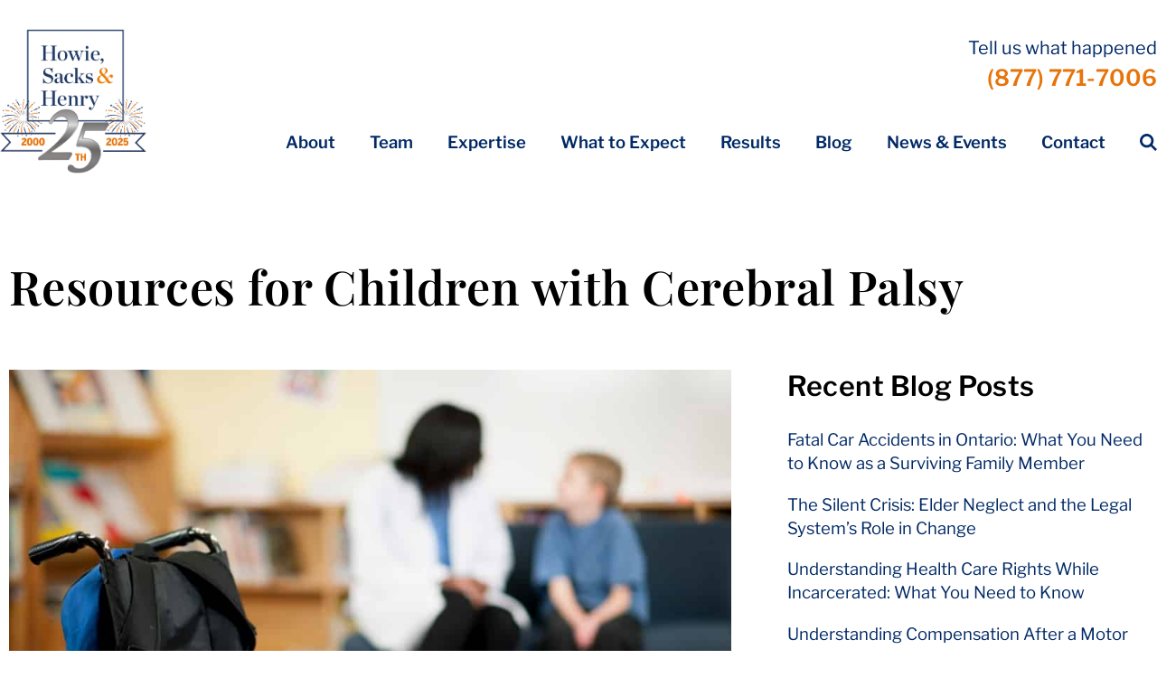

--- FILE ---
content_type: text/html; charset=UTF-8
request_url: https://hshlawyers.com/blog/if-your-child-was-diagnosed-with-cerebral-palsy-these-resources-can-help/
body_size: 48072
content:
<!DOCTYPE html>
<html lang="en-CA" >
<head><meta charset="UTF-8"><script>if(navigator.userAgent.match(/MSIE|Internet Explorer/i)||navigator.userAgent.match(/Trident\/7\..*?rv:11/i)){var href=document.location.href;if(!href.match(/[?&]nowprocket/)){if(href.indexOf("?")==-1){if(href.indexOf("#")==-1){document.location.href=href+"?nowprocket=1"}else{document.location.href=href.replace("#","?nowprocket=1#")}}else{if(href.indexOf("#")==-1){document.location.href=href+"&nowprocket=1"}else{document.location.href=href.replace("#","&nowprocket=1#")}}}}</script><script>(()=>{class RocketLazyLoadScripts{constructor(){this.v="2.0.4",this.userEvents=["keydown","keyup","mousedown","mouseup","mousemove","mouseover","mouseout","touchmove","touchstart","touchend","touchcancel","wheel","click","dblclick","input"],this.attributeEvents=["onblur","onclick","oncontextmenu","ondblclick","onfocus","onmousedown","onmouseenter","onmouseleave","onmousemove","onmouseout","onmouseover","onmouseup","onmousewheel","onscroll","onsubmit"]}async t(){this.i(),this.o(),/iP(ad|hone)/.test(navigator.userAgent)&&this.h(),this.u(),this.l(this),this.m(),this.k(this),this.p(this),this._(),await Promise.all([this.R(),this.L()]),this.lastBreath=Date.now(),this.S(this),this.P(),this.D(),this.O(),this.M(),await this.C(this.delayedScripts.normal),await this.C(this.delayedScripts.defer),await this.C(this.delayedScripts.async),await this.T(),await this.F(),await this.j(),await this.A(),window.dispatchEvent(new Event("rocket-allScriptsLoaded")),this.everythingLoaded=!0,this.lastTouchEnd&&await new Promise(t=>setTimeout(t,500-Date.now()+this.lastTouchEnd)),this.I(),this.H(),this.U(),this.W()}i(){this.CSPIssue=sessionStorage.getItem("rocketCSPIssue"),document.addEventListener("securitypolicyviolation",t=>{this.CSPIssue||"script-src-elem"!==t.violatedDirective||"data"!==t.blockedURI||(this.CSPIssue=!0,sessionStorage.setItem("rocketCSPIssue",!0))},{isRocket:!0})}o(){window.addEventListener("pageshow",t=>{this.persisted=t.persisted,this.realWindowLoadedFired=!0},{isRocket:!0}),window.addEventListener("pagehide",()=>{this.onFirstUserAction=null},{isRocket:!0})}h(){let t;function e(e){t=e}window.addEventListener("touchstart",e,{isRocket:!0}),window.addEventListener("touchend",function i(o){o.changedTouches[0]&&t.changedTouches[0]&&Math.abs(o.changedTouches[0].pageX-t.changedTouches[0].pageX)<10&&Math.abs(o.changedTouches[0].pageY-t.changedTouches[0].pageY)<10&&o.timeStamp-t.timeStamp<200&&(window.removeEventListener("touchstart",e,{isRocket:!0}),window.removeEventListener("touchend",i,{isRocket:!0}),"INPUT"===o.target.tagName&&"text"===o.target.type||(o.target.dispatchEvent(new TouchEvent("touchend",{target:o.target,bubbles:!0})),o.target.dispatchEvent(new MouseEvent("mouseover",{target:o.target,bubbles:!0})),o.target.dispatchEvent(new PointerEvent("click",{target:o.target,bubbles:!0,cancelable:!0,detail:1,clientX:o.changedTouches[0].clientX,clientY:o.changedTouches[0].clientY})),event.preventDefault()))},{isRocket:!0})}q(t){this.userActionTriggered||("mousemove"!==t.type||this.firstMousemoveIgnored?"keyup"===t.type||"mouseover"===t.type||"mouseout"===t.type||(this.userActionTriggered=!0,this.onFirstUserAction&&this.onFirstUserAction()):this.firstMousemoveIgnored=!0),"click"===t.type&&t.preventDefault(),t.stopPropagation(),t.stopImmediatePropagation(),"touchstart"===this.lastEvent&&"touchend"===t.type&&(this.lastTouchEnd=Date.now()),"click"===t.type&&(this.lastTouchEnd=0),this.lastEvent=t.type,t.composedPath&&t.composedPath()[0].getRootNode()instanceof ShadowRoot&&(t.rocketTarget=t.composedPath()[0]),this.savedUserEvents.push(t)}u(){this.savedUserEvents=[],this.userEventHandler=this.q.bind(this),this.userEvents.forEach(t=>window.addEventListener(t,this.userEventHandler,{passive:!1,isRocket:!0})),document.addEventListener("visibilitychange",this.userEventHandler,{isRocket:!0})}U(){this.userEvents.forEach(t=>window.removeEventListener(t,this.userEventHandler,{passive:!1,isRocket:!0})),document.removeEventListener("visibilitychange",this.userEventHandler,{isRocket:!0}),this.savedUserEvents.forEach(t=>{(t.rocketTarget||t.target).dispatchEvent(new window[t.constructor.name](t.type,t))})}m(){const t="return false",e=Array.from(this.attributeEvents,t=>"data-rocket-"+t),i="["+this.attributeEvents.join("],[")+"]",o="[data-rocket-"+this.attributeEvents.join("],[data-rocket-")+"]",s=(e,i,o)=>{o&&o!==t&&(e.setAttribute("data-rocket-"+i,o),e["rocket"+i]=new Function("event",o),e.setAttribute(i,t))};new MutationObserver(t=>{for(const n of t)"attributes"===n.type&&(n.attributeName.startsWith("data-rocket-")||this.everythingLoaded?n.attributeName.startsWith("data-rocket-")&&this.everythingLoaded&&this.N(n.target,n.attributeName.substring(12)):s(n.target,n.attributeName,n.target.getAttribute(n.attributeName))),"childList"===n.type&&n.addedNodes.forEach(t=>{if(t.nodeType===Node.ELEMENT_NODE)if(this.everythingLoaded)for(const i of[t,...t.querySelectorAll(o)])for(const t of i.getAttributeNames())e.includes(t)&&this.N(i,t.substring(12));else for(const e of[t,...t.querySelectorAll(i)])for(const t of e.getAttributeNames())this.attributeEvents.includes(t)&&s(e,t,e.getAttribute(t))})}).observe(document,{subtree:!0,childList:!0,attributeFilter:[...this.attributeEvents,...e]})}I(){this.attributeEvents.forEach(t=>{document.querySelectorAll("[data-rocket-"+t+"]").forEach(e=>{this.N(e,t)})})}N(t,e){const i=t.getAttribute("data-rocket-"+e);i&&(t.setAttribute(e,i),t.removeAttribute("data-rocket-"+e))}k(t){Object.defineProperty(HTMLElement.prototype,"onclick",{get(){return this.rocketonclick||null},set(e){this.rocketonclick=e,this.setAttribute(t.everythingLoaded?"onclick":"data-rocket-onclick","this.rocketonclick(event)")}})}S(t){function e(e,i){let o=e[i];e[i]=null,Object.defineProperty(e,i,{get:()=>o,set(s){t.everythingLoaded?o=s:e["rocket"+i]=o=s}})}e(document,"onreadystatechange"),e(window,"onload"),e(window,"onpageshow");try{Object.defineProperty(document,"readyState",{get:()=>t.rocketReadyState,set(e){t.rocketReadyState=e},configurable:!0}),document.readyState="loading"}catch(t){console.log("WPRocket DJE readyState conflict, bypassing")}}l(t){this.originalAddEventListener=EventTarget.prototype.addEventListener,this.originalRemoveEventListener=EventTarget.prototype.removeEventListener,this.savedEventListeners=[],EventTarget.prototype.addEventListener=function(e,i,o){o&&o.isRocket||!t.B(e,this)&&!t.userEvents.includes(e)||t.B(e,this)&&!t.userActionTriggered||e.startsWith("rocket-")||t.everythingLoaded?t.originalAddEventListener.call(this,e,i,o):(t.savedEventListeners.push({target:this,remove:!1,type:e,func:i,options:o}),"mouseenter"!==e&&"mouseleave"!==e||t.originalAddEventListener.call(this,e,t.savedUserEvents.push,o))},EventTarget.prototype.removeEventListener=function(e,i,o){o&&o.isRocket||!t.B(e,this)&&!t.userEvents.includes(e)||t.B(e,this)&&!t.userActionTriggered||e.startsWith("rocket-")||t.everythingLoaded?t.originalRemoveEventListener.call(this,e,i,o):t.savedEventListeners.push({target:this,remove:!0,type:e,func:i,options:o})}}J(t,e){this.savedEventListeners=this.savedEventListeners.filter(i=>{let o=i.type,s=i.target||window;return e!==o||t!==s||(this.B(o,s)&&(i.type="rocket-"+o),this.$(i),!1)})}H(){EventTarget.prototype.addEventListener=this.originalAddEventListener,EventTarget.prototype.removeEventListener=this.originalRemoveEventListener,this.savedEventListeners.forEach(t=>this.$(t))}$(t){t.remove?this.originalRemoveEventListener.call(t.target,t.type,t.func,t.options):this.originalAddEventListener.call(t.target,t.type,t.func,t.options)}p(t){let e;function i(e){return t.everythingLoaded?e:e.split(" ").map(t=>"load"===t||t.startsWith("load.")?"rocket-jquery-load":t).join(" ")}function o(o){function s(e){const s=o.fn[e];o.fn[e]=o.fn.init.prototype[e]=function(){return this[0]===window&&t.userActionTriggered&&("string"==typeof arguments[0]||arguments[0]instanceof String?arguments[0]=i(arguments[0]):"object"==typeof arguments[0]&&Object.keys(arguments[0]).forEach(t=>{const e=arguments[0][t];delete arguments[0][t],arguments[0][i(t)]=e})),s.apply(this,arguments),this}}if(o&&o.fn&&!t.allJQueries.includes(o)){const e={DOMContentLoaded:[],"rocket-DOMContentLoaded":[]};for(const t in e)document.addEventListener(t,()=>{e[t].forEach(t=>t())},{isRocket:!0});o.fn.ready=o.fn.init.prototype.ready=function(i){function s(){parseInt(o.fn.jquery)>2?setTimeout(()=>i.bind(document)(o)):i.bind(document)(o)}return"function"==typeof i&&(t.realDomReadyFired?!t.userActionTriggered||t.fauxDomReadyFired?s():e["rocket-DOMContentLoaded"].push(s):e.DOMContentLoaded.push(s)),o([])},s("on"),s("one"),s("off"),t.allJQueries.push(o)}e=o}t.allJQueries=[],o(window.jQuery),Object.defineProperty(window,"jQuery",{get:()=>e,set(t){o(t)}})}P(){const t=new Map;document.write=document.writeln=function(e){const i=document.currentScript,o=document.createRange(),s=i.parentElement;let n=t.get(i);void 0===n&&(n=i.nextSibling,t.set(i,n));const c=document.createDocumentFragment();o.setStart(c,0),c.appendChild(o.createContextualFragment(e)),s.insertBefore(c,n)}}async R(){return new Promise(t=>{this.userActionTriggered?t():this.onFirstUserAction=t})}async L(){return new Promise(t=>{document.addEventListener("DOMContentLoaded",()=>{this.realDomReadyFired=!0,t()},{isRocket:!0})})}async j(){return this.realWindowLoadedFired?Promise.resolve():new Promise(t=>{window.addEventListener("load",t,{isRocket:!0})})}M(){this.pendingScripts=[];this.scriptsMutationObserver=new MutationObserver(t=>{for(const e of t)e.addedNodes.forEach(t=>{"SCRIPT"!==t.tagName||t.noModule||t.isWPRocket||this.pendingScripts.push({script:t,promise:new Promise(e=>{const i=()=>{const i=this.pendingScripts.findIndex(e=>e.script===t);i>=0&&this.pendingScripts.splice(i,1),e()};t.addEventListener("load",i,{isRocket:!0}),t.addEventListener("error",i,{isRocket:!0}),setTimeout(i,1e3)})})})}),this.scriptsMutationObserver.observe(document,{childList:!0,subtree:!0})}async F(){await this.X(),this.pendingScripts.length?(await this.pendingScripts[0].promise,await this.F()):this.scriptsMutationObserver.disconnect()}D(){this.delayedScripts={normal:[],async:[],defer:[]},document.querySelectorAll("script[type$=rocketlazyloadscript]").forEach(t=>{t.hasAttribute("data-rocket-src")?t.hasAttribute("async")&&!1!==t.async?this.delayedScripts.async.push(t):t.hasAttribute("defer")&&!1!==t.defer||"module"===t.getAttribute("data-rocket-type")?this.delayedScripts.defer.push(t):this.delayedScripts.normal.push(t):this.delayedScripts.normal.push(t)})}async _(){await this.L();let t=[];document.querySelectorAll("script[type$=rocketlazyloadscript][data-rocket-src]").forEach(e=>{let i=e.getAttribute("data-rocket-src");if(i&&!i.startsWith("data:")){i.startsWith("//")&&(i=location.protocol+i);try{const o=new URL(i).origin;o!==location.origin&&t.push({src:o,crossOrigin:e.crossOrigin||"module"===e.getAttribute("data-rocket-type")})}catch(t){}}}),t=[...new Map(t.map(t=>[JSON.stringify(t),t])).values()],this.Y(t,"preconnect")}async G(t){if(await this.K(),!0!==t.noModule||!("noModule"in HTMLScriptElement.prototype))return new Promise(e=>{let i;function o(){(i||t).setAttribute("data-rocket-status","executed"),e()}try{if(navigator.userAgent.includes("Firefox/")||""===navigator.vendor||this.CSPIssue)i=document.createElement("script"),[...t.attributes].forEach(t=>{let e=t.nodeName;"type"!==e&&("data-rocket-type"===e&&(e="type"),"data-rocket-src"===e&&(e="src"),i.setAttribute(e,t.nodeValue))}),t.text&&(i.text=t.text),t.nonce&&(i.nonce=t.nonce),i.hasAttribute("src")?(i.addEventListener("load",o,{isRocket:!0}),i.addEventListener("error",()=>{i.setAttribute("data-rocket-status","failed-network"),e()},{isRocket:!0}),setTimeout(()=>{i.isConnected||e()},1)):(i.text=t.text,o()),i.isWPRocket=!0,t.parentNode.replaceChild(i,t);else{const i=t.getAttribute("data-rocket-type"),s=t.getAttribute("data-rocket-src");i?(t.type=i,t.removeAttribute("data-rocket-type")):t.removeAttribute("type"),t.addEventListener("load",o,{isRocket:!0}),t.addEventListener("error",i=>{this.CSPIssue&&i.target.src.startsWith("data:")?(console.log("WPRocket: CSP fallback activated"),t.removeAttribute("src"),this.G(t).then(e)):(t.setAttribute("data-rocket-status","failed-network"),e())},{isRocket:!0}),s?(t.fetchPriority="high",t.removeAttribute("data-rocket-src"),t.src=s):t.src="data:text/javascript;base64,"+window.btoa(unescape(encodeURIComponent(t.text)))}}catch(i){t.setAttribute("data-rocket-status","failed-transform"),e()}});t.setAttribute("data-rocket-status","skipped")}async C(t){const e=t.shift();return e?(e.isConnected&&await this.G(e),this.C(t)):Promise.resolve()}O(){this.Y([...this.delayedScripts.normal,...this.delayedScripts.defer,...this.delayedScripts.async],"preload")}Y(t,e){this.trash=this.trash||[];let i=!0;var o=document.createDocumentFragment();t.forEach(t=>{const s=t.getAttribute&&t.getAttribute("data-rocket-src")||t.src;if(s&&!s.startsWith("data:")){const n=document.createElement("link");n.href=s,n.rel=e,"preconnect"!==e&&(n.as="script",n.fetchPriority=i?"high":"low"),t.getAttribute&&"module"===t.getAttribute("data-rocket-type")&&(n.crossOrigin=!0),t.crossOrigin&&(n.crossOrigin=t.crossOrigin),t.integrity&&(n.integrity=t.integrity),t.nonce&&(n.nonce=t.nonce),o.appendChild(n),this.trash.push(n),i=!1}}),document.head.appendChild(o)}W(){this.trash.forEach(t=>t.remove())}async T(){try{document.readyState="interactive"}catch(t){}this.fauxDomReadyFired=!0;try{await this.K(),this.J(document,"readystatechange"),document.dispatchEvent(new Event("rocket-readystatechange")),await this.K(),document.rocketonreadystatechange&&document.rocketonreadystatechange(),await this.K(),this.J(document,"DOMContentLoaded"),document.dispatchEvent(new Event("rocket-DOMContentLoaded")),await this.K(),this.J(window,"DOMContentLoaded"),window.dispatchEvent(new Event("rocket-DOMContentLoaded"))}catch(t){console.error(t)}}async A(){try{document.readyState="complete"}catch(t){}try{await this.K(),this.J(document,"readystatechange"),document.dispatchEvent(new Event("rocket-readystatechange")),await this.K(),document.rocketonreadystatechange&&document.rocketonreadystatechange(),await this.K(),this.J(window,"load"),window.dispatchEvent(new Event("rocket-load")),await this.K(),window.rocketonload&&window.rocketonload(),await this.K(),this.allJQueries.forEach(t=>t(window).trigger("rocket-jquery-load")),await this.K(),this.J(window,"pageshow");const t=new Event("rocket-pageshow");t.persisted=this.persisted,window.dispatchEvent(t),await this.K(),window.rocketonpageshow&&window.rocketonpageshow({persisted:this.persisted})}catch(t){console.error(t)}}async K(){Date.now()-this.lastBreath>45&&(await this.X(),this.lastBreath=Date.now())}async X(){return document.hidden?new Promise(t=>setTimeout(t)):new Promise(t=>requestAnimationFrame(t))}B(t,e){return e===document&&"readystatechange"===t||(e===document&&"DOMContentLoaded"===t||(e===window&&"DOMContentLoaded"===t||(e===window&&"load"===t||e===window&&"pageshow"===t)))}static run(){(new RocketLazyLoadScripts).t()}}RocketLazyLoadScripts.run()})();</script>

<meta name="viewport" content="width=device-width, initial-scale=1.0">
<!-- WP_HEAD() START -->


<meta name='robots' content='index, follow, max-image-preview:large, max-snippet:-1, max-video-preview:-1' />

	<!-- This site is optimized with the Yoast SEO plugin v26.5 - https://yoast.com/wordpress/plugins/seo/ -->
	<title>Essential Resources for Children with Cerebral Palsy</title>
<link data-rocket-prefetch href="https://446101.tctm.xyz" rel="dns-prefetch">
<link data-rocket-prefetch href="https://www.googletagmanager.com" rel="dns-prefetch">
<link data-rocket-prefetch href="https://messenger.ngageics.com" rel="dns-prefetch">
<link crossorigin data-rocket-preload as="font" href="https://hshlawyers.com/wp-content/cache/fonts/1/google-fonts/fonts/s/librefranklin/v20/jizDREVItHgc8qDIbSTKq4XkRiUf2zc.woff2" rel="preload">
<link crossorigin data-rocket-preload as="font" href="https://hshlawyers.com/wp-content/cache/fonts/1/google-fonts/fonts/s/playfairdisplay/v40/nuFiD-vYSZviVYUb_rj3ij__anPXDTzYgA.woff2" rel="preload">
<style id="wpr-usedcss">@font-face{font-display:swap;font-family:'Libre Franklin';font-style:normal;font-weight:100;src:url(https://hshlawyers.com/wp-content/cache/fonts/1/google-fonts/fonts/s/librefranklin/v20/jizDREVItHgc8qDIbSTKq4XkRiUf2zc.woff2) format('woff2');unicode-range:U+0000-00FF,U+0131,U+0152-0153,U+02BB-02BC,U+02C6,U+02DA,U+02DC,U+0304,U+0308,U+0329,U+2000-206F,U+20AC,U+2122,U+2191,U+2193,U+2212,U+2215,U+FEFF,U+FFFD}@font-face{font-display:swap;font-family:'Libre Franklin';font-style:normal;font-weight:200;src:url(https://hshlawyers.com/wp-content/cache/fonts/1/google-fonts/fonts/s/librefranklin/v20/jizDREVItHgc8qDIbSTKq4XkRiUf2zc.woff2) format('woff2');unicode-range:U+0000-00FF,U+0131,U+0152-0153,U+02BB-02BC,U+02C6,U+02DA,U+02DC,U+0304,U+0308,U+0329,U+2000-206F,U+20AC,U+2122,U+2191,U+2193,U+2212,U+2215,U+FEFF,U+FFFD}@font-face{font-display:swap;font-family:'Libre Franklin';font-style:normal;font-weight:300;src:url(https://hshlawyers.com/wp-content/cache/fonts/1/google-fonts/fonts/s/librefranklin/v20/jizDREVItHgc8qDIbSTKq4XkRiUf2zc.woff2) format('woff2');unicode-range:U+0000-00FF,U+0131,U+0152-0153,U+02BB-02BC,U+02C6,U+02DA,U+02DC,U+0304,U+0308,U+0329,U+2000-206F,U+20AC,U+2122,U+2191,U+2193,U+2212,U+2215,U+FEFF,U+FFFD}@font-face{font-display:swap;font-family:'Libre Franklin';font-style:normal;font-weight:400;src:url(https://hshlawyers.com/wp-content/cache/fonts/1/google-fonts/fonts/s/librefranklin/v20/jizDREVItHgc8qDIbSTKq4XkRiUf2zc.woff2) format('woff2');unicode-range:U+0000-00FF,U+0131,U+0152-0153,U+02BB-02BC,U+02C6,U+02DA,U+02DC,U+0304,U+0308,U+0329,U+2000-206F,U+20AC,U+2122,U+2191,U+2193,U+2212,U+2215,U+FEFF,U+FFFD}@font-face{font-display:swap;font-family:'Libre Franklin';font-style:normal;font-weight:500;src:url(https://hshlawyers.com/wp-content/cache/fonts/1/google-fonts/fonts/s/librefranklin/v20/jizDREVItHgc8qDIbSTKq4XkRiUf2zc.woff2) format('woff2');unicode-range:U+0000-00FF,U+0131,U+0152-0153,U+02BB-02BC,U+02C6,U+02DA,U+02DC,U+0304,U+0308,U+0329,U+2000-206F,U+20AC,U+2122,U+2191,U+2193,U+2212,U+2215,U+FEFF,U+FFFD}@font-face{font-display:swap;font-family:'Libre Franklin';font-style:normal;font-weight:600;src:url(https://hshlawyers.com/wp-content/cache/fonts/1/google-fonts/fonts/s/librefranklin/v20/jizDREVItHgc8qDIbSTKq4XkRiUf2zc.woff2) format('woff2');unicode-range:U+0000-00FF,U+0131,U+0152-0153,U+02BB-02BC,U+02C6,U+02DA,U+02DC,U+0304,U+0308,U+0329,U+2000-206F,U+20AC,U+2122,U+2191,U+2193,U+2212,U+2215,U+FEFF,U+FFFD}@font-face{font-display:swap;font-family:'Libre Franklin';font-style:normal;font-weight:700;src:url(https://hshlawyers.com/wp-content/cache/fonts/1/google-fonts/fonts/s/librefranklin/v20/jizDREVItHgc8qDIbSTKq4XkRiUf2zc.woff2) format('woff2');unicode-range:U+0000-00FF,U+0131,U+0152-0153,U+02BB-02BC,U+02C6,U+02DA,U+02DC,U+0304,U+0308,U+0329,U+2000-206F,U+20AC,U+2122,U+2191,U+2193,U+2212,U+2215,U+FEFF,U+FFFD}@font-face{font-display:swap;font-family:'Libre Franklin';font-style:normal;font-weight:800;src:url(https://hshlawyers.com/wp-content/cache/fonts/1/google-fonts/fonts/s/librefranklin/v20/jizDREVItHgc8qDIbSTKq4XkRiUf2zc.woff2) format('woff2');unicode-range:U+0000-00FF,U+0131,U+0152-0153,U+02BB-02BC,U+02C6,U+02DA,U+02DC,U+0304,U+0308,U+0329,U+2000-206F,U+20AC,U+2122,U+2191,U+2193,U+2212,U+2215,U+FEFF,U+FFFD}@font-face{font-display:swap;font-family:'Libre Franklin';font-style:normal;font-weight:900;src:url(https://hshlawyers.com/wp-content/cache/fonts/1/google-fonts/fonts/s/librefranklin/v20/jizDREVItHgc8qDIbSTKq4XkRiUf2zc.woff2) format('woff2');unicode-range:U+0000-00FF,U+0131,U+0152-0153,U+02BB-02BC,U+02C6,U+02DA,U+02DC,U+0304,U+0308,U+0329,U+2000-206F,U+20AC,U+2122,U+2191,U+2193,U+2212,U+2215,U+FEFF,U+FFFD}#nGageLH{display:none!important}img:is([sizes=auto i],[sizes^="auto," i]){contain-intrinsic-size:3000px 1500px}:root{--action-hex:#e6740a;--action-hsl:29 92% 47%;--action-rgb:230 116 10;--action-r:230;--action-g:116;--action-b:10;--action-h:29;--action-s:92%;--action-l:47%;--action-hover-h:29;--action-hover-s:70%;--action-hover-l:54.05%;--action-ultra-light-h:29;--action-ultra-light-s:70%;--action-ultra-light-l:98%;--action-light-h:29;--action-light-s:70%;--action-light-l:85%;--action-semi-light-h:29;--action-semi-light-s:92%;--action-semi-light-l:65%;--action-semi-dark-h:29;--action-semi-dark-s:92%;--action-semi-dark-l:35%;--action-dark-h:29;--action-dark-s:70%;--action-dark-l:25%;--action-ultra-dark-h:29;--action-ultra-dark-s:70%;--action-ultra-dark-l:10%;--action-comp-h:209;--action-medium-h:29;--action-medium-s:70%;--action-medium-l:50%;--primary-hex:#e6740a;--primary-hsl:29 92% 47%;--primary-rgb:230 116 10;--primary-r:230;--primary-g:116;--primary-b:10;--primary-h:29;--primary-s:92%;--primary-l:47%;--primary-hover-h:29;--primary-hover-s:70%;--primary-hover-l:54.05%;--primary-ultra-light-h:29;--primary-ultra-light-s:70%;--primary-ultra-light-l:95%;--primary-light-h:29;--primary-light-s:70%;--primary-light-l:85%;--primary-semi-light-h:29;--primary-semi-light-s:92%;--primary-semi-light-l:65%;--primary-semi-dark-h:29;--primary-semi-dark-s:92%;--primary-semi-dark-l:35%;--primary-dark-h:29;--primary-dark-s:70%;--primary-dark-l:25%;--primary-ultra-dark-h:29;--primary-ultra-dark-s:70%;--primary-ultra-dark-l:10%;--primary-comp-h:209;--primary-medium-h:29;--primary-medium-s:70%;--primary-medium-l:50%;--secondary-hex:#ffc600;--secondary-hsl:47 100% 50%;--secondary-rgb:255 198 0;--secondary-r:255;--secondary-g:198;--secondary-b:0;--secondary-h:47;--secondary-s:100%;--secondary-l:50%;--secondary-hover-h:47;--secondary-hover-s:100%;--secondary-hover-l:57.5%;--secondary-ultra-light-h:47;--secondary-ultra-light-s:100%;--secondary-ultra-light-l:95%;--secondary-light-h:47;--secondary-light-s:100%;--secondary-light-l:85%;--secondary-semi-light-h:47;--secondary-semi-light-s:100%;--secondary-semi-light-l:65%;--secondary-semi-dark-h:47;--secondary-semi-dark-s:100%;--secondary-semi-dark-l:35%;--secondary-dark-h:47;--secondary-dark-s:100%;--secondary-dark-l:25%;--secondary-ultra-dark-h:47;--secondary-ultra-dark-s:100%;--secondary-ultra-dark-l:10%;--secondary-comp-h:227;--secondary-medium-h:47;--secondary-medium-s:100%;--secondary-medium-l:50%;--accent-hex:#fefeff;--accent-hsl:240 100% 100%;--accent-rgb:254 254 255;--accent-r:254;--accent-g:254;--accent-b:255;--accent-h:240;--accent-s:100%;--accent-l:100%;--accent-hover-h:240;--accent-hover-s:100%;--accent-hover-l:115%;--accent-ultra-light-h:240;--accent-ultra-light-s:100%;--accent-ultra-light-l:95%;--accent-light-h:240;--accent-light-s:100%;--accent-light-l:85%;--accent-semi-light-h:240;--accent-semi-light-s:100%;--accent-semi-light-l:65%;--accent-semi-dark-h:240;--accent-semi-dark-s:100%;--accent-semi-dark-l:35%;--accent-dark-h:240;--accent-dark-s:100%;--accent-dark-l:25%;--accent-ultra-dark-h:240;--accent-ultra-dark-s:100%;--accent-ultra-dark-l:10%;--accent-comp-h:420;--accent-medium-h:240;--accent-medium-s:100%;--accent-medium-l:50%;--base-hex:#002966;--base-hsl:216 100% 20%;--base-rgb:0 41 102;--base-r:0;--base-g:41;--base-b:102;--base-h:216;--base-s:100%;--base-l:20%;--base-hover-h:216;--base-hover-s:36%;--base-hover-l:23%;--base-ultra-light-h:216;--base-ultra-light-s:36%;--base-ultra-light-l:98%;--base-light-h:216;--base-light-s:36%;--base-light-l:85%;--base-semi-light-h:216;--base-semi-light-s:100%;--base-semi-light-l:65%;--base-semi-dark-h:216;--base-semi-dark-s:100%;--base-semi-dark-l:35%;--base-dark-h:216;--base-dark-s:36%;--base-dark-l:25%;--base-ultra-dark-h:216;--base-ultra-dark-s:36%;--base-ultra-dark-l:10%;--base-comp-h:396;--base-medium-h:216;--base-medium-s:36%;--base-medium-l:30%;--shade-hex:#444444;--shade-hsl:0 0% 27%;--shade-rgb:68 68 68;--shade-r:68;--shade-g:68;--shade-b:68;--shade-h:0;--shade-s:0%;--shade-l:27%;--shade-hover-h:0;--shade-hover-s:0%;--shade-hover-l:31.05%;--shade-ultra-light-h:0;--shade-ultra-light-s:0%;--shade-ultra-light-l:95%;--shade-light-h:0;--shade-light-s:0%;--shade-light-l:85%;--shade-semi-light-h:0;--shade-semi-light-s:0%;--shade-semi-light-l:65%;--shade-semi-dark-h:0;--shade-semi-dark-s:0%;--shade-semi-dark-l:35%;--shade-dark-h:0;--shade-dark-s:0%;--shade-dark-l:25%;--shade-ultra-dark-h:0;--shade-ultra-dark-s:0%;--shade-ultra-dark-l:10%;--shade-comp-h:180;--shade-medium-h:0;--shade-medium-s:0%;--shade-medium-l:50%;--neutral-hex:#000000;--neutral-hsl:0 0% 0%;--neutral-rgb:0 0 0;--neutral-r:0;--neutral-g:0;--neutral-b:0;--neutral-h:0;--neutral-s:0%;--neutral-l:0%;--neutral-hover-h:0;--neutral-hover-s:0%;--neutral-hover-l:0%;--neutral-ultra-light-h:0;--neutral-ultra-light-s:0%;--neutral-ultra-light-l:95%;--neutral-light-h:0;--neutral-light-s:0%;--neutral-light-l:85%;--neutral-semi-light-h:0;--neutral-semi-light-s:0%;--neutral-semi-light-l:65%;--neutral-semi-dark-h:0;--neutral-semi-dark-s:0%;--neutral-semi-dark-l:35%;--neutral-dark-h:0;--neutral-dark-s:0%;--neutral-dark-l:25%;--neutral-ultra-dark-h:0;--neutral-ultra-dark-s:0%;--neutral-ultra-dark-l:10%;--neutral-comp-h:180;--neutral-medium-h:0;--neutral-medium-s:0%;--neutral-medium-l:50%;--danger-hex:#DC3545;--danger-hsl:354 70% 54%;--danger-rgb:220 53 69;--danger-r:220;--danger-g:53;--danger-b:69;--danger-h:354;--danger-s:70%;--danger-l:54%;--danger-hover-h:354;--danger-hover-s:71%;--danger-hover-l:62.1%;--danger-ultra-light-h:354;--danger-ultra-light-s:70%;--danger-ultra-light-l:95%;--danger-light-h:354;--danger-light-s:71%;--danger-light-l:85%;--danger-semi-light-h:354;--danger-semi-light-s:70%;--danger-semi-light-l:65%;--danger-semi-dark-h:354;--danger-semi-dark-s:70%;--danger-semi-dark-l:35%;--danger-dark-h:354;--danger-dark-s:71%;--danger-dark-l:15%;--danger-ultra-dark-h:354;--danger-ultra-dark-s:70%;--danger-ultra-dark-l:10%;--danger-comp-h:534;--danger-medium-h:354;--danger-medium-s:70%;--danger-medium-l:50%;--warning-hex:#FFC10A;--warning-hsl:45 100% 52%;--warning-rgb:255 193 10;--warning-r:255;--warning-g:193;--warning-b:10;--warning-h:45;--warning-s:100%;--warning-l:52%;--warning-hover-h:45;--warning-hover-s:100%;--warning-hover-l:59.8%;--warning-ultra-light-h:45;--warning-ultra-light-s:100%;--warning-ultra-light-l:95%;--warning-light-h:45;--warning-light-s:100%;--warning-light-l:85%;--warning-semi-light-h:45;--warning-semi-light-s:100%;--warning-semi-light-l:65%;--warning-semi-dark-h:45;--warning-semi-dark-s:100%;--warning-semi-dark-l:35%;--warning-dark-h:45;--warning-dark-s:100%;--warning-dark-l:15%;--warning-ultra-dark-h:45;--warning-ultra-dark-s:100%;--warning-ultra-dark-l:10%;--warning-comp-h:225;--warning-medium-h:45;--warning-medium-s:100%;--warning-medium-l:50%;--info-hex:#18A2B8;--info-hsl:188 77% 41%;--info-rgb:24 162 184;--info-r:24;--info-g:162;--info-b:184;--info-h:188;--info-s:77%;--info-l:41%;--info-hover-h:188;--info-hover-s:77%;--info-hover-l:47.15%;--info-ultra-light-h:188;--info-ultra-light-s:77%;--info-ultra-light-l:95%;--info-light-h:188;--info-light-s:77%;--info-light-l:85%;--info-semi-light-h:188;--info-semi-light-s:77%;--info-semi-light-l:65%;--info-semi-dark-h:188;--info-semi-dark-s:77%;--info-semi-dark-l:35%;--info-dark-h:188;--info-dark-s:77%;--info-dark-l:15%;--info-ultra-dark-h:188;--info-ultra-dark-s:77%;--info-ultra-dark-l:10%;--info-comp-h:368;--info-medium-h:188;--info-medium-s:77%;--info-medium-l:50%;--success-hex:#29A745;--success-hsl:133 61% 41%;--success-rgb:41 167 69;--success-r:41;--success-g:167;--success-b:69;--success-h:133;--success-s:61%;--success-l:41%;--success-hover-h:133;--success-hover-s:61%;--success-hover-l:47.15%;--success-ultra-light-h:133;--success-ultra-light-s:61%;--success-ultra-light-l:95%;--success-light-h:133;--success-light-s:61%;--success-light-l:85%;--success-semi-light-h:133;--success-semi-light-s:61%;--success-semi-light-l:65%;--success-semi-dark-h:133;--success-semi-dark-s:61%;--success-semi-dark-l:35%;--success-dark-h:133;--success-dark-s:61%;--success-dark-l:15%;--success-ultra-dark-h:133;--success-ultra-dark-s:61%;--success-ultra-dark-l:10%;--success-comp-h:313;--success-medium-h:133;--success-medium-s:61%;--success-medium-l:50%;--action:#e6740a;--action-hover:#dc8738;--action-ultra-light:#fdfaf6;--action-light:#f4d8be;--action-semi-light:#f8a354;--action-semi-dark:#ab5707;--action-dark:#6c3e13;--action-ultra-dark:#2b1908;--action-comp:#0a7ce6;--action-medium:#d97d26;--primary:#e6740a;--primary-hover:#dc8738;--primary-ultra-light:#fbf2e9;--primary-light:#f4d8be;--primary-semi-light:#f8a354;--primary-semi-dark:#ab5707;--primary-dark:#6c3e13;--primary-ultra-dark:#2b1908;--primary-comp:#0a7ce6;--primary-medium:#d97d26;--secondary:#ffc600;--secondary-hover:#ffd026;--secondary-ultra-light:#fff9e5;--secondary-light:#ffeeb3;--secondary-semi-light:#ffd84d;--secondary-semi-dark:#b38c00;--secondary-dark:#806400;--secondary-ultra-dark:#332800;--secondary-comp:#0037ff;--secondary-medium:#ffc800;--accent:#fefeff;--accent-hover:white;--accent-ultra-light:#e5e5ff;--accent-light:#b3b3ff;--accent-semi-light:#4d4dff;--accent-semi-dark:#0000b3;--accent-dark:navy;--accent-ultra-dark:#003;--accent-comp:white;--accent-medium:blue;--base:#002966;--base-hover:#263650;--base-ultra-light:#f8fafc;--base-light:#cbd6e7;--base-semi-light:#4d94ff;--base-semi-dark:#0047b3;--base-dark:#293b57;--base-ultra-dark:#101823;--base-comp:#663d00;--base-medium:#314768;--shade:#444444;--shade-hover:#4f4f4f;--shade-ultra-light:#f2f2f2;--shade-light:#d9d9d9;--shade-semi-light:#a6a6a6;--shade-semi-dark:#595959;--shade-dark:#404040;--shade-ultra-dark:#1a1a1a;--shade-comp:#454545;--shade-medium:gray;--neutral:#000000;--neutral-hover:black;--neutral-ultra-light:#f2f2f2;--neutral-light:#d9d9d9;--neutral-semi-light:#a6a6a6;--neutral-semi-dark:#595959;--neutral-dark:#404040;--neutral-ultra-dark:#1a1a1a;--neutral-comp:black;--neutral-medium:gray;--white:#fff;--black:#000;--danger:#DC3545;--danger-hover:#e35a67;--danger-ultra-light:#fbe9eb;--danger-light:#f4bec3;--danger-semi-light:#e46774;--danger-semi-dark:#981b27;--danger-dark:#410b11;--danger-ultra-dark:#2b080b;--danger-comp:#38dccb;--danger-medium:#d92638;--warning:#FFC10A;--warning-hover:#ffcc32;--warning-ultra-light:#fff9e5;--warning-light:#ffecb3;--warning-semi-light:#ffd24d;--warning-semi-dark:#b38600;--warning-dark:#4d3900;--warning-ultra-dark:#332600;--warning-comp:#0a47ff;--warning-medium:#ffbf00;--info:#18A2B8;--info-hover:#1cbcd5;--info-ultra-light:#e8f9fc;--info-light:#bbeef6;--info-semi-light:#61d8ea;--info-semi-dark:#158c9e;--info-dark:#093c44;--info-ultra-dark:#06282d;--info-comp:#b92e18;--info-medium:#1dc7e2;--success:#29A745;--success-hover:#2fc24f;--success-ultra-light:#eafaee;--success-light:#c1f0cc;--success-semi-light:#6fdc87;--success-semi-dark:#23903a;--success-dark:#0f3e19;--success-ultra-dark:#0a2911;--success-comp:#a8298d;--success-medium:#32cd53;--action-trans-10:rgba(230, 116, 10, .1);--action-trans-20:rgba(230, 116, 10, .2);--action-trans-30:rgba(230, 116, 10, .3);--action-trans-40:rgba(230, 116, 10, .4);--action-trans-50:rgba(230, 116, 10, .5);--action-trans-60:rgba(230, 116, 10, .6);--action-trans-70:rgba(230, 116, 10, .7);--action-trans-80:rgba(230, 116, 10, .8);--action-trans-90:rgba(230, 116, 10, .9);--action-light-trans-10:rgba(244, 216, 190, .1);--action-light-trans-20:rgba(244, 216, 190, .2);--action-light-trans-30:rgba(244, 216, 190, .3);--action-light-trans-40:rgba(244, 216, 190, .4);--action-light-trans-50:rgba(244, 216, 190, .5);--action-light-trans-60:rgba(244, 216, 190, .6);--action-light-trans-70:rgba(244, 216, 190, .7);--action-light-trans-80:rgba(244, 216, 190, .8);--action-light-trans-90:rgba(244, 216, 190, .9);--action-dark-trans-10:rgba(108, 62, 19, .1);--action-dark-trans-20:rgba(108, 62, 19, .2);--action-dark-trans-30:rgba(108, 62, 19, .3);--action-dark-trans-40:rgba(108, 62, 19, .4);--action-dark-trans-50:rgba(108, 62, 19, .5);--action-dark-trans-60:rgba(108, 62, 19, .6);--action-dark-trans-70:rgba(108, 62, 19, .7);--action-dark-trans-80:rgba(108, 62, 19, .8);--action-dark-trans-90:rgba(108, 62, 19, .9);--action-ultra-dark-trans-10:rgba(43, 25, 8, .1);--action-ultra-dark-trans-20:rgba(43, 25, 8, .2);--action-ultra-dark-trans-30:rgba(43, 25, 8, .3);--action-ultra-dark-trans-40:rgba(43, 25, 8, .4);--action-ultra-dark-trans-50:rgba(43, 25, 8, .5);--action-ultra-dark-trans-60:rgba(43, 25, 8, .6);--action-ultra-dark-trans-70:rgba(43, 25, 8, .7);--action-ultra-dark-trans-80:rgba(43, 25, 8, .8);--action-ultra-dark-trans-90:rgba(43, 25, 8, .9);--primary-trans-10:rgba(230, 116, 10, .1);--primary-trans-20:rgba(230, 116, 10, .2);--primary-trans-30:rgba(230, 116, 10, .3);--primary-trans-40:rgba(230, 116, 10, .4);--primary-trans-50:rgba(230, 116, 10, .5);--primary-trans-60:rgba(230, 116, 10, .6);--primary-trans-70:rgba(230, 116, 10, .7);--primary-trans-80:rgba(230, 116, 10, .8);--primary-trans-90:rgba(230, 116, 10, .9);--primary-light-trans-10:rgba(244, 216, 190, .1);--primary-light-trans-20:rgba(244, 216, 190, .2);--primary-light-trans-30:rgba(244, 216, 190, .3);--primary-light-trans-40:rgba(244, 216, 190, .4);--primary-light-trans-50:rgba(244, 216, 190, .5);--primary-light-trans-60:rgba(244, 216, 190, .6);--primary-light-trans-70:rgba(244, 216, 190, .7);--primary-light-trans-80:rgba(244, 216, 190, .8);--primary-light-trans-90:rgba(244, 216, 190, .9);--primary-dark-trans-10:rgba(108, 62, 19, .1);--primary-dark-trans-20:rgba(108, 62, 19, .2);--primary-dark-trans-30:rgba(108, 62, 19, .3);--primary-dark-trans-40:rgba(108, 62, 19, .4);--primary-dark-trans-50:rgba(108, 62, 19, .5);--primary-dark-trans-60:rgba(108, 62, 19, .6);--primary-dark-trans-70:rgba(108, 62, 19, .7);--primary-dark-trans-80:rgba(108, 62, 19, .8);--primary-dark-trans-90:rgba(108, 62, 19, .9);--primary-ultra-dark-trans-10:rgba(43, 25, 8, .1);--primary-ultra-dark-trans-20:rgba(43, 25, 8, .2);--primary-ultra-dark-trans-30:rgba(43, 25, 8, .3);--primary-ultra-dark-trans-40:rgba(43, 25, 8, .4);--primary-ultra-dark-trans-50:rgba(43, 25, 8, .5);--primary-ultra-dark-trans-60:rgba(43, 25, 8, .6);--primary-ultra-dark-trans-70:rgba(43, 25, 8, .7);--primary-ultra-dark-trans-80:rgba(43, 25, 8, .8);--primary-ultra-dark-trans-90:rgba(43, 25, 8, .9);--secondary-trans-10:rgba(255, 198, 0, .1);--secondary-trans-20:rgba(255, 198, 0, .2);--secondary-trans-30:rgba(255, 198, 0, .3);--secondary-trans-40:rgba(255, 198, 0, .4);--secondary-trans-50:rgba(255, 198, 0, .5);--secondary-trans-60:rgba(255, 198, 0, .6);--secondary-trans-70:rgba(255, 198, 0, .7);--secondary-trans-80:rgba(255, 198, 0, .8);--secondary-trans-90:rgba(255, 198, 0, .9);--secondary-light-trans-10:rgba(255, 238, 179, .1);--secondary-light-trans-20:rgba(255, 238, 179, .2);--secondary-light-trans-30:rgba(255, 238, 179, .3);--secondary-light-trans-40:rgba(255, 238, 179, .4);--secondary-light-trans-50:rgba(255, 238, 179, .5);--secondary-light-trans-60:rgba(255, 238, 179, .6);--secondary-light-trans-70:rgba(255, 238, 179, .7);--secondary-light-trans-80:rgba(255, 238, 179, .8);--secondary-light-trans-90:rgba(255, 238, 179, .9);--secondary-dark-trans-10:rgba(128, 100, 0, .1);--secondary-dark-trans-20:rgba(128, 100, 0, .2);--secondary-dark-trans-30:rgba(128, 100, 0, .3);--secondary-dark-trans-40:rgba(128, 100, 0, .4);--secondary-dark-trans-50:rgba(128, 100, 0, .5);--secondary-dark-trans-60:rgba(128, 100, 0, .6);--secondary-dark-trans-70:rgba(128, 100, 0, .7);--secondary-dark-trans-80:rgba(128, 100, 0, .8);--secondary-dark-trans-90:rgba(128, 100, 0, .9);--secondary-ultra-dark-trans-10:rgba(51, 40, 0, .1);--secondary-ultra-dark-trans-20:rgba(51, 40, 0, .2);--secondary-ultra-dark-trans-30:rgba(51, 40, 0, .3);--secondary-ultra-dark-trans-40:rgba(51, 40, 0, .4);--secondary-ultra-dark-trans-50:rgba(51, 40, 0, .5);--secondary-ultra-dark-trans-60:rgba(51, 40, 0, .6);--secondary-ultra-dark-trans-70:rgba(51, 40, 0, .7);--secondary-ultra-dark-trans-80:rgba(51, 40, 0, .8);--secondary-ultra-dark-trans-90:rgba(51, 40, 0, .9);--accent-trans-10:rgba(254, 254, 255, .1);--accent-trans-20:rgba(254, 254, 255, .2);--accent-trans-30:rgba(254, 254, 255, .3);--accent-trans-40:rgba(254, 254, 255, .4);--accent-trans-50:rgba(254, 254, 255, .5);--accent-trans-60:rgba(254, 254, 255, .6);--accent-trans-70:rgba(254, 254, 255, .7);--accent-trans-80:rgba(254, 254, 255, .8);--accent-trans-90:rgba(254, 254, 255, .9);--accent-light-trans-10:rgba(179, 179, 255, .1);--accent-light-trans-20:rgba(179, 179, 255, .2);--accent-light-trans-30:rgba(179, 179, 255, .3);--accent-light-trans-40:rgba(179, 179, 255, .4);--accent-light-trans-50:rgba(179, 179, 255, .5);--accent-light-trans-60:rgba(179, 179, 255, .6);--accent-light-trans-70:rgba(179, 179, 255, .7);--accent-light-trans-80:rgba(179, 179, 255, .8);--accent-light-trans-90:rgba(179, 179, 255, .9);--accent-dark-trans-10:rgba(0, 0, 128, .1);--accent-dark-trans-20:rgba(0, 0, 128, .2);--accent-dark-trans-30:rgba(0, 0, 128, .3);--accent-dark-trans-40:rgba(0, 0, 128, .4);--accent-dark-trans-50:rgba(0, 0, 128, .5);--accent-dark-trans-60:rgba(0, 0, 128, .6);--accent-dark-trans-70:rgba(0, 0, 128, .7);--accent-dark-trans-80:rgba(0, 0, 128, .8);--accent-dark-trans-90:rgba(0, 0, 128, .9);--accent-ultra-dark-trans-10:rgba(0, 0, 51, .1);--accent-ultra-dark-trans-20:rgba(0, 0, 51, .2);--accent-ultra-dark-trans-30:rgba(0, 0, 51, .3);--accent-ultra-dark-trans-40:rgba(0, 0, 51, .4);--accent-ultra-dark-trans-50:rgba(0, 0, 51, .5);--accent-ultra-dark-trans-60:rgba(0, 0, 51, .6);--accent-ultra-dark-trans-70:rgba(0, 0, 51, .7);--accent-ultra-dark-trans-80:rgba(0, 0, 51, .8);--accent-ultra-dark-trans-90:rgba(0, 0, 51, .9);--base-trans-10:rgba(0, 41, 102, .1);--base-trans-20:rgba(0, 41, 102, .2);--base-trans-30:rgba(0, 41, 102, .3);--base-trans-40:rgba(0, 41, 102, .4);--base-trans-50:rgba(0, 41, 102, .5);--base-trans-60:rgba(0, 41, 102, .6);--base-trans-70:rgba(0, 41, 102, .7);--base-trans-80:rgba(0, 41, 102, .8);--base-trans-90:rgba(0, 41, 102, .9);--base-light-trans-10:rgba(203, 214, 231, .1);--base-light-trans-20:rgba(203, 214, 231, .2);--base-light-trans-30:rgba(203, 214, 231, .3);--base-light-trans-40:rgba(203, 214, 231, .4);--base-light-trans-50:rgba(203, 214, 231, .5);--base-light-trans-60:rgba(203, 214, 231, .6);--base-light-trans-70:rgba(203, 214, 231, .7);--base-light-trans-80:rgba(203, 214, 231, .8);--base-light-trans-90:rgba(203, 214, 231, .9);--base-dark-trans-10:rgba(41, 59, 87, .1);--base-dark-trans-20:rgba(41, 59, 87, .2);--base-dark-trans-30:rgba(41, 59, 87, .3);--base-dark-trans-40:rgba(41, 59, 87, .4);--base-dark-trans-50:rgba(41, 59, 87, .5);--base-dark-trans-60:rgba(41, 59, 87, .6);--base-dark-trans-70:rgba(41, 59, 87, .7);--base-dark-trans-80:rgba(41, 59, 87, .8);--base-dark-trans-90:rgba(41, 59, 87, .9);--base-ultra-dark-trans-10:rgba(16, 24, 35, .1);--base-ultra-dark-trans-20:rgba(16, 24, 35, .2);--base-ultra-dark-trans-30:rgba(16, 24, 35, .3);--base-ultra-dark-trans-40:rgba(16, 24, 35, .4);--base-ultra-dark-trans-50:rgba(16, 24, 35, .5);--base-ultra-dark-trans-60:rgba(16, 24, 35, .6);--base-ultra-dark-trans-70:rgba(16, 24, 35, .7);--base-ultra-dark-trans-80:rgba(16, 24, 35, .8);--base-ultra-dark-trans-90:rgba(16, 24, 35, .9);--shade-trans-10:rgba(68, 68, 68, .1);--shade-trans-20:rgba(68, 68, 68, .2);--shade-trans-30:rgba(68, 68, 68, .3);--shade-trans-40:rgba(68, 68, 68, .4);--shade-trans-50:rgba(68, 68, 68, .5);--shade-trans-60:rgba(68, 68, 68, .6);--shade-trans-70:rgba(68, 68, 68, .7);--shade-trans-80:rgba(68, 68, 68, .8);--shade-trans-90:rgba(68, 68, 68, .9);--shade-light-trans-10:rgba(217, 217, 217, .1);--shade-light-trans-20:rgba(217, 217, 217, .2);--shade-light-trans-30:rgba(217, 217, 217, .3);--shade-light-trans-40:rgba(217, 217, 217, .4);--shade-light-trans-50:rgba(217, 217, 217, .5);--shade-light-trans-60:rgba(217, 217, 217, .6);--shade-light-trans-70:rgba(217, 217, 217, .7);--shade-light-trans-80:rgba(217, 217, 217, .8);--shade-light-trans-90:rgba(217, 217, 217, .9);--shade-dark-trans-10:rgba(64, 64, 64, .1);--shade-dark-trans-20:rgba(64, 64, 64, .2);--shade-dark-trans-30:rgba(64, 64, 64, .3);--shade-dark-trans-40:rgba(64, 64, 64, .4);--shade-dark-trans-50:rgba(64, 64, 64, .5);--shade-dark-trans-60:rgba(64, 64, 64, .6);--shade-dark-trans-70:rgba(64, 64, 64, .7);--shade-dark-trans-80:rgba(64, 64, 64, .8);--shade-dark-trans-90:rgba(64, 64, 64, .9);--shade-ultra-dark-trans-10:rgba(26, 26, 26, .1);--shade-ultra-dark-trans-20:rgba(26, 26, 26, .2);--shade-ultra-dark-trans-30:rgba(26, 26, 26, .3);--shade-ultra-dark-trans-40:rgba(26, 26, 26, .4);--shade-ultra-dark-trans-50:rgba(26, 26, 26, .5);--shade-ultra-dark-trans-60:rgba(26, 26, 26, .6);--shade-ultra-dark-trans-70:rgba(26, 26, 26, .7);--shade-ultra-dark-trans-80:rgba(26, 26, 26, .8);--shade-ultra-dark-trans-90:rgba(26, 26, 26, .9);--neutral-trans-10:rgba(0, 0, 0, .1);--neutral-trans-20:rgba(0, 0, 0, .2);--neutral-trans-30:rgba(0, 0, 0, .3);--neutral-trans-40:rgba(0, 0, 0, .4);--neutral-trans-50:rgba(0, 0, 0, .5);--neutral-trans-60:rgba(0, 0, 0, .6);--neutral-trans-70:rgba(0, 0, 0, .7);--neutral-trans-80:rgba(0, 0, 0, .8);--neutral-trans-90:rgba(0, 0, 0, .9);--neutral-light-trans-10:rgba(217, 217, 217, .1);--neutral-light-trans-20:rgba(217, 217, 217, .2);--neutral-light-trans-30:rgba(217, 217, 217, .3);--neutral-light-trans-40:rgba(217, 217, 217, .4);--neutral-light-trans-50:rgba(217, 217, 217, .5);--neutral-light-trans-60:rgba(217, 217, 217, .6);--neutral-light-trans-70:rgba(217, 217, 217, .7);--neutral-light-trans-80:rgba(217, 217, 217, .8);--neutral-light-trans-90:rgba(217, 217, 217, .9);--neutral-dark-trans-10:rgba(64, 64, 64, .1);--neutral-dark-trans-20:rgba(64, 64, 64, .2);--neutral-dark-trans-30:rgba(64, 64, 64, .3);--neutral-dark-trans-40:rgba(64, 64, 64, .4);--neutral-dark-trans-50:rgba(64, 64, 64, .5);--neutral-dark-trans-60:rgba(64, 64, 64, .6);--neutral-dark-trans-70:rgba(64, 64, 64, .7);--neutral-dark-trans-80:rgba(64, 64, 64, .8);--neutral-dark-trans-90:rgba(64, 64, 64, .9);--neutral-ultra-dark-trans-10:rgba(26, 26, 26, .1);--neutral-ultra-dark-trans-20:rgba(26, 26, 26, .2);--neutral-ultra-dark-trans-30:rgba(26, 26, 26, .3);--neutral-ultra-dark-trans-40:rgba(26, 26, 26, .4);--neutral-ultra-dark-trans-50:rgba(26, 26, 26, .5);--neutral-ultra-dark-trans-60:rgba(26, 26, 26, .6);--neutral-ultra-dark-trans-70:rgba(26, 26, 26, .7);--neutral-ultra-dark-trans-80:rgba(26, 26, 26, .8);--neutral-ultra-dark-trans-90:rgba(26, 26, 26, .9);--white-trans-10:rgba(255, 255, 255, .1);--white-trans-20:rgba(255, 255, 255, .2);--white-trans-30:rgba(255, 255, 255, .3);--white-trans-40:rgba(255, 255, 255, .4);--white-trans-50:rgba(255, 255, 255, .5);--white-trans-60:rgba(255, 255, 255, .6);--white-trans-70:rgba(255, 255, 255, .7);--white-trans-80:rgba(255, 255, 255, .8);--white-trans-90:rgba(255, 255, 255, .9);--black-trans-10:rgba(0, 0, 0, .1);--black-trans-20:rgba(0, 0, 0, .2);--black-trans-30:rgba(0, 0, 0, .3);--black-trans-40:rgba(0, 0, 0, .4);--black-trans-50:rgba(0, 0, 0, .5);--black-trans-60:rgba(0, 0, 0, .6);--black-trans-70:rgba(0, 0, 0, .7);--black-trans-80:rgba(0, 0, 0, .8);--black-trans-90:rgba(0, 0, 0, .9);--danger-trans-10:rgba(220, 53, 69, .1);--danger-trans-20:rgba(220, 53, 69, .2);--danger-trans-30:rgba(220, 53, 69, .3);--danger-trans-40:rgba(220, 53, 69, .4);--danger-trans-50:rgba(220, 53, 69, .5);--danger-trans-60:rgba(220, 53, 69, .6);--danger-trans-70:rgba(220, 53, 69, .7);--danger-trans-80:rgba(220, 53, 69, .8);--danger-trans-90:rgba(220, 53, 69, .9);--danger-light-trans-10:rgba(244, 190, 195, .1);--danger-light-trans-20:rgba(244, 190, 195, .2);--danger-light-trans-30:rgba(244, 190, 195, .3);--danger-light-trans-40:rgba(244, 190, 195, .4);--danger-light-trans-50:rgba(244, 190, 195, .5);--danger-light-trans-60:rgba(244, 190, 195, .6);--danger-light-trans-70:rgba(244, 190, 195, .7);--danger-light-trans-80:rgba(244, 190, 195, .8);--danger-light-trans-90:rgba(244, 190, 195, .9);--danger-dark-trans-10:rgba(65, 11, 17, .1);--danger-dark-trans-20:rgba(65, 11, 17, .2);--danger-dark-trans-30:rgba(65, 11, 17, .3);--danger-dark-trans-40:rgba(65, 11, 17, .4);--danger-dark-trans-50:rgba(65, 11, 17, .5);--danger-dark-trans-60:rgba(65, 11, 17, .6);--danger-dark-trans-70:rgba(65, 11, 17, .7);--danger-dark-trans-80:rgba(65, 11, 17, .8);--danger-dark-trans-90:rgba(65, 11, 17, .9);--danger-ultra-dark-trans-10:rgba(43, 8, 11, .1);--danger-ultra-dark-trans-20:rgba(43, 8, 11, .2);--danger-ultra-dark-trans-30:rgba(43, 8, 11, .3);--danger-ultra-dark-trans-40:rgba(43, 8, 11, .4);--danger-ultra-dark-trans-50:rgba(43, 8, 11, .5);--danger-ultra-dark-trans-60:rgba(43, 8, 11, .6);--danger-ultra-dark-trans-70:rgba(43, 8, 11, .7);--danger-ultra-dark-trans-80:rgba(43, 8, 11, .8);--danger-ultra-dark-trans-90:rgba(43, 8, 11, .9);--warning-trans-10:rgba(255, 193, 10, .1);--warning-trans-20:rgba(255, 193, 10, .2);--warning-trans-30:rgba(255, 193, 10, .3);--warning-trans-40:rgba(255, 193, 10, .4);--warning-trans-50:rgba(255, 193, 10, .5);--warning-trans-60:rgba(255, 193, 10, .6);--warning-trans-70:rgba(255, 193, 10, .7);--warning-trans-80:rgba(255, 193, 10, .8);--warning-trans-90:rgba(255, 193, 10, .9);--warning-light-trans-10:rgba(255, 236, 179, .1);--warning-light-trans-20:rgba(255, 236, 179, .2);--warning-light-trans-30:rgba(255, 236, 179, .3);--warning-light-trans-40:rgba(255, 236, 179, .4);--warning-light-trans-50:rgba(255, 236, 179, .5);--warning-light-trans-60:rgba(255, 236, 179, .6);--warning-light-trans-70:rgba(255, 236, 179, .7);--warning-light-trans-80:rgba(255, 236, 179, .8);--warning-light-trans-90:rgba(255, 236, 179, .9);--warning-dark-trans-10:rgba(77, 57, 0, .1);--warning-dark-trans-20:rgba(77, 57, 0, .2);--warning-dark-trans-30:rgba(77, 57, 0, .3);--warning-dark-trans-40:rgba(77, 57, 0, .4);--warning-dark-trans-50:rgba(77, 57, 0, .5);--warning-dark-trans-60:rgba(77, 57, 0, .6);--warning-dark-trans-70:rgba(77, 57, 0, .7);--warning-dark-trans-80:rgba(77, 57, 0, .8);--warning-dark-trans-90:rgba(77, 57, 0, .9);--warning-ultra-dark-trans-10:rgba(51, 38, 0, .1);--warning-ultra-dark-trans-20:rgba(51, 38, 0, .2);--warning-ultra-dark-trans-30:rgba(51, 38, 0, .3);--warning-ultra-dark-trans-40:rgba(51, 38, 0, .4);--warning-ultra-dark-trans-50:rgba(51, 38, 0, .5);--warning-ultra-dark-trans-60:rgba(51, 38, 0, .6);--warning-ultra-dark-trans-70:rgba(51, 38, 0, .7);--warning-ultra-dark-trans-80:rgba(51, 38, 0, .8);--warning-ultra-dark-trans-90:rgba(51, 38, 0, .9);--info-trans-10:rgba(24, 162, 184, .1);--info-trans-20:rgba(24, 162, 184, .2);--info-trans-30:rgba(24, 162, 184, .3);--info-trans-40:rgba(24, 162, 184, .4);--info-trans-50:rgba(24, 162, 184, .5);--info-trans-60:rgba(24, 162, 184, .6);--info-trans-70:rgba(24, 162, 184, .7);--info-trans-80:rgba(24, 162, 184, .8);--info-trans-90:rgba(24, 162, 184, .9);--info-light-trans-10:rgba(187, 238, 246, .1);--info-light-trans-20:rgba(187, 238, 246, .2);--info-light-trans-30:rgba(187, 238, 246, .3);--info-light-trans-40:rgba(187, 238, 246, .4);--info-light-trans-50:rgba(187, 238, 246, .5);--info-light-trans-60:rgba(187, 238, 246, .6);--info-light-trans-70:rgba(187, 238, 246, .7);--info-light-trans-80:rgba(187, 238, 246, .8);--info-light-trans-90:rgba(187, 238, 246, .9);--info-dark-trans-10:rgba(9, 60, 68, .1);--info-dark-trans-20:rgba(9, 60, 68, .2);--info-dark-trans-30:rgba(9, 60, 68, .3);--info-dark-trans-40:rgba(9, 60, 68, .4);--info-dark-trans-50:rgba(9, 60, 68, .5);--info-dark-trans-60:rgba(9, 60, 68, .6);--info-dark-trans-70:rgba(9, 60, 68, .7);--info-dark-trans-80:rgba(9, 60, 68, .8);--info-dark-trans-90:rgba(9, 60, 68, .9);--info-ultra-dark-trans-10:rgba(6, 40, 45, .1);--info-ultra-dark-trans-20:rgba(6, 40, 45, .2);--info-ultra-dark-trans-30:rgba(6, 40, 45, .3);--info-ultra-dark-trans-40:rgba(6, 40, 45, .4);--info-ultra-dark-trans-50:rgba(6, 40, 45, .5);--info-ultra-dark-trans-60:rgba(6, 40, 45, .6);--info-ultra-dark-trans-70:rgba(6, 40, 45, .7);--info-ultra-dark-trans-80:rgba(6, 40, 45, .8);--info-ultra-dark-trans-90:rgba(6, 40, 45, .9);--success-trans-10:rgba(41, 167, 69, .1);--success-trans-20:rgba(41, 167, 69, .2);--success-trans-30:rgba(41, 167, 69, .3);--success-trans-40:rgba(41, 167, 69, .4);--success-trans-50:rgba(41, 167, 69, .5);--success-trans-60:rgba(41, 167, 69, .6);--success-trans-70:rgba(41, 167, 69, .7);--success-trans-80:rgba(41, 167, 69, .8);--success-trans-90:rgba(41, 167, 69, .9);--success-light-trans-10:rgba(193, 240, 204, .1);--success-light-trans-20:rgba(193, 240, 204, .2);--success-light-trans-30:rgba(193, 240, 204, .3);--success-light-trans-40:rgba(193, 240, 204, .4);--success-light-trans-50:rgba(193, 240, 204, .5);--success-light-trans-60:rgba(193, 240, 204, .6);--success-light-trans-70:rgba(193, 240, 204, .7);--success-light-trans-80:rgba(193, 240, 204, .8);--success-light-trans-90:rgba(193, 240, 204, .9);--success-dark-trans-10:rgba(15, 62, 25, .1);--success-dark-trans-20:rgba(15, 62, 25, .2);--success-dark-trans-30:rgba(15, 62, 25, .3);--success-dark-trans-40:rgba(15, 62, 25, .4);--success-dark-trans-50:rgba(15, 62, 25, .5);--success-dark-trans-60:rgba(15, 62, 25, .6);--success-dark-trans-70:rgba(15, 62, 25, .7);--success-dark-trans-80:rgba(15, 62, 25, .8);--success-dark-trans-90:rgba(15, 62, 25, .9);--success-ultra-dark-trans-10:rgba(10, 41, 17, .1);--success-ultra-dark-trans-20:rgba(10, 41, 17, .2);--success-ultra-dark-trans-30:rgba(10, 41, 17, .3);--success-ultra-dark-trans-40:rgba(10, 41, 17, .4);--success-ultra-dark-trans-50:rgba(10, 41, 17, .5);--success-ultra-dark-trans-60:rgba(10, 41, 17, .6);--success-ultra-dark-trans-70:rgba(10, 41, 17, .7);--success-ultra-dark-trans-80:rgba(10, 41, 17, .8);--success-ultra-dark-trans-90:rgba(10, 41, 17, .9);--shade-white:#fff;--shade-black:#000;--bg-ultra-light:var(--shade-ultra-light);--bg-light:var(--neutral-ultra-light);--bg-dark:var(--neutral-ultra-dark);--bg-ultra-dark:var(--shade-ultra-dark);--text-light:var(--shade-dark);--text-light-muted:var(--neutral-light);--text-dark:var(--shade-ultra-light);--text-dark-muted:var(--neutral-dark);--body-bg-color:var(--white);--body-color:var(--black)}:root{--on:initial;--off: ;--section-padding-x:2.4rem;--section-padding-block:var(--section-space-m);--section-gutter:2.4rem;--gutter:2.4rem;--text-xs:1.26rem;--text-s:1.42rem;--text-m:1.8rem;--text-l:2.025rem;--text-xl:2.28rem;--text-xxl:2.565rem;--root-font-size:62.5%;--h6:1.26rem;--h5:1.42rem;--h4:1.8rem;--h3:2.025rem;--h2:2.28rem;--h1:2.565rem;--space-xs:1.896rem;--space-s:2.133rem;--space-m:2.4rem;--space-l:2.7rem;--space-xl:3.038rem;--space-xxl:3.42rem;--section-space-xs:3.84rem;--section-space-s:4.8rem;--section-space-m:6rem;--section-space-l:7.5rem;--section-space-xl:9.375rem;--section-space-xxl:11.719rem;--content-width:156rem;--content-width-safe:min(var(--content-width), calc(100% - var(--gutter) * 2));--width-xs:calc(var(--content-width) * 0.1);--width-s:calc(var(--content-width) * 0.2);--width-m:calc(var(--content-width) * 0.4);--width-l:calc(var(--content-width) * 0.6);--width-xl:calc(var(--content-width) * 0.8);--width-xxl:calc(var(--content-width) * 0.9);--width-vp-max:calc(var(--content-width) * 1);--width-content:calc(var(--content-width) * 1);--width-full:calc(var(--content-width) * 100%);--width-10:calc(var(--content-width) * 0.1);--width-20:calc(var(--content-width) * 0.2);--width-30:calc(var(--content-width) * 0.3);--width-40:calc(var(--content-width) * 0.4);--width-50:calc(var(--content-width) * 0.5);--width-60:calc(var(--content-width) * 0.6);--width-70:calc(var(--content-width) * 0.7);--width-80:calc(var(--content-width) * 0.8);--width-90:calc(var(--content-width) * 0.9);--focus-color:var(--base);--focus-width:0.1rem;--focus-offset:0.05em;--box-shadow-m:0 4px 4px -10px rgba(0, 0, 0, .04),0 13px 13px -10px rgba(0, 0, 0, .06),0 40px 60px -10px rgba(0, 0, 0, .08);--box-shadow-l:0 2.7px 3.6px -5px rgba(0, 0, 0, .04),0 7.5px 10px -5px rgba(0, 0, 0, .06),0 18px 24.1px -5px rgba(0, 0, 0, .08),0 60px 80px -5px rgba(0, 0, 0, .1);--box-shadow-xl:2.8px 2.8px 2.2px rgba(0, 0, 0, .02),0 6.7px 5.3px -5px rgba(0, 0, 0, .04),0 12.5px 10px -5px rgba(0, 0, 0, .06),0 22.3px 17.9px -5px rgba(0, 0, 0, .08),0 41.8px 33.4px -5px rgba(0, 0, 0, .1),0 80px 80px -5px rgba(0, 0, 0, .105);--box-shadow-1:0 4px 4px -10px rgba(0, 0, 0, .04),0 13px 13px -10px rgba(0, 0, 0, .06),0 40px 60px -10px rgba(0, 0, 0, .08);--box-shadow-2:0 2.7px 3.6px -5px rgba(0, 0, 0, .04),0 7.5px 10px -5px rgba(0, 0, 0, .06),0 18px 24.1px -5px rgba(0, 0, 0, .08),0 60px 80px -5px rgba(0, 0, 0, .1);--box-shadow-3:2.8px 2.8px 2.2px rgba(0, 0, 0, .02),0 6.7px 5.3px -5px rgba(0, 0, 0, .04),0 12.5px 10px -5px rgba(0, 0, 0, .06),0 22.3px 17.9px -5px rgba(0, 0, 0, .08),0 41.8px 33.4px -5px rgba(0, 0, 0, .1),0 80px 80px -5px rgba(0, 0, 0, .105);--admin-bar-height:var(--wp-admin--admin-bar--height, 0px);--text-xxl-line-height:1.4;--text-xxl-max-width:100%;--text-xl-line-height:1.42;--text-xl-max-width:100%;--text-l-line-height:1.42;--text-l-max-width:100%;--text-m-line-height:calc(3px + 2.82ex);--text-m-max-width:100%;--text-s-line-height:1.5;--text-s-max-width:100%;--text-xs-line-height:1.5;--text-xs-max-width:100%;--base-text-lh:calc(3px + 2.82ex);--heading-font-family:"Playfair Display",serif;--heading-line-height:calc(4px + 2.43ex);--heading-font-weight:600;--heading-max-width:40ch;--heading-text-wrap:pretty;--base-heading-lh:calc(4px + 2.43ex);--h1-line-height:1.2;--h1-max-width:100%;--h2-line-height:1.2;--h2-max-width:45ch;--h3-line-height:1.2;--h3-max-width:45ch;--h4-line-height:calc(4px + 2.43ex);--h4-max-width:45ch;--h5-line-height:1.2;--h5-max-width:45ch;--h6-line-height:1.2;--h6-max-width:45ch;--text-color:var(--black);--text-line-height:calc(3px + 2.82ex);--text-text-wrap:pretty}:root{--grid-1:repeat(1, minmax(0, 1fr));--grid-2:repeat(2, minmax(0, 1fr));--grid-3:repeat(3, minmax(0, 1fr));--grid-4:repeat(4, minmax(0, 1fr));--grid-5:repeat(5, minmax(0, 1fr));--grid-6:repeat(6, minmax(0, 1fr));--grid-7:repeat(7, minmax(0, 1fr));--grid-8:repeat(8, minmax(0, 1fr));--grid-9:repeat(9, minmax(0, 1fr));--grid-10:repeat(10, minmax(0, 1fr));--grid-11:repeat(11, minmax(0, 1fr));--grid-12:repeat(12, minmax(0, 1fr));--grid-1-2:minmax(0, 1fr) minmax(0, 2fr);--grid-1-3:minmax(0, 1fr) minmax(0, 3fr);--grid-2-1:minmax(0, 2fr) minmax(0, 1fr);--grid-2-3:minmax(0, 2fr) minmax(0, 3fr);--grid-3-1:minmax(0, 3fr) minmax(0, 1fr);--grid-3-2:minmax(0, 3fr) minmax(0, 2fr)}:root{--grid-auto-2:repeat(auto-fit, minmax(min(100%, max(calc((var(--content-width) - ((2 - 1) * var(--grid-gap))) / 2) * 0.7, (100% - (2 - 1) * var(--grid-gap)) / 2)), 1fr));--grid-auto-3:repeat(auto-fit, minmax(min(100%, max(calc((var(--content-width) - ((3 - 1) * var(--grid-gap))) / 3) * 0.7, (100% - (3 - 1) * var(--grid-gap)) / 3)), 1fr));--grid-auto-4:repeat(auto-fit, minmax(min(100%, max(calc((var(--content-width) - ((4 - 1) * var(--grid-gap))) / 4) * 0.7, (100% - (4 - 1) * var(--grid-gap)) / 4)), 1fr));--grid-auto-5:repeat(auto-fit, minmax(min(100%, max(calc((var(--content-width) - ((5 - 1) * var(--grid-gap))) / 5) * 0.7, (100% - (5 - 1) * var(--grid-gap)) / 5)), 1fr));--grid-auto-6:repeat(auto-fit, minmax(min(100%, max(calc((var(--content-width) - ((6 - 1) * var(--grid-gap))) / 6) * 0.7, (100% - (6 - 1) * var(--grid-gap)) / 6)), 1fr));--grid-auto-7:repeat(auto-fit, minmax(min(100%, max(calc((var(--content-width) - ((7 - 1) * var(--grid-gap))) / 7) * 0.7, (100% - (7 - 1) * var(--grid-gap)) / 7)), 1fr));--grid-auto-8:repeat(auto-fit, minmax(min(100%, max(calc((var(--content-width) - ((8 - 1) * var(--grid-gap))) / 8) * 0.7, (100% - (8 - 1) * var(--grid-gap)) / 8)), 1fr));--grid-auto-9:repeat(auto-fit, minmax(min(100%, max(calc((var(--content-width) - ((9 - 1) * var(--grid-gap))) / 9) * 0.7, (100% - (9 - 1) * var(--grid-gap)) / 9)), 1fr));--grid-auto-10:repeat(auto-fit, minmax(min(100%, max(calc((var(--content-width) - ((10 - 1) * var(--grid-gap))) / 10) * 0.7, (100% - (10 - 1) * var(--grid-gap)) / 10)), 1fr));--grid-auto-11:repeat(auto-fit, minmax(min(100%, max(calc((var(--content-width) - ((11 - 1) * var(--grid-gap))) / 11) * 0.7, (100% - (11 - 1) * var(--grid-gap)) / 11)), 1fr));--grid-auto-12:repeat(auto-fit, minmax(min(100%, max(calc((var(--content-width) - ((12 - 1) * var(--grid-gap))) / 12) * 0.7, (100% - (12 - 1) * var(--grid-gap)) / 12)), 1fr));--auto-grid-aggressiveness:0.7}:root{--header-height:8rem;--header-height-xl:0rem;--header-height-l:0rem;--header-height-m:0rem;--header-height-s:0rem;--header-height-xs:0rem}@media (max-width:1560px){:root{--header-height:var(--header-height-xl)}}@media (max-width:1280px){:root{--header-height:var(--header-height-l)}}@media (max-width:992px){:root{--header-height:var(--header-height-m)}}@media (max-width:768px){:root{--header-height:var(--header-height-s)}}@media (max-width:480px){:root{--header-height:var(--header-height-xs)}}:root{--offset:11rem}:root{--option-primary-btn-outline:on;--option-secondary-btn-outline:on;--btn-padding-block:1em;--btn-padding-inline:1.5em;--btn-min-width:20rem;--btn-line-height:1;--btn-font-weight:400;--btn-font-style:normal;--btn-text-decoration:none;--btn-text-decoration-hover:none;--btn-letter-spacing:0;--btn-text-transform:none;--btn-border-width:0rem;--btn-outline-border-width:0rem;--btn-border-style:solid;--btn-border-radius:0;--btn-justify-content:center;--btn-text-align:center;--btn-transition:var(--transition)}:root{--btn-border-size:0rem;--btn-radius:0;--outline-btn-border-size:0rem;--btn-pad-x:1.5em;--btn-pad-y:1em;--btn-text-style:normal;--btn-weight:400;--btn-width:20}:root{--link-color:var(--base);--link-color-hover:var(--primary);--link-transition:var(--transition);--link-decoration:none;--link-decoration-hover:inherit;--link-underline-offset:0.2em;--link-weight:400}:root{--col-width-s:13rem;--col-width-m:25rem;--col-width-l:38rem;--col-rule-width-s:0.1em;--col-rule-width-m:0.3em;--col-rule-width-l:0.5em}:root{--sticky-s:2.5;--sticky-m:5;--sticky-l:10}:root{--content-gap:var(--space-m);--fr-content-gap:var(--space-m);--container-gap:var(--space-xl);--fr-container-gap:var(--space-xl);--grid-gap:var(--space-m);--fr-grid-gap:var(--space-m);--bg-ultra-light-text:var(--text-dark);--bg-light-text:var(--text-dark);--bg-dark-text:var(--text-light);--bg-ultra-dark-text:var(--text-light);--bg-ultra-light-heading:var(--text-dark);--bg-light-heading:var(--text-dark);--bg-dark-heading:var(--text-light);--bg-ultra-dark-heading:var(--text-light);--bg-ultra-light-button:primary;--bg-light-button:primary;--bg-dark-button:primary;--bg-ultra-dark-button:primary}:root{--radius:1rem;--radius-50:50%;--radius-circle:50vw;--radius-none:0;--radius-xs:0.4444444444rem;--radius-s:0.6666666667rem;--radius-m:1rem;--radius-l:1.5rem;--radius-xl:2.25rem;--radius-xxl:3.375rem;--border-size:1px;--border-width:1px;--border-style:solid;--border-color-dark:var(--black-trans-20);--border-color-light:var(--white-trans-20);--border:var(--border-size) var(--border-style) var(--border-color-dark);--border-light:var(--border-size) var(--border-style) var(--border-color-light);--border-dark:var(--border-size) var(--border-style) var(--border-color-dark)}:root{--divider-size:1px;--divider-style:solid;--divider-inline-size:100%;--divider-gap:var(--content-gap);--divider-color-dark:var(--black-trans-20);--divider-color-light:var(--white-trans-20);--divider:var(--divider-size) var(--divider-style) var(--divider-color-dark);--divider-light:var(--divider-size) var(--divider-style) var(--divider-color-light);--divider-dark:var(--divider-size) var(--divider-style) var(--divider-color-dark)}:root{--transition-duration:0.07s;--transition-timing:ease-in-out;--transition-delay:0s;--transition:background var(--transition-duration) var(--transition-timing) var(--transition-delay),color var(--transition-duration) var(--transition-timing) var(--transition-delay),border var(--transition-duration) var(--transition-timing) var(--transition-delay)}[id]{scroll-margin-top:var(--offset,0)}html{font-size:var(--root-font-size)!important;scroll-behavior:smooth}:root{interpolate-size:allow-keywords}*,::after,::before{box-sizing:border-box}body{min-block-size:100vh}button,input,select,textarea{font:inherit}:where(dd){margin-inline-start:0}@media (prefers-reduced-motion:reduce){html:focus-within{scroll-behavior:auto}*,::after,::before{-webkit-animation-duration:0s!important;animation-duration:0s!important;-webkit-animation-iteration-count:1!important;animation-iteration-count:1!important;transition-duration:0s!important;scroll-behavior:auto!important}}:where(section:not(section section)){padding-block:var(--section-padding-block);padding-inline:var(--gutter)}.bg--base{background-color:var(--base)}:root{--bg-ultra-light-text:var(--text-dark);--bg-light-text:var(--text-dark);--bg-dark-text:var(--text-light);--bg-ultra-dark-text:var(--text-light);--bg-ultra-light-heading:var(--text-dark);--bg-light-heading:var(--text-dark);--bg-dark-heading:var(--text-light);--bg-ultra-dark-heading:var(--text-light)}.color-scheme--alt{--bg-ultra-light-text:var(--text-dark);--bg-light-text:var(--text-dark);--bg-dark-text:var(--text-light);--bg-ultra-dark-text:var(--text-light);--bg-ultra-light-heading:var(--text-dark);--bg-light-heading:var(--text-dark);--bg-dark-heading:var(--text-light);--bg-ultra-dark-heading:var(--text-light);--bg-ultra-dark-text:var(--text-light)}:where(.bg--ultra-light),:where(.bg--ultra-light) :is(h1,h2,h3,h4,h5,h6){color:var(--bg-ultra-light-text)}:where(.bg--light),:where(.bg--light) :is(h1,h2,h3,h4,h5,h6){color:var(--bg-light-text)}:where(.bg--dark),:where(.bg--dark) :is(h1,h2,h3,h4,h5,h6){color:var(--bg-dark-text)}:where(.bg--ultra-dark),:where(.bg--ultra-dark) :is(h1,h2,h3,h4,h5,h6){color:var(--bg-ultra-dark-text)}.margin-top--xs{margin-block-start:var(--space-xs)}.margin-top--s{margin-block-start:var(--space-s)}.margin-top--m{margin-block-start:var(--space-m)}.margin-bottom--s{margin-block-end:var(--space-s)}.margin-bottom--m{margin-block-end:var(--space-m)}.margin-bottom--xl{margin-block-end:var(--space-xl)}.text--primary.text--primary,.text--primary.text--primary :where(:is(h1,h2,h3,h4,h5,h6)){color:var(--primary)}.text--l,.text--l>:is(p,li,blockquote,h1,h2,h3,h4,h5,h6,span,strong,cite){font-size:var(--text-l);line-height:var(--text-l-line-height)}.text--l:is(p,li,blockquote,h1,h2,h3,h4,h5,h6,span,strong,cite){max-width:var(--text-l-max-width)}.text--600{font-weight:600}.relative{position:relative}:where([class*=masonry--] > *){break-inside:avoid;width:100%}.row-start--1{grid-row-start:1}:is(.grid--auto-2,.grid--auto-3,.grid--auto-4,.grid--auto-5,.grid--auto-6,.grid--auto-7,.grid--auto-8,.grid--auto-9,.grid--auto-10,.grid--auto-11,.grid--auto-12):where(.grid--auto-rows)>*{min-width:0;max-width:100%;overflow-wrap:break-word}.width--full:not([class*=breakout--]){inline-size:100%;max-inline-size:100%}@supports (font-size:calc(1vw + 2vw)){:root{--text-xs:calc(1.1805555556rem + (-0.1112709801 * ((100vw - 32rem) / 124)));--text-s:calc(1.4166666667rem + (0.0086896724 * ((100vw - 32rem) / 124)));--text-m:calc(1.7rem + (0.2 * ((100vw - 32rem) / 124)));--text-l:calc(2.04rem + (0.4927 * ((100vw - 32rem) / 124)));--text-xl:calc(2.448rem + (0.9280891 * ((100vw - 32rem) / 124)));--text-xxl:calc(2.9376rem + (1.5627267703 * ((100vw - 32rem) / 124)));--h6:calc(1.4583333333rem + (-0.1076580801 * ((100vw - 32rem) / 124)));--h5:calc(1.75rem + (0.0504501125 * ((100vw - 32rem) / 124)));--h4:calc(2.1rem + (0.3 * ((100vw - 32rem) / 124)));--h3:calc(2.52rem + (0.6792 * ((100vw - 32rem) / 124)));--h2:calc(3.024rem + (1.2405336 * ((100vw - 32rem) / 124)));--h1:calc(3.6288rem + (2.0558232888 * ((100vw - 32rem) / 124)))}@media (min-width:1561px){:root{--text-xs:1.0692845755rem;--text-s:1.4253563391rem;--text-m:1.9rem;--text-l:2.5327rem;--text-xl:3.3760891rem;--text-xxl:4.5003267703rem;--h6:1.3506752532rem;--h5:1.8004501125rem;--h4:2.4rem;--h3:3.1992rem;--h2:4.2645336rem;--h1:5.6846232888rem}}}@supports (font-size:clamp(1vw,2vw,3vw)){:root{--text-xs:clamp(1.1805555556rem, calc(-0.0897346614vw + 1.2092706472rem), 1.0692845755rem);--text-s:clamp(1.4166666667rem, calc(0.0070078003vw + 1.4144241706rem), 1.4253563391rem);--text-m:clamp(1.7rem, calc(0.1612903226vw + 1.6483870968rem), 1.9rem);--text-l:clamp(2.04rem, calc(0.3973387097vw + 1.9128516129rem), 2.5327rem);--text-xl:clamp(2.448rem, calc(0.7484589516vw + 2.2084931355rem), 3.3760891rem);--text-xxl:clamp(2.9376rem, calc(1.2602635244vw + 2.5343156722rem), 4.5003267703rem);--h6:clamp(1.4583333333rem, calc(-0.0868210324vw + 1.4861160637rem), 1.3506752532rem);--h5:clamp(1.75rem, calc(0.0406855746vw + 1.7369806161rem), 1.8004501125rem);--h4:clamp(2.1rem, calc(0.2419354839vw + 2.0225806452rem), 2.4rem);--h3:clamp(2.52rem, calc(0.5477419355vw + 2.3447225806rem), 3.1992rem);--h2:clamp(3.024rem, calc(1.0004303226vw + 2.7038622968rem), 4.2645336rem);--h1:clamp(3.6288rem, calc(1.6579220071vw + 3.0982649577rem), 5.6846232888rem)}}@supports (padding:calc(1vw + 2vw)){:root{--space-xs:calc(1.3506752532rem + (-0.0173419199 * ((100vw - 32rem) / 124)));--space-s:calc(1.8004501125rem + (0.1995498875 * ((100vw - 32rem) / 124)));--space-m:calc(2.4rem + (0.6 * ((100vw - 32rem) / 124)));--space-l:calc(3.1992rem + (1.3008 * ((100vw - 32rem) / 124)));--space-xl:calc(4.2645336rem + (2.4854664 * ((100vw - 32rem) / 124)));--space-xxl:calc(5.6846232888rem + (4.4403767112 * ((100vw - 32rem) / 124)));--section-space-xs:calc(4.0520257596rem + (1.2813075737 * ((100vw - 32rem) / 124)));--section-space-s:calc(5.4013503376rem + (2.5986496624 * ((100vw - 32rem) / 124)));--section-space-m:calc(7.2rem + (4.8 * ((100vw - 32rem) / 124)));--section-space-l:calc(9.5976rem + (8.4024 * ((100vw - 32rem) / 124)));--section-space-xl:calc(12.7936008rem + (14.2063992 * ((100vw - 32rem) / 124)));--section-space-xxl:calc(17.0538698664rem + (23.4461301336 * ((100vw - 32rem) / 124)));--section-padding-x:calc(2.4rem + (0.6 * ((100vw - 32rem) / 124)));--gutter:calc(2.4rem + (0.6 * ((100vw - 32rem) / 124)))}@media (min-width:1561px){:root{--space-xs:1.3333333333rem;--space-s:2rem;--space-m:3rem;--space-l:4.5rem;--space-xl:6.75rem;--space-xxl:10.125rem;--section-space-xs:5.3333333333rem;--section-space-s:8rem;--section-space-m:12rem;--section-space-l:18rem;--section-space-xl:27rem;--section-space-xxl:40.5rem;--section-padding-x:3rem;--gutter:3rem}}}@supports (padding:clamp(1vw,2vw,3vw)){:root{--space-xs:clamp(1.3506752532rem, calc(-0.0139854193vw + 1.3551505874rem), 1.3333333333rem);--space-s:clamp(1.8004501125rem, calc(0.1609273286vw + 1.7489533674rem), 2rem);--space-m:clamp(2.4rem, calc(0.4838709677vw + 2.2451612903rem), 3rem);--space-l:clamp(3.1992rem, calc(1.0490322581vw + 2.8635096774rem), 4.5rem);--space-xl:clamp(4.2645336rem, calc(2.0044083871vw + 3.6231229161rem), 6.75rem);--space-xxl:clamp(5.6846232888rem, calc(3.5809489606vw + 4.5387196214rem), 10.125rem);--section-space-xs:clamp(4.0520257596rem, calc(1.0333125594vw + 3.7213657406rem), 5.3333333333rem);--section-space-s:clamp(5.4013503376rem, calc(2.0956852116vw + 4.7307310699rem), 8rem);--section-space-m:clamp(7.2rem, calc(3.8709677419vw + 5.9612903226rem), 12rem);--section-space-l:clamp(9.5976rem, calc(6.7761290323vw + 7.4292387097rem), 18rem);--section-space-xl:clamp(12.7936008rem, calc(11.4567735484vw + 9.1274332645rem), 27rem);--section-space-xxl:clamp(17.0538698664rem, calc(18.9081694626vw + 11.0032556384rem), 40.5rem);--section-padding-x:clamp(2.4rem, calc(0.4838709677vw + 2.2451612903rem), 3rem);--gutter:clamp(2.4rem, calc(0.4838709677vw + 2.2451612903rem), 3rem)}}:root{--f-label-size:clamp(1.6rem, calc(0.3225806452vw + 1.4967741935rem), 2rem);--f-label-font-weight:400;--f-label-line-height:1.2;--f-label-padding-x:0;--f-label-padding-y:0;--f-label-margin-bottom:0.5em;--f-label-text-transform:none;--f-label-inside-position-left:1.5em;--f-label-inside-position-top:0;--f-label-inside-scale:1;--f-legend-text-weight:400;--f-legend-size:clamp(1.4rem, calc(0.1612903226vw + 1.3483870968rem), 1.6rem);--f-legend-margin-bottom:1em;--f-legend-border:none;--f-legend-line-height:1.2;--f-help-text-weight:400;--f-help-size:clamp(1.2rem, calc(0.1612903226vw + 1.1483870968rem), 1.4rem);--f-help-line-height:1.4;--f-help-margin-block:0.5em 0;--f-field-margin-bottom:1.4em;--f-fieldset-margin-bottom:1.5em;--f-grid-gutter:2rem;--f-input-border-style:solid;--f-input-border-top-size:0.1rem;--f-input-border-right-size:0.1rem;--f-input-border-bottom-size:0.1rem;--f-input-border-left-size:0.1rem;--f-input-border-radius:var(--btn-radius);--f-input-size:clamp(1.4rem, calc(0.3225806452vw + 1.2967741935rem), 1.8rem);--f-input-font-weight:400;--f-input-line-height:1.36;--f-input-height:5rem;--f-input-padding-x:1em;--f-input-padding-y:0.5em;--f-btn-border-style:solid;--f-btn-border-width:var(--btn-border-width);--f-btn-border-radius:var(--f-light-input-radius);--f-btn-text-size:clamp(1.5rem, calc(0.3225806452vw + 1.3967741935rem), 1.9rem);--f-btn-font-weight:500;--f-btn-line-height:1.2;--f-btn-padding-y:0.75em;--f-btn-padding-x:1.5em;--f-btn-margin-top:0;--f-btn-text-decoration:none;--f-btn-text-transform:none;--f-option-label-font-weight:400;--f-option-label-size:clamp(1.4rem, calc(0.1612903226vw + 1.3483870968rem), 1.6rem);--f-option-label-spacing:0.5em;--f-option-label-line-height:1.4;--f-progress-height:3rem;--f-progress-bar-radius:var(--btn-radius);--f-tab-border-size:0;--f-tab-border-style:solid;--f-tab-border-radius:0;--f-tab-text-size:clamp(1.6rem, calc(0.1612903226vw + 1.5483870968rem), 1.8rem);--f-tab-text-weight:400;--f-tab-text-line-height:1;--f-tab-text-align:center;--f-tab-text-transform:none;--f-tab-text-decoration:none;--f-tab-padding-y:0.75em;--f-tab-padding-x:1.5em;--f-tab-margin-x:0;--f-tab-width:auto;--f-tab-active-border-bottom-size:3px;--f-tab-active-text-weight:600;--f-tab-active-border-size:0;--f-tab-active-border-style:solid;--f-tab-group-padding-y:0;--f-tab-group-padding-x:0;--f-tab-group-border-bottom-size:2px;--f-tab-group-border-bottom-style:solid;--f-tab-group-margin-bottom:3rem}.border:where(:not(:is(figure,picture))),.border:where(figure,picture)>img{border:var(--border);border-radius:var(--radius)}button,hr,input{overflow:visible}progress{display:inline-block}progress{vertical-align:baseline}[type=checkbox],[type=radio],legend{box-sizing:border-box;padding:0}html{line-height:1.15;-ms-text-size-adjust:100%;-webkit-text-size-adjust:100%}body,h1,h2,h3,h5{margin:0}aside,details,footer,header,main,nav,section{display:block}hr{box-sizing:content-box;height:0}a{background-color:transparent;-webkit-text-decoration-skip:objects}strong{font-weight:bolder}small{font-size:80%}img{border-style:none}svg:not(:root){overflow:hidden}button,input,optgroup,select,textarea{font-size:100%;line-height:1.15;margin:0}button,select{text-transform:none}[type=reset],[type=submit],button,html [type=button]{-webkit-appearance:button}[type=button]::-moz-focus-inner,[type=reset]::-moz-focus-inner,[type=submit]::-moz-focus-inner,button::-moz-focus-inner{border-style:none;padding:0}[type=button]:-moz-focusring,[type=reset]:-moz-focusring,[type=submit]:-moz-focusring,button:-moz-focusring{outline:ButtonText dotted 1px}fieldset{padding:.35em .75em .625em}legend{color:inherit;display:table;max-width:100%;white-space:normal}textarea{overflow:auto}[type=number]::-webkit-inner-spin-button,[type=number]::-webkit-outer-spin-button{height:auto}[type=search]{-webkit-appearance:textfield;outline-offset:-2px}[type=search]::-webkit-search-cancel-button,[type=search]::-webkit-search-decoration{-webkit-appearance:none}::-webkit-file-upload-button{-webkit-appearance:button;font:inherit}summary{display:list-item}[hidden],template{display:none}html{box-sizing:border-box}body{font-size:16px;color:#404040}*,::after,::before{box-sizing:inherit}.ct-section-inner-wrap{margin-left:auto;margin-right:auto;height:100%;min-height:inherit}div.ct-fancy-icon{display:inline-flex;border-radius:50%}.ct-fancy-icon>svg{fill:currentColor}@keyframes oxy_sticky_header_fadein{0%{opacity:0}100%{opacity:1}}.oxy-sticky-header-fade-in{animation-name:oxy_sticky_header_fadein;animation-duration:.5s;animation-iteration-count:1}.oxy-sticky-header .oxygen-show-in-sticky-only{display:none}.oxy-sticky-header.oxy-sticky-header-active .oxygen-show-in-sticky-only{display:block}.oxy-header-wrapper{position:relative}.oxy-header-row{width:100%;display:block}.oxy-header-container{height:100%;margin-left:auto;margin-right:auto;display:flex;flex-wrap:nowrap;justify-content:flex-start;align-items:stretch}.oxy-header-center,.oxy-header-left,.oxy-header-right{display:flex;align-items:center}.oxy-header-left{justify-content:flex-start}.oxy-header-center{flex-grow:1;justify-content:center}.oxy-header-right{justify-content:flex-end}.oxy-nav-menu-prevent-overflow{overflow:hidden;height:100%}.oxy-stock-content-styles img{max-width:100%}.oxy-tab{padding:20px}.oxy-tab{cursor:pointer}[data-aos][data-aos=""]{transition-duration:0s!important}.oxy-rich-text p:first-child{margin-block-start:0}.oxy-rich-text p:last-child{margin-block-end:0}@font-face{font-family:'Playfair Display';font-style:normal;font-weight:400 900;font-display:swap;src:url(https://hshlawyers.com/wp-content/cache/fonts/1/google-fonts/fonts/s/playfairdisplay/v40/nuFiD-vYSZviVYUb_rj3ij__anPXDTzYgA.woff2) format('woff2');unicode-range:U+0000-00FF,U+0131,U+0152-0153,U+02BB-02BC,U+02C6,U+02DA,U+02DC,U+0304,U+0308,U+0329,U+2000-206F,U+20AC,U+2122,U+2191,U+2193,U+2212,U+2215,U+FEFF,U+FFFD}#footer>.ct-section-inner-wrap{padding-top:var(--section-space-m);padding-bottom:var(--space-xl);display:flex}#footer{display:block}#footer{color:var(--accent)}#footer__content-logo{width:25%;justify-content:flex-start;align-items:flex-start;text-align:left;padding-right:var(--space-xxl)}#footer__content-container{justify-content:flex-start;align-items:flex-start;width:75%}#footer__social{margin-bottom:var(--space-xl);text-align:left;flex-direction:row;display:flex}#footer__disclaimer{align-items:flex-start;text-align:left;flex-direction:row;display:flex}#footer__content{max-width:1260px}#footer__content-heading{font-family:'Libre Franklin';padding-bottom:var(--space-s);letter-spacing:0}#footer__disclaimer-divider{font-size:var(--text-s);padding-left:1rem;padding-right:1rem}#footer__content-text{font-family:'Libre Franklin';padding-bottom:var(--space-xl)}#footer__privacy{color:var(--accent);font-size:var(--text-s)}#footer__privacy:hover{color:var(--accent)}#footer__logo{width:18rem;padding-bottom:var(--space-xxl)}@media (max-width:991px){#footer__content>.ct-div-block{width:100%!important}#footer__logo{width:15rem}}#footer__copyright{font-size:var(--text-s)}@media (max-width:767px){#footer>.ct-section-inner-wrap{padding-top:var(--section-space-l)}#footer__disclaimer{flex-direction:column;display:flex;padding-top:var(--space-m)}#footer__disclaimer-divider{display:none}#footer__logo{width:13rem}#footer__copyright{padding-bottom:var(--space-xs)}}#cta_what-happened>.ct-section-inner-wrap{padding-top:var(--section-space-xs);padding-bottom:var(--section-space-m)}#wh_container{background-color:#f7f4ef;padding-top:var(--space-xl);padding-bottom:var(--space-xl);padding-right:0}#wh_grid{max-width:1260px}#wh_intro{margin-bottom:var(--space-s)}#wh_buttons-grid{display:flex}#wh_chatLink{padding-top:var(--space-m);padding-bottom:var(--space-m);padding-left:var(--space-s);padding-right:var(--space-s);background-color:var(--white);color:var(--shade);cursor:pointer}#wh_chatLink:hover{background-color:#ede8e3}@media (max-width:479px){#wh_container{padding-top:var(--space-xxl);padding-bottom:var(--space-xxl);padding-left:var(--space-l);padding-right:var(--space-l)}#wh_chatLink{justify-content:center;cursor:pointer;aspect-ratio:1/1}}#wh_intro-heading{font-size:var(--text-xxl)}#wh_chat-heading{font-weight:600;color:var(--primary);letter-spacing:.05rem}#wh_chat-text{text-align:center}#wh_call-heading{font-weight:600;color:var(--primary);letter-spacing:.05rem}#wh_call-text{text-align:center}#wh_form-heading{font-weight:600;color:var(--primary);letter-spacing:.05rem}#wh_form-text{text-align:center}#wh_callLink{background-color:var(--white);color:var(--shade);display:flex;flex-direction:column;justify-content:flex-start;padding-top:var(--space-m);padding-right:var(--space-s);padding-bottom:var(--space-m);padding-left:var(--space-s)}#wh_callLink:hover{background-color:#ede8e3}#wh_formLink{background-color:var(--white);display:flex;color:var(--shade);flex-direction:column;padding-top:var(--space-m);padding-right:var(--space-s);padding-bottom:var(--space-m);padding-left:var(--space-s);justify-content:flex-start}#wh_formLink:hover{background-color:#ede8e3}#wh_chat-image{width:rem;height:6rem}#wh_call-image{width:rem;height:6rem}#wh_form-image{width:rem;height:6rem}@media (max-width:479px){#wh_callLink{justify-content:center;aspect-ratio:1/1}#wh_formLink{justify-content:center;aspect-ratio:1/1}#wh_chat-image{height:6rem}#wh_call-image{height:6rem}#wh_form-image{height:6rem}}#cta_among-the-best>.ct-section-inner-wrap{padding-top:var(--section-space-s);padding-bottom:var(--section-space-s)}#atb_grid{max-width:1260px}#atb_grid-2{text-align:right;align-items:center}#atb_heading{margin-bottom:var(--space-m);font-size:var(--text-xxl);line-height:1.1}#atb_text{font-size:var(--text-l);useCustomTag:true;font-weight:500;line-height:1.5;max-width:100%;letter-spacing:0}#atb_image{height:25rem;width:auto;object-fit:contain}@media (max-width:991px){#wh_chatLink{padding-left:var(--space-m);padding-right:var(--space-m)}#wh_callLink{padding-left:var(--space-m);padding-right:var(--space-m)}#wh_formLink{padding-left:var(--space-m);padding-right:var(--space-m)}#atb_image{height:25rem}}@media (max-width:767px){#atb_grid-2{text-align:right;align-items:center;padding-top:var(--space-m)}#atb_image{height:21rem}}#div_block-165-32261{align-items:flex-start;text-align:left;justify-content:center;margin-right:2.4rem;flex-direction:column;display:flex}#header__main_logo{align-items:flex-start;text-align:left;justify-content:center;height:16rem;margin-right:3.2rem;flex-direction:column;display:flex}#header__main_container{align-items:flex-end;display:flex;text-align:justify;flex-direction:column;justify-content:space-between;height:16rem;z-index:100}#header__main_tell-us{text-align:left;align-items:flex-end;padding-bottom:0;padding-top:.8rem}#nav_search-box{display:none;z-index:999;background-color:var(--white);width:100%}#nav_search-box-container{width:100%;display:flex;z-index:80;padding-bottom:1.8rem;top:4rem;padding-top:1.2rem;flex-direction:row;align-items:center}#header__main_menu-container{align-items:center;flex-direction:row;display:flex;padding-bottom:.8rem;justify-content:flex-end}#header__sticky_logo{align-items:flex-start;text-align:center;justify-content:center}#sticky_search-box{display:none;align-items:center;width:100%;background-color:var(--white);z-index:999;top:4rem}#sticky_search-box-container{flex-direction:row;display:flex;align-items:center;width:100%;padding-top:1.4rem;padding-bottom:1.6rem}#sticky_container-menu{flex-direction:row;display:flex;text-align:left;align-items:center}@media (max-width:991px){#div_block-173-32261{text-align:left;flex-direction:row;display:flex;align-items:center}}#link_text-174-32261{color:var(--primary);font-size:2rem;font-weight:600;line-height:1.3;margin-right:1.6rem}#header__main_tell-us-text{color:var(--base);font-weight:400;font-size:2rem;line-height:1.3;margin-bottom:.4rem}#header__main_tell-us-number{color:var(--primary);font-size:2.5rem;font-weight:600;line-height:1.3}#image-167-32261{width:auto;max-height:6.4rem;object-fit:scale-down}#header__main_logo-image{width:auto;max-height:16rem;object-fit:scale-down}#nav_search-icon-form{width:1.9rem;height:1.9rem;margin-right:.8rem}#nav_search-close{width:1.9rem;height:1.9rem;margin-left:.5rem}#nav_search-open{width:1.9rem;height:1.9rem}#header__sticky_logo-image{width:auto;height:6rem;object-fit:scale-down}#sticky_search-icon-form{width:1.9rem;height:1.9rem;margin-right:.8rem}#sticky_search-close{width:1.9rem;height:1.9rem;margin-left:.5rem}#sticky_search-open{width:1.9rem;height:1.9rem}#nav_search-form{width:100%}#sticky_search-form{width:100%}#header__mobile.oxy-header-wrapper.oxy-header.oxy-sticky-header.oxy-sticky-header-active{position:fixed;top:0;left:0;right:0;z-index:2147483640;background-color:var(--accent);box-shadow:0 0 10px rgba(0,0,0,.3)}#header__mobile.oxy-header.oxy-sticky-header-active .oxygen-hide-in-sticky{display:none}#header__mobile.oxy-header.oxy-header .oxygen-show-in-sticky-only{display:none}#header__mobile{display:none;height:0}#header.oxy-sticky-header-active{animation-duration:.2s}@media (min-width:992px){#header.oxy-header-wrapper.oxy-header.oxy-sticky-header.oxy-sticky-header-active{position:fixed;top:0;left:0;right:0;z-index:2147483640;background-color:var(--accent);box-shadow:none}#header.oxy-header.oxy-sticky-header-active .oxygen-hide-in-sticky{display:none}#header.oxy-header.oxy-header .oxygen-show-in-sticky-only{display:none}}#header{display:flex;align-items:center;flex-direction:column}.oxy-header.oxy-sticky-header-active>#_header_row-154-32261.oxygen-show-in-sticky-only{display:block}#_header_row-154-32261{padding-top:1.2rem;padding-bottom:1.2rem;background-color:var(--accent)}.oxy-header.oxy-sticky-header-active>#header__main.oxygen-show-in-sticky-only{display:block}#header__main{padding-top:3.2rem;padding-bottom:3.2rem;max-width:1320px;padding-left:0}.oxy-header.oxy-sticky-header-active>#header__sticky.oxygen-show-in-sticky-only{display:block}#header__sticky{padding-top:2rem;padding-bottom:2rem;max-width:1320px}#-burger-trigger .hamburger-box{--burger-size:.7}#-burger-trigger .hamburger-inner,#-burger-trigger .hamburger-inner:after,#-burger-trigger .hamburger-inner:before{height:3px}.hamburger{font:inherit;display:inline-block;overflow:visible;margin:0;padding:15px;cursor:pointer;transition-timing-function:linear;transition-duration:.15s;transition-property:opacity,filter;text-transform:none;color:inherit;border:0;background-color:transparent}.hamburger.is-active:hover,.hamburger:hover{opacity:.7}.hamburger.is-active .hamburger-inner,.hamburger.is-active .hamburger-inner:after,.hamburger.is-active .hamburger-inner:before{background-color:#000}.hamburger-box{position:relative;display:inline-block;width:40px;height:24px}.hamburger-inner{top:50%;display:block;margin-top:-2px}.hamburger-inner,.hamburger-inner:after,.hamburger-inner:before{position:absolute;width:40px;height:4px;transition-timing-function:ease;transition-duration:.15s;transition-property:transform;border-radius:4px;background-color:#000}.hamburger-inner:after,.hamburger-inner:before{display:block;content:""}.hamburger-inner:before{top:-10px}.hamburger-inner:after{bottom:-10px}.hamburger--minus .hamburger-inner:after,.hamburger--minus .hamburger-inner:before{transition:bottom .08s ease-out 0s,top .08s ease-out 0s,opacity 0s linear}.hamburger--minus.is-active .hamburger-inner:after,.hamburger--minus.is-active .hamburger-inner:before{transition:bottom .08s ease-out,top .08s ease-out,opacity 0s linear .08s;opacity:0}.hamburger--minus.is-active .hamburger-inner:before{top:0}.hamburger--minus.is-active .hamburger-inner:after{bottom:0}.oxy-burger-trigger{display:inline-block}.oxy-burger-trigger .hamburger{display:flex;padding:0;align-items:center;touch-action:manipulation}.oxy-burger-trigger .hamburger-box{--burger-size:1;transform:scale(var(--burger-size));-webkit-transform:scale(var(--burger-size))}.oxy-burger-trigger .hamburger-inner,.oxy-burger-trigger .hamburger-inner:after,.oxy-burger-trigger .hamburger-inner:before{transition-duration:.4s;transition-property:all;will-change:transform}#-burger-trigger{margin-right:-.8rem}@media (max-width:991px){#header__mobile{display:block}#header__main{display:none}#header__sticky{display:none}.oxy-header.oxy-sticky-header-active>#_header_row-154-32261.oxygen-show-in-sticky-only{display:block}#_header_row-154-32261{position:fixed}#-burger-trigger .hamburger-inner,#-burger-trigger .hamburger-inner:after,#-burger-trigger .hamburger-inner:before{background-color:var(--base);transition-duration:.3s}#-burger-trigger .hamburger:hover .hamburger-inner,#-burger-trigger .hamburger:hover .hamburger-inner:after,#-burger-trigger .hamburger:hover .hamburger-inner:before{background-color:var(--primary)}#-burger-trigger .hamburger.is-active .hamburger-inner,#-burger-trigger .hamburger.is-active .hamburger-inner:after,#-burger-trigger .hamburger.is-active .hamburger-inner:before{background-color:var(--primary)}}#header__main_menu .oxy-mega-dropdown_inner{--global-dropdown-width:320px;font-size:var(--text-m );color:var(--accent)}#header__main_menu .oxy-mega-dropdown_link,#header__main_menu .oxy-mega-menu_inner>.ct-link-text{padding-left:0;padding-right:0;padding-top:1.2rem;padding-bottom:1.2rem;margin-left:0;margin-right:0;margin-top:0;margin-bottom:0;color:var(--base);color:var(--base);font-weight:600;font-size:var(--text-m );line-height:1.6}#header__main_menu .oxy-mega-dropdown_link:hover{color:var(--primary)}#header__main_menu .oxy-mega-dropdown_link-current{color:var(--primary)}#header__main_menu .oxy-mega-dropdown_link-current-ancestor{color:var(--primary)}#header__main_menu .oxy-mega-dropdown_icon{font-size:0px}#header__main_menu .oxy-mega-dropdown_flyout .menu-item>a{padding-top:.4rem;padding-right:2rem;padding-bottom:.4rem;padding-left:2rem}#header__main_menu .oxy-mega-dropdown_container,#header__main_menu .oxy-mega-dropdown_flyout .sub-menu{background-color:var(--base);transition-duration:.2s;--dropdown-container-translatey:.8rem}#header__main_menu .oxy-mega-dropdown_menu .current-menu-item>a{color:var(--primary)}#header__main_menu .oxy-mega-dropdown_flyout .sub-menu,#header__main_menu .oxy-mega-dropdown_inner-open .oxy-mega-dropdown_container{transition-duration:.2s}#header__main_menu .oxy-mega-dropdown{position:relative}#header__main_menu .oxy-mega-dropdown_inner.oxy-header-container{max-width:var(--global-dropdown-width);width:var(--global-dropdown-width)}.oxy-mega-menu{backface-visibility:hidden;-webkit-backface-visibility:hidden}.oxygen-builder-body .oxy-mega-menu{z-index:999999}.oxy-mega-dropdown{height:100%}.oxy-mega-menu .screen-reader-text{clip:rect(1px,1px,1px,1px);height:1px;overflow:hidden;position:absolute!important;width:1px;word-wrap:normal!important}.oxy-mega-menu_inner{display:flex;list-style:none;margin:0;padding:0;z-index:15;width:100%}.oxy-mega-dropdown{list-style:none;padding:0;margin:0}.oxy-mega-dropdown_container{background-color:#fff}.oxy-mega-dropdown_flyout .sub-menu{background-color:#fff}.oxy-mega-dropdown_link{display:flex;align-items:center;color:inherit;padding:5px 10px;position:relative;outline:0;cursor:pointer}.oxy-mega-dropdown_link-text{white-space:nowrap}.oxy-mega-dropdown>a.open{z-index:1}.oxy-mega-dropdown_inner{display:block;position:absolute;left:0;visibility:hidden;opacity:0;transition:all .5s ease;-webkit-transition:.5s;pointer-events:none}.oxy-header-container.oxy-mega-dropdown_content{padding-left:0;padding-right:0;flex-wrap:wrap}.oxy-mega-dropdown .oxy-header-container{height:auto}.oxy-mega-dropdown_inner.oxy-mega-dropdown_inner-open{visibility:visible;opacity:1;pointer-events:auto}.oxy-mega-dropdown_container{--dropdown-container-translatey:0;--dropdown-container-scale:1;--dropdown-container-translatex:0;will-change:opacity,transform}.oxy-mega-dropdown_content{--dropdown-content-translatey:0;--dropdown-content-scale:1;--dropdown-content-translatex:0;backface-visibility:hidden;-webkit-backface-visibility:hidden}.oxy-mega-dropdown_icon{display:flex}.oxy-mega-dropdown_icon svg{height:1em;width:1em;fill:currentColor}.oxygen-builder-body .oxy-mega-dropdown_content:empty{min-height:80px;min-width:300px}.oxygen-builder-body .oxy-mega-menu_inner:empty{min-width:200px;min-height:50px}.oxy-mega-dropdown_menu,.oxy-mega-dropdown_menu .sub-menu{padding:0;margin:0;list-style-type:none;width:100%}.oxy-mega-dropdown_menu a{color:inherit;padding:15px 20px;display:flex;align-items:center;justify-content:space-between}.oxy-mega-dropdown_menu .menu-item-has-children{position:relative}.oxy-mega-dropdown_menu .sub-menu{left:100%;top:0;position:absolute;width:100%;opacity:0;visibility:hidden}.oxy-mega-dropdown_menu .menu-item-has-children:focus-within>.sub-menu,.oxy-mega-dropdown_menu .menu-item-has-children:hover>.sub-menu{opacity:1;visibility:visible}.oxy-header-container.oxy-mega-dropdown_flyout{padding-left:0;padding-right:0}.oxy-mega-dropdown_flyout-click-area{box-shadow:none;border:none;background:0 0;color:inherit}.oxygen-builder-body .oxy-mega-dropdown_link{pointer-events:auto!important}.oxygen-builder-body #header__main_menu .oxy-mega-dropdown_inner.oxy-header-container.oxy-mega-dropdown_inner-open{max-height:var(--expanded-height);height:var(--expanded-height)}#header__main_menu:hover{oxy-mega-menu-slug-oxymegadropdownlinkcolor:var(--primary)}#header__sticky_menu .oxy-mega-dropdown_inner{--global-dropdown-width:320px;font-size:var(--text-m );color:var(--accent)}#header__sticky_menu .oxy-mega-dropdown_link,#header__sticky_menu .oxy-mega-menu_inner>.ct-link-text{padding-left:0;padding-right:0;padding-top:1.2rem;padding-bottom:1.2rem;margin-left:0;margin-right:0;margin-top:0;margin-bottom:0;color:var(--base);color:var(--base);font-weight:600;font-size:var(--text-m )}#header__sticky_menu .oxy-mega-dropdown_link:hover{color:var(--primary)}#header__sticky_menu .oxy-mega-dropdown_link-current{color:var(--primary)}#header__sticky_menu .oxy-mega-dropdown_link-current-ancestor{color:var(--primary)}#header__sticky_menu .oxy-mega-dropdown_icon{font-size:0px}#header__sticky_menu .oxy-mega-dropdown_flyout .menu-item>a{padding-top:.4rem;padding-right:2rem;padding-bottom:.4rem;padding-left:2rem}#header__sticky_menu .oxy-mega-dropdown_container,#header__sticky_menu .oxy-mega-dropdown_flyout .sub-menu{background-color:var(--base);transition-duration:.2s;--dropdown-container-translatey:.8rem}#header__sticky_menu .oxy-mega-dropdown_menu .current-menu-item>a{color:var(--primary)}#header__sticky_menu .oxy-mega-dropdown_flyout .sub-menu,#header__sticky_menu .oxy-mega-dropdown_inner-open .oxy-mega-dropdown_container{transition-duration:.2s}#header__sticky_menu .oxy-mega-dropdown{position:relative}#header__sticky_menu .oxy-mega-dropdown_inner.oxy-header-container{max-width:var(--global-dropdown-width);width:var(--global-dropdown-width)}.oxygen-builder-body #header__sticky_menu .oxy-mega-dropdown_inner.oxy-header-container.oxy-mega-dropdown_inner-open{max-height:var(--expanded-height);height:var(--expanded-height)}#header__sticky_menu:hover{oxy-mega-menu-slug-oxymegadropdownlinkcolor:var(--primary)}#__main_menu-about .oxy-mega-dropdown_flyout .oxy-mega-dropdown_container .oxy-mega-dropdown_content{padding:0}#__main_menu-about .oxy-mega-dropdown_content>:not(.oxy-mega-dropdown_menu){display:none}#__main_menu-about:hover{oxy-mega-dropdown-slug-menuitemacolor:var(--primary)}#__main_menu-team>:first-child:not(.oxy-mega-dropdown_link){display:none}#__main_menu-expertise .oxy-mega-dropdown_inner{--custom-dropdown-width:380px}#__main_menu-expertise .oxy-mega-dropdown_flyout .oxy-mega-dropdown_container .oxy-mega-dropdown_content{padding:0}#__main_menu-expertise .oxy-mega-dropdown_content>:not(.oxy-mega-dropdown_menu){display:none}#__main_menu-expertise{position:relative!important}#__main_menu-expertise .oxy-mega-dropdown_link+.oxy-mega-dropdown_inner.oxy-header-container{width:var(--custom-dropdown-width);max-width:var(--custom-dropdown-width)}#__main_menu-what .oxy-mega-dropdown_flyout .oxy-mega-dropdown_container .oxy-mega-dropdown_content{padding:0}#__main_menu-what .oxy-mega-dropdown_content>:not(.oxy-mega-dropdown_menu){display:none}#__main_menu-results .oxy-mega-dropdown_flyout .oxy-mega-dropdown_container .oxy-mega-dropdown_content{padding:0}#__main_menu-results .oxy-mega-dropdown_content>:not(.oxy-mega-dropdown_menu){display:none}#__main_menu-blog>:first-child:not(.oxy-mega-dropdown_link){display:none}#__main_menu-news .oxy-mega-dropdown_flyout .oxy-mega-dropdown_container .oxy-mega-dropdown_content{padding:0}#__main_menu-news .oxy-mega-dropdown_content>:not(.oxy-mega-dropdown_menu){display:none}#__main_menu-news .oxy-mega-dropdown_link+.oxy-mega-dropdown_inner.oxy-header-container{left:auto;right:0;transform:none}#__main_menu-contact .oxy-mega-dropdown_link{margin-right:0}#__main_menu-contact .oxy-mega-dropdown_flyout .oxy-mega-dropdown_container .oxy-mega-dropdown_content{padding:0}#__main_menu-contact .oxy-mega-dropdown_content>:not(.oxy-mega-dropdown_menu){display:none}#__main_menu-contact .oxy-mega-dropdown_link+.oxy-mega-dropdown_inner.oxy-header-container{left:auto;right:0;transform:none}#__sticky_menu-about .oxy-mega-dropdown_flyout .oxy-mega-dropdown_container .oxy-mega-dropdown_content{padding:0}#__sticky_menu-about .oxy-mega-dropdown_content>:not(.oxy-mega-dropdown_menu){display:none}#__sticky_menu-about:hover{oxy-mega-dropdown-slug-menuitemacolor:var(--primary)}#__sticky_menu-team>:first-child:not(.oxy-mega-dropdown_link){display:none}#__sticky_menu-expertise .oxy-mega-dropdown_inner{--custom-dropdown-width:380px}#__sticky_menu-expertise .oxy-mega-dropdown_flyout .oxy-mega-dropdown_container .oxy-mega-dropdown_content{padding:0}#__sticky_menu-expertise .oxy-mega-dropdown_content>:not(.oxy-mega-dropdown_menu){display:none}#__sticky_menu-expertise{position:relative!important}#__sticky_menu-expertise .oxy-mega-dropdown_link+.oxy-mega-dropdown_inner.oxy-header-container{width:var(--custom-dropdown-width);max-width:var(--custom-dropdown-width)}#__sticky_menu-what .oxy-mega-dropdown_flyout .oxy-mega-dropdown_container .oxy-mega-dropdown_content{padding:0}#__sticky_menu-what .oxy-mega-dropdown_content>:not(.oxy-mega-dropdown_menu){display:none}#__sticky_menu-results .oxy-mega-dropdown_flyout .oxy-mega-dropdown_container .oxy-mega-dropdown_content{padding:0}#__sticky_menu-results .oxy-mega-dropdown_content>:not(.oxy-mega-dropdown_menu){display:none}#__sticky_menu-blog>:first-child:not(.oxy-mega-dropdown_link){display:none}#__sticky_menu-news .oxy-mega-dropdown_flyout .oxy-mega-dropdown_container .oxy-mega-dropdown_content{padding:0}#__sticky_menu-news .oxy-mega-dropdown_content>:not(.oxy-mega-dropdown_menu){display:none}#__sticky_menu-news .oxy-mega-dropdown_link+.oxy-mega-dropdown_inner.oxy-header-container{left:auto;right:0;transform:none}#__sticky_menu-contact .oxy-mega-dropdown_link{margin-right:0}#__sticky_menu-contact .oxy-mega-dropdown_flyout .oxy-mega-dropdown_container .oxy-mega-dropdown_content{padding:0}#__sticky_menu-contact .oxy-mega-dropdown_content>:not(.oxy-mega-dropdown_menu){display:none}#__sticky_menu-contact .oxy-mega-dropdown_link+.oxy-mega-dropdown_inner.oxy-header-container{left:auto;right:0;transform:none}#-off-canvas-175-32261 .offcanvas-inner{background-color:#fff;padding-top:9.2rem;padding-right:2.4rem;padding-bottom:3.2rem;padding-left:2.4rem}#-off-canvas-175-32261 .offcanvas-inner{left:0;right:0;top:0;bottom:auto;width:100%}body:not(.oxygen-builder-body) #-off-canvas-175-32261{display:block}body.oxygen-builder-body #-off-canvas-175-32261 .offcanvas-inner{-webkit-transform:none;-ms-transform:none;transform:none;z-index:2147483640}.oxy-off-canvas{visibility:visible;pointer-events:none}.offcanvas-inner{background:#fff;display:-webkit-box;display:-ms-flexbox;display:flex;-webkit-box-orient:vertical;-webkit-box-direction:normal;-ms-flex-direction:column;flex-direction:column;position:fixed;height:100vh;max-width:100%;width:280px;overflow-x:hidden;top:0;left:0;padding:30px;z-index:1000;-webkit-transition:-webkit-transform .5s cubic-bezier(.77,0,.175,1),box-shadow .5s cubic-bezier(.77,0,.175,1);transition:transform .5s cubic-bezier(.77,0,.175,1),box-shadow .5s cubic-bezier(.77,0,.175,1);-o-transition:-o-transform .5s cubic-bezier(.77,0,.175,1),box-shadow .5s cubic-bezier(.77,0,.175,1);pointer-events:auto}.offcanvas-inner:focus{outline:0}.oxy-offcanvas_backdrop{background:rgba(0,0,0,.5);position:fixed;top:0;left:0;right:0;bottom:0;opacity:0;visibility:hidden;-webkit-transition:.5s cubic-bezier(.77,0,.175,1);-o-transition:.5s cubic-bezier(.77,0,.175,1);transition:all .5s cubic-bezier(.77,0,.175,1);pointer-events:auto;z-index:10}.oxy-off-canvas-toggled .oxy-offcanvas_backdrop{opacity:1;visibility:visible}body.oxygen-builder-body .oxy-offcanvas_backdrop{opacity:1;visibility:visible}.oxy-off-canvas .screen-reader-text{clip:rect(1px,1px,1px,1px);height:1px;overflow:hidden;position:absolute!important;width:1px;word-wrap:normal!important}.oxy-off-canvas .offcanvas-inner{-webkit-transform:translate(-100%,0);-ms-transform:translate(-100%,0);transform:translate(-100%,0)}#-off-canvas-175-32261.oxy-off-canvas-toggled.oxy-off-canvas .offcanvas-inner{-webkit-transform:none;-ms-transform:none;transform:none}body:not(.oxygen-builder-body) #-off-canvas-175-32261:not(.oxy-off-canvas-toggled) .offcanvas-inner{box-shadow:none}#-off-canvas-175-32261 .offcanvas-inner{-webkit-transform:translate(0,-100%);-ms-transform:translate(0,-100%);transform:translate(0,-100%)}#-off-canvas-175-32261.oxy-off-canvas-toggled .offcanvas-inner{-webkit-transform:none;-ms-transform:none;transform:none}#-slide-menu-177-32261 .oxy-slide-menu_dropdown-icon-click-area>svg{font-size:1.6rem}#-slide-menu-177-32261 .oxy-slide-menu_list .menu-item a{color:var(--base);padding-top:.4rem}#-slide-menu-177-32261 .oxy-slide-menu_list .menu-item a:hover{color:var(--primary)}#-slide-menu-177-32261 .menu-item a{font-weight:600}#-slide-menu-177-32261 .sub-menu{margin-left:1rem}#-slide-menu-177-32261 .oxy-slide-menu_list .sub-menu .menu-item a{font-weight:400;margin-left:1rem}#-slide-menu-177-32261 .oxy-slide-menu_list .current-menu-item>a{color:var(--primary)}#-slide-menu-177-32261 .oxy-slide-menu_list{column-count:1}.oxy-slide-menu .menu-item a{color:inherit;display:flex;justify-content:space-between;align-items:center}.oxy-slide-menu .menu-item{list-style-type:none;display:flex;flex-direction:column;width:100%}.oxy-slide-menu_dropdown-icon-click-area{background:0 0;cursor:pointer;color:inherit;border:none;padding:0}.oxy-slide-menu_dropdown-icon-click-area.oxy-slide-menu_open>svg{transform:rotate(180deg)}.oxy-slide-menu_list{padding:0}.oxy-slide-menu .sub-menu{display:none;flex-direction:column;padding:0}.oxy-slide-menu_dropdown-icon{height:1em;fill:currentColor;width:1em}.oxy-slide-menu_dropdown-icon-click-area:first-of-type:nth-last-of-type(2){display:none}.oxy-slide-menu .screen-reader-text{clip:rect(1px,1px,1px,1px);height:1px;overflow:hidden;position:absolute!important;width:1px;word-wrap:normal!important}#-slide-menu-177-32261{font-size:var(--text-l)}#-slide-menu-177-32261:hover{oxy-slide-menu-slug-oxyslidemenulistmenuitemacolor:var(--primary)}#section-9-31378>.ct-section-inner-wrap{padding-top:var(--space-xl);padding-bottom:var(--space-l)}#main>.ct-section-inner-wrap{padding-top:var(--space-s);padding-bottom:var(--space-xl)}#div_block-10-31378{max-width:1260px}#div_block-14-31378{max-width:1260px}.oxy-dynamic-list :is([data-id=div_block-334-31378],#incspec){width:100%;margin-bottom:var(--space-s)}.oxy-dynamic-list :is([data-id=div_block-336-31378],#incspec){display:flex;text-align:left;flex-direction:row;width:100%;padding-top:var(--space-m);padding-right:var(--space-m);padding-bottom:var(--space-m);padding-left:var(--space-m);background-color:#f7f4ef;transition-duration:.12s}.oxy-dynamic-list :is([data-id=div_block-336-31378],#incspec):hover{background-color:#ede8e3}.oxy-dynamic-list :is([data-id=div_block-337-31378],#incspec){width:11.4em}.oxy-dynamic-list :is([data-id=div_block-339-31378],#incspec){width:100%}#post_social-share{margin-top:var(--space-xl);margin-bottom:var(--space-l)}@media (max-width:991px){#section-9-31378>.ct-section-inner-wrap{padding-bottom:var(--space-s)}#div_block-10-31378{margin-top:var(--space-xxl);margin-bottom:var(--space-m)}#post_social-share{margin-bottom:var(--space-xxl)}}#headline-11-31378{margin-bottom:0}.oxy-dynamic-list :is([data-id=headline-340-31378],#incspec){font-size:calc(var(--h4)*1.18);line-height:1.28}#social-share_heading{font-size:calc(var(--text-l)*.9);margin-bottom:calc(var(--space-s)*1.1);line-height:1.32}#headline-21-31378{font-family:'Libre Franklin'}#headline-26-31378{font-family:'Libre Franklin'}#headline-31-31378{font-family:'Libre Franklin'}.oxy-dynamic-list :is([data-id=text_block-342-31378],#incspec){font-weight:500}.oxy-dynamic-list :is([data-id=text_block-344-31378],#incspec){margin-top:.6em;line-height:1.5}.oxy-dynamic-list :is([data-id=link-335-31378],#incspec){color:var(--shade-ultra-dark);width:100%}.oxy-dynamic-list :is([data-id=image-338-31378],#incspec){width:7.4em;height:7.4em;object-fit:cover}@media (max-width:1560px){#wh_container{padding-left:var(--space-l);padding-right:var(--space-l)}#wh_intro{margin-bottom:0}.oxy-dynamic-list :is([data-id=image-338-31378],#incspec){max-width:100%}}@media (max-width:767px){#section-9-31378>.ct-section-inner-wrap{padding-top:var(--space-xxl)}.oxy-dynamic-list :is([data-id=div_block-336-31378],#incspec){flex-direction:column;display:flex}.oxy-dynamic-list :is([data-id=image-338-31378],#incspec){margin-bottom:var(--space-s)}}#social-share_title{display:inline}#-social-share-buttons-259-31378 .oxy-share-button.facebook{order:2}#-social-share-buttons-259-31378 .oxy-share-button.linkedin{order:3}#-social-share-buttons-259-31378 .oxy-share-button.email{order:0}#-social-share-buttons-259-31378 .oxy-share-button{margin-top:0;margin-left:0;margin-right:.6em;margin-bottom:0;border-top-style:solid;border-right-style:solid;border-bottom-style:solid;border-left-style:solid;border-top-color:#002966;border-right-color:#002966;border-bottom-color:#002966;border-left-color:#002966;border-top-width:.06em;border-right-width:.06em;border-bottom-width:.06em;border-left-width:.06em;background-color:#111;color:#002966;transition-duration:80ms}#-social-share-buttons-259-31378 .oxy-share-button:hover{color:var(--white);border-top-style:solid;border-right-style:solid;border-bottom-style:solid;border-left-style:solid;border-top-color:var(--action);border-right-color:var(--action);border-bottom-color:var(--action);border-left-color:var(--action);border-top-width:.06em;border-right-width:.06em;border-bottom-width:.06em;border-left-width:.06em}#-social-share-buttons-259-31378 .oxy-share-icon{font-size:1em;background-color:#fff;transition-duration:90ms}#-social-share-buttons-259-31378 .oxy-share-button:hover .oxy-share-icon{background-color:var(--action)}.oxy-social-share-buttons{display:inline-flex;flex-wrap:wrap;font-size:12px}.oxy-share-button{display:flex;align-items:stretch;margin:.2em;overflow:hidden;cursor:pointer;border:none;padding:0}.oxy-social-share-buttons .oxy-share-button{background:#111;color:#fff;display:flex;transition-duration:.35s;line-height:1;transition-timing-function:ease;transition-property:background-color,color,border-color}.oxy-share-icon svg{fill:currentColor;width:1em;height:1em}.oxy-share-icon{background-color:rgba(255,255,255,.15);display:flex;align-items:center;padding:1em 1.5em;transition-duration:.3s;transition-property:background-color}.oxy-share-button:hover .oxy-share-icon{background-color:rgba(255,255,255,.25)}#-social-share-buttons-259-31378{font-size:1em}#-social-share-buttons-259-31378:hover{oxy-social-share-buttons-slug-oxysharebuttoncolor:var(--white)}.ct-section{width:100%;background-size:cover;background-repeat:repeat}.ct-section>.ct-section-inner-wrap{display:flex;flex-direction:column;align-items:flex-start}.ct-div-block{display:flex;flex-wrap:nowrap;flex-direction:column;align-items:flex-start}.ct-new-columns{display:flex;width:100%;flex-direction:row;align-items:stretch;justify-content:center;flex-wrap:wrap}.ct-link-text{display:inline-block}.ct-link{display:flex;flex-wrap:wrap;text-align:center;text-decoration:none;flex-direction:column;align-items:center;justify-content:center}.ct-image{max-width:100%}.ct-fancy-icon>svg{width:55px;height:55px}.oxy-tab{display:flex;flex-wrap:nowrap;flex-direction:column;align-items:flex-start}.ct-span{display:inline-block;text-decoration:inherit}.oxy-dynamic-list{width:100%}@media screen and (-ms-high-contrast:active),(-ms-high-contrast:none){.ct-div-block,.ct-headline,.ct-link-text,.ct-text-block,.oxy-rich-text{max-width:100%}img{flex-shrink:0}body *{min-height:1px}}.ct-section-inner-wrap,.oxy-header-container{max-width:1560px}body{font-family:'Libre Franklin'}body{line-height:1.6;font-size:px;font-weight:400}h1,h2,h3,h5{font-family:'Libre Franklin';font-weight:600;line-height:1.2}h2,h3,h5{font-weight:600;line-height:1.2}h3,h5{font-weight:600;line-height:1.25}h5{font-weight:600;line-height:1.25}h5{font-weight:500;line-height:1.25}a{color:var(--primary);text-decoration:none}a:hover{color:var(--base);text-decoration:none}.ct-link-text{color:var(-primary)}.ct-link-text:hover{color:var(-primary-hover)}.__menu_layout:hover{oxy-mega-dropdown_slug_menuitemacolor:var(--primary)}.__menu_layout .menu-item a:hover{color:var(--primary)}.__menu_layout .oxy-mega-dropdown_link{margin-left:0}.__menu_layout .oxy-mega-dropdown_flyout .oxy-mega-dropdown_container .oxy-mega-dropdown_content{padding:0}.__menu_layout .oxy-mega-dropdown_content>:not(.oxy-mega-dropdown_menu){display:none}.footer--social:hover{color:var(--accent)}.footer--social{border-top-width:1px;border-right-width:1px;border-bottom-width:1px;border-left-width:1px;border-top-color:var(--accent);border-right-color:var(--accent);border-bottom-color:var(--accent);border-left-color:var(--accent);border-top-style:solid;border-right-style:solid;border-bottom-style:solid;border-left-style:solid;padding-top:.8rem;padding-right:.8rem;padding-bottom:.8rem;padding-left:.8rem;color:var(--accent);margin-right:1.6rem}.footer--social-icon:hover{color:var(--accent)}.footer--social-icon{color:var(--accent)}.footer--social-icon>svg{width:22px;height:22px}@media (max-width:767px){#-social-share-buttons-259-31378 .oxy-share-icon{font-size:1.04em}.footer--social-icon{color:var(--acent)}.footer--social-icon>svg{width:20px;height:20px}.footer--social-icon:hover{color:var(--accent)}}@media (max-width:479px){.footer--social-icon>svg{width:18px;height:18px}}.oxy-mega-dropdown_menu{padding-top:1.2rem;padding-bottom:1.2rem}.__menu_layout{margin-right:3.8rem}.__menu_layout-right{margin-right:0;margin-left:3.8rem}.__menu_layout-right .menu-item>a{float:right;clear:both}.oxy-mega-dropdown_flyout{margin-left:-2rem;margin-right:-2rem}.oxy-mega-dropdown_inner{transition:all .1s ease;-webkit-transition:.1s}@media only screen and (max-width:1240px){.__menu_layout{margin-right:3rem}.__menu_layout-right{margin-right:0;margin-left:3rem}}@media only screen and (max-width:1120px){.__menu_layout{margin-right:1.6rem}.__menu_layout-right{margin-right:0;margin-left:1.6rem}}#nav_search-close,#nav_search-icon-form,#nav_search-open,#sticky_search-close,#sticky_search-icon-form,#sticky_search-open{color:var(--base);filter:invert(9%) sepia(71%) saturate(3834%) hue-rotate(210deg) brightness(98%) contrast(102%)}#nav_search-close:hover,#nav_search-open:hover,#sticky_search-close:hover,#sticky_search-open:hover{color:var(--primary);filter:invert(53%) sepia(34%) saturate(6817%) hue-rotate(8deg) brightness(101%) contrast(92%);cursor:pointer}#nav_search-form #searchform input,#sticky_search-form #searchform input{width:100%;border:0;border-bottom:1.5px solid var(--base);color:var(--base);font-weight:600}#nav_search-form #searchform input:focus,#sticky_search-form #searchform input:focus{outline:0}#nav_search-form #searchform ::placeholder,#sticky_search-form #searchform ::placeholder{color:var(--base-light);opacity:1}#nav_search-form #searchform :-ms-input-placeholder,#sticky_search-form #searchform :-ms-input-placeholder{color:var(--base-light)}#nav_search-form #searchform ::-ms-input-placeholder,#sticky_search-form #searchform ::-ms-input-placeholder{color:var(--base-light)}h1,h2,h3,h5{font-family:"Playfair Display",serif;font-weight:500}h1{letter-spacing:.08rem;word-spacing:0.01rem}h2,h3{letter-spacing:.04rem;word-spacing:0.01rem}@media only screen and (max-width:768px){h1{letter-spacing:.04rem;word-spacing:0rem}h2,h3{letter-spacing:.03rem;word-spacing:0rem}}strong{font-weight:600}main li{margin-bottom:var(--space-xs)}[id^=cta],[id^=footer],[id^=header],[id^=list],[id^=sidebar]{line-height:1.5}.font--sans{font-family:"Libre Franklin"}[id^=main] a{text-decoration:underline;color:var(--base)}[id^=main] a:hover{text-decoration:underline}a{transition:all .02s ease;-webkit-transition:.02s}#sidebar_post a,#sidebar_post a:hover{text-decoration:none;line-height:1.42}a[id^=button]:hover{text-decoration:none!important}.oxy-share-icon{padding:.44em}.liveChatFloatingButton{display:none!important}#ngageChatLnk{display:none!important}.chat-window-start-chat-cta{background-color:var(--primary)!important;border-radius:0!important;font-family:'Libre Franklin'!important;font-weight:600!important}.chat-window-start-chat-cta:hover{background-color:var(--base)!important}.liveChatFloatingButtonSpacer{height:42px!important}.liveChatFloatingButtonMobile{background-color:var(--base)!important;box-shadow:none!important;height:50px!important}.ngageMobileContainer{top:-3px!important}.ngageMobileBar2,.ngageMobileText{font-family:'Libre Franklin'!important;font-weight:600!important;letter-spacing:.5px!important}.ngageMobileBar2{background-color:var(--primary)!important;border-radius:0!important}body{font-size:var(--text-m);line-height:var(--text-m-lh);color:var(--body-color,var(--black))}.ct-section-inner-wrap{padding-block:var(--section-space-m);padding-inline:var(--section-padding-x)}.oxy-header-container{padding-inline:var(--section-padding-x)}:where(section:not(section section)){padding:0!important}body{color:var(--body-color,var(--black));background-color:var(--body-bg-color,var(--white))}html:has(body.boxed-layout){background-color:var(--device-bg-color,var(--white))}body{font-size:var(--default-font-size, var(--text-m));color:var(--text-color);line-height:var(--text-line-height);text-wrap:var(--text-text-wrap)}li,p{line-height:var(--text-line-height, calc(3px + 2.82ex))}h1,h2,h3,h5{font-family:var(--heading-font-family);line-height:var(--heading-line-height);font-weight:var(--heading-font-weight);max-width:var(--heading-max-width);text-wrap:var(--heading-text-wrap)}h1{font-size:var(--h1);line-height:var(--h1-line-height);max-width:var(--h1-max-width)}h2{font-size:var(--h2);line-height:var(--h2-line-height);max-width:var(--h2-max-width)}h3{font-size:var(--h3);line-height:var(--h3-line-height);max-width:var(--h3-max-width)}h5{font-size:var(--h5);line-height:var(--h5-line-height);max-width:var(--h5-max-width)}body a:where(:not([class*= btn--])){color:var(--link-color,var(--base));font-weight:var(--link-weight,400);-webkit-text-decoration:var(--link-decoration,none);text-decoration:var(--link-decoration,none);text-underline-offset:var(--link-underline-offset,0.2em);transition:var(--link-transition, var(--transition))}h1 a,h2 a,h3 a,h5 a{font-weight:inherit;text-decoration:inherit;color:currentcolor;text-underline-offset:var(--link-underline-offset,0.2em)}@media (hover:hover) and (pointer:fine){body a:where(:not([class*= btn--])):hover{color:var(--link-color-hover,var(--primary))}h1 a:hover,h2 a:hover,h3 a:hover,h5 a:hover{color:currentcolor}}.align-items--center:not(.ct-section),.ct-section.align-items--center>.ct-section-inner-wrap{display:flex;align-items:center}.ct-section.stretch>.ct-section-inner-wrap,.stretch:not(.ct-section){display:flex;align-content:stretch;align-items:stretch;justify-content:stretch;justify-items:stretch}.ct-section.grid--1>.ct-section-inner-wrap,.grid--1:not(.ct-section){display:grid!important;grid-template-columns:repeat(1,minmax(0,1fr));inline-size:100%}.ct-section.grid--1>.ct-section-inner-wrap>*,.grid--1:not(.ct-section)>*{grid-column:1!important}.ct-section.grid--2>.ct-section-inner-wrap,.grid--2:not(.ct-section){display:grid!important;grid-template-columns:repeat(2,minmax(0,1fr));inline-size:100%}.ct-section.grid--3>.ct-section-inner-wrap,.grid--3:not(.ct-section){display:grid!important;grid-template-columns:repeat(3,minmax(0,1fr));inline-size:100%}.ct-section.grid--1-3>.ct-section-inner-wrap,.grid--1-3:not(.ct-section){display:grid!important;grid-template-columns:minmax(0,1fr) minmax(0,3fr);inline-size:100%}.ct-section.grid--2-1>.ct-section-inner-wrap,.grid--2-1:not(.ct-section){display:grid!important;grid-template-columns:minmax(0,2fr) minmax(0,1fr);inline-size:100%}.ct-section.grid--3-1>.ct-section-inner-wrap,.grid--3-1:not(.ct-section){display:grid!important;grid-template-columns:minmax(0,3fr) minmax(0,1fr);inline-size:100%}@media (max-width:768px){.ct-section.grid--s-1>.ct-section-inner-wrap,.grid--s-1:not(.ct-section){grid-template-columns:repeat(1,minmax(0,1fr))}.ct-section.grid--s-1>.ct-section-inner-wrap>.ct-section,.grid--s-1:not(.ct-section)>.ct-section{grid-column:1!important}}.gap--s:not(section),section.gap--s>.ct-section-inner-wrap{gap:var(--space-s);--row-gap:var(--space-s);--col-gap:var(--space-s);--grid-gap:var(--space-s)}.gap--l:not(section),section.gap--l>.ct-section-inner-wrap{gap:var(--space-l);--row-gap:var(--space-l);--col-gap:var(--space-l);--grid-gap:var(--space-l)}.gap--xl:not(section),section.gap--xl>.ct-section-inner-wrap{gap:var(--space-xl);--row-gap:var(--space-xl);--col-gap:var(--space-xl);--grid-gap:var(--space-xl)}@media (max-width:1280px){.ct-section.grid--l-1>.ct-section-inner-wrap,.grid--l-1:not(.ct-section){grid-template-columns:repeat(1,minmax(0,1fr))}.ct-section.grid--l-1>.ct-section-inner-wrap>.ct-section,.grid--l-1:not(.ct-section)>.ct-section{grid-column:1!important}.gap--l-m:not(section),section.gap--l-m>.ct-section-inner-wrap{gap:var(--space-m);--row-gap:var(--space-m);--col-gap:var(--space-m);--grid-gap:var(--space-m)}}@media (max-width:992px){.ct-section.grid--m-1>.ct-section-inner-wrap,.grid--m-1:not(.ct-section){grid-template-columns:repeat(1,minmax(0,1fr))}.ct-section.grid--m-1>.ct-section-inner-wrap>.ct-section,.grid--m-1:not(.ct-section)>.ct-section{grid-column:1!important}.gap--m-m:not(section),section.gap--m-m>.ct-section-inner-wrap{gap:var(--space-m);--row-gap:var(--space-m);--col-gap:var(--space-m);--grid-gap:var(--space-m)}.gap--m-l:not(section),section.gap--m-l>.ct-section-inner-wrap{gap:var(--space-l);--row-gap:var(--space-l);--col-gap:var(--space-l);--grid-gap:var(--space-l)}}:root{--wp--preset--aspect-ratio--square:1;--wp--preset--aspect-ratio--4-3:4/3;--wp--preset--aspect-ratio--3-4:3/4;--wp--preset--aspect-ratio--3-2:3/2;--wp--preset--aspect-ratio--2-3:2/3;--wp--preset--aspect-ratio--16-9:16/9;--wp--preset--aspect-ratio--9-16:9/16;--wp--preset--color--black:#000000;--wp--preset--color--cyan-bluish-gray:#abb8c3;--wp--preset--color--white:#ffffff;--wp--preset--color--pale-pink:#f78da7;--wp--preset--color--vivid-red:#cf2e2e;--wp--preset--color--luminous-vivid-orange:#ff6900;--wp--preset--color--luminous-vivid-amber:#fcb900;--wp--preset--color--light-green-cyan:#7bdcb5;--wp--preset--color--vivid-green-cyan:#00d084;--wp--preset--color--pale-cyan-blue:#8ed1fc;--wp--preset--color--vivid-cyan-blue:#0693e3;--wp--preset--color--vivid-purple:#9b51e0;--wp--preset--gradient--vivid-cyan-blue-to-vivid-purple:linear-gradient(135deg,rgb(6, 147, 227) 0%,rgb(155, 81, 224) 100%);--wp--preset--gradient--light-green-cyan-to-vivid-green-cyan:linear-gradient(135deg,rgb(122, 220, 180) 0%,rgb(0, 208, 130) 100%);--wp--preset--gradient--luminous-vivid-amber-to-luminous-vivid-orange:linear-gradient(135deg,rgb(252, 185, 0) 0%,rgb(255, 105, 0) 100%);--wp--preset--gradient--luminous-vivid-orange-to-vivid-red:linear-gradient(135deg,rgb(255, 105, 0) 0%,rgb(207, 46, 46) 100%);--wp--preset--gradient--very-light-gray-to-cyan-bluish-gray:linear-gradient(135deg,rgb(238, 238, 238) 0%,rgb(169, 184, 195) 100%);--wp--preset--gradient--cool-to-warm-spectrum:linear-gradient(135deg,rgb(74, 234, 220) 0%,rgb(151, 120, 209) 20%,rgb(207, 42, 186) 40%,rgb(238, 44, 130) 60%,rgb(251, 105, 98) 80%,rgb(254, 248, 76) 100%);--wp--preset--gradient--blush-light-purple:linear-gradient(135deg,rgb(255, 206, 236) 0%,rgb(152, 150, 240) 100%);--wp--preset--gradient--blush-bordeaux:linear-gradient(135deg,rgb(254, 205, 165) 0%,rgb(254, 45, 45) 50%,rgb(107, 0, 62) 100%);--wp--preset--gradient--luminous-dusk:linear-gradient(135deg,rgb(255, 203, 112) 0%,rgb(199, 81, 192) 50%,rgb(65, 88, 208) 100%);--wp--preset--gradient--pale-ocean:linear-gradient(135deg,rgb(255, 245, 203) 0%,rgb(182, 227, 212) 50%,rgb(51, 167, 181) 100%);--wp--preset--gradient--electric-grass:linear-gradient(135deg,rgb(202, 248, 128) 0%,rgb(113, 206, 126) 100%);--wp--preset--gradient--midnight:linear-gradient(135deg,rgb(2, 3, 129) 0%,rgb(40, 116, 252) 100%);--wp--preset--font-size--small:13px;--wp--preset--font-size--medium:20px;--wp--preset--font-size--large:36px;--wp--preset--font-size--x-large:42px;--wp--preset--spacing--20:0.44rem;--wp--preset--spacing--30:0.67rem;--wp--preset--spacing--40:1rem;--wp--preset--spacing--50:1.5rem;--wp--preset--spacing--60:2.25rem;--wp--preset--spacing--70:3.38rem;--wp--preset--spacing--80:5.06rem;--wp--preset--shadow--natural:6px 6px 9px rgba(0, 0, 0, .2);--wp--preset--shadow--deep:12px 12px 50px rgba(0, 0, 0, .4);--wp--preset--shadow--sharp:6px 6px 0px rgba(0, 0, 0, .2);--wp--preset--shadow--outlined:6px 6px 0px -3px rgb(255, 255, 255),6px 6px rgb(0, 0, 0);--wp--preset--shadow--crisp:6px 6px 0px rgb(0, 0, 0)}:where(.is-layout-flex){gap:.5em}:where(.is-layout-grid){gap:.5em}:where(.wp-block-columns.is-layout-flex){gap:2em}:where(.wp-block-columns.is-layout-grid){gap:2em}:where(.wp-block-post-template.is-layout-flex){gap:1.25em}:where(.wp-block-post-template.is-layout-grid){gap:1.25em}a.ngageBoxClose{float:right;text-decoration-style:dashed;margin-top:4px;margin-right:4px;cursor:pointer;color:#ccc;background:0 0;font-size:48px;display:inline-block;line-height:24px;font-family:"Helvetica Neue",Helvetica,Arial,sans-serif}.ngageText>div{text-align:center!important}.ngageStrong{font-weight:700;display:inline-block;color:#fff}.ngageBoxClose:before{content:"x";color:#ccc!important}.ngageHeader{font-family:"Helvetica Neue",Helvetica,Arial,sans-serif;font-size:188%;letter-spacing:.4px;margin-top:0;margin-bottom:.25em;color:#fff;text-align:center!important;line-height:34px}.ngageMobileFloat{z-index:99999999;position:fixed;-webkit-transition:top .5s,bottom .5s;transition:top .5s,bottom .5s;-moz-transition:top .5s,bottom .5s;-o-transition:top .5s,bottom .5s;top:-500px;left:0;width:100%;background-color:#2b2b2b;color:#fff;font-family:"Helvetica Neue",Helvetica,Arial,sans-serif;font-size:15.75px}.ngageText{padding:.5em 5% 1.5em;cursor:pointer;color:#eee}.ngageMobilePicContainer{margin-top:8px;margin-bottom:9px;height:100px;width:100px;overflow:hidden;border-radius:20%;background-color:#fff;display:inline-block;border:2px solid}#ngageMobilePic{display:inline;margin:0 auto;height:100%;width:auto}.ngage-live-chat-headline{color:#b9b9b9}.ngage-description-text{margin-bottom:15px}.ngageMobileBar{cursor:pointer;position:absolute;bottom:-1em;padding:.9em 2.75em;text-align:center;font-size:12px;width:auto;border-radius:1em;right:48%;margin-left:0;border:3px solid #f8f8f8;background-color:#f08c02;box-shadow:0 5px 4px 0 rgba(169,169,169,.5);line-height:0}.ngageMobileBarNo{font-size:12px;cursor:pointer;padding:.9em 2em;text-align:center;border-radius:1em;margin-left:0;left:53%;border:3px solid #f8f8f8;background-color:#2b2b2b;color:#fff;position:absolute;bottom:-1em;box-shadow:0 5px 4px 0 rgba(169,169,169,.5);line-height:0}.liveChatFloatingButtonMobile{font-family:"Helvetica Neue",Helvetica,Arial,sans-serif;-webkit-transition:bottom .5s;-moz-transition:bottom .5s;-o-transition:bottom .5s;transition:bottom .5s}#ngageInviteBackground{display:none!important}#ngageInvite{display:none!important}@media(min-width:380px){.ngageMobileBar,.ngageMobileBarNo{font-size:16px}}@media(min-width:440px){.ngageHeader{line-height:1.5}}@media(min-width:468px){.ngageMobileBar,.ngageMobileBarNo{font-size:19.4px}}.bottom-right-black-bubble-invite-container *{box-sizing:border-box}.bottom-right-black-bubble-invite-container{display:none;position:fixed;opacity:0;bottom:5px;transition:.25s all ease!important;-webkit-transition:.25s!important;z-index:100000}a.black-bubble-background-link{text-decoration:none!important}a.black-bubble-background-link:hover{text-decoration:none!important}.black-bubble-background{width:238px;height:132px;border-radius:12px;background:#383838;box-shadow:0 2px 7px 0 rgba(70,70,70,.5);margin-bottom:10px;transition:.15s all ease;-webkit-transition:.15s;opacity:1}.black-bubble-background-image-container{background-color:#2b2b2b;box-shadow:0 -2px 4px 0 rgba(173,173,173,.5);width:48px;height:48px;overflow:hidden;border-radius:50%;border:1px solid #fff;margin:0 auto;position:relative;top:-25px}.black-bubble-background-image{max-width:46px;height:auto;position:relative}.black-bubble-background-online-dot{width:10px;height:10px;background-color:#569809;position:absolute;border-radius:50%;bottom:203px;top:14px}.black-bubble-headline{text-align:center;text-transform:uppercase;color:#f08802;font-size:24px;font-weight:700;margin-top:-16px;margin-bottom:5px;line-height:32px;letter-spacing:.25px}.black-bubble-description-text{width:210px;margin:0 auto;text-align:center;font-size:14.75px;color:#dadada;line-height:20px}.black-bubble-curved-triangle-container{position:relative;top:22px;right:50px}.black-bubble-curved-triangle-image{width:37px;height:auto;vertical-align:top;position:relative;top:-1px}.black-circle-background-image{width:85px;height:85px;position:relative;left:7px;transition:.5s all ease;-webkit-transition:.5s;opacity:1;-webkit-backface-visibility:hidden;backface-visibility:hidden}.black-circle-background-image:hover{opacity:.8;-webkit-backface-visibility:hidden;backface-visibility:hidden}.live-chat-dismiss-container{position:relative;left:40px;top:-105px}.live-chat-dismiss-image{width:13px;height:13px;display:inline-block;float:right;margin-right:9px;margin-top:2px;opacity:.85;cursor:pointer;box-sizing:unset;border:4px solid #383838}.chat-window-background-container{display:none;opacity:0;transition:.15s all ease;-webkit-transition:.15s;position:relative;top:40px;right:3px}.chat-window-background{width:285px;height:330px;background-color:#fff;border-radius:4px;box-shadow:-2px -2px 4px 0 rgba(147,147,147,.5),2px 2px 4px 0 rgba(147,147,147,.5);margin-bottom:8px}.chat-window-top{width:100%;height:36px;background-color:#2b2b2b;border-top-left-radius:4px;border-top-right-radius:4px}.chat-window-top-content-container{position:relative;top:8px}.chat-window-top-content-dot{width:14px;height:14px;background-color:#3dab3d;border-radius:50%;display:inline-block;float:left;margin-left:15px;margin-top:3px}.chat-window-top-content-headline{color:#dadada;text-transform:uppercase;font-size:16px;display:inline-block;float:left;margin-left:7px;letter-spacing:.25px;line-height:1.33}.chat-window-top-content-dismiss-image{width:12px;height:12px;display:inline-block;float:right;margin-right:13px;margin-top:4px;opacity:.85;cursor:pointer}a.chat-window-link{text-decoration:none}.chat-window-middle{width:100%;height:259px;padding:30px 15px 15px}.chat-window-middle-container{width:100%;height:100%}.chat-window-middle-left{width:12%;height:100%;display:inline-block;float:left}.chat-window-operator-image-container{background-color:#383838;border-radius:50%;width:30px;height:30px;overflow:hidden;position:relative;left:-7px;top:25px;transition:.15s all ease;-webkit-transition:.15s}.chat-window-operator-image{max-width:28px;height:auto;position:relative}.chat-window-middle-right{width:88%;height:100%;display:inline-block;float:left}.chat-window-message-one,.chat-window-message-two{background-color:#f1f0f0;padding:9px;color:#3c6772;line-height:18px;border-radius:4px;margin-bottom:5px;font-size:14px}.chat-window-message-two{display:none;border-bottom-left-radius:0;transition:.15s all ease;-webkit-transition:.15s}.chat-window-start-chat-cta{padding:5px;color:#fff;border-radius:4px;text-align:center;font-size:18px;letter-spacing:.25px;transition:.5s all ease;-webkit-transition:.5s;letter-spacing:.5px;line-height:1.34}.chat-window-start-chat-cta:hover{background-color:#ccc!important}.chat-bubble-container{position:relative;left:11px;top:10px;transition:.5s all ease;-webkit-transition:.5s}.chat-bubble{height:26px;width:26px;background:#f1f0f0}.chat-bubble:before{content:'';height:26px;width:26px;display:block;background:#f1f0f0;border-radius:50%;z-index:1;position:relative;left:-13px}.chat-bubble:after{content:'';height:26px;width:26px;background:#f1f0f0;border-radius:50%;position:relative;left:13px;top:-26px;display:block}.loading-ngage{position:relative;z-index:10;width:52px;left:-4px;top:-16px}.dot{height:6px;width:6px;border-radius:50%;background:#d1d1d1;display:block;float:left;margin:0 0 0 4px}.dot.one{-webkit-animation:1s ease-in-out infinite cycleOne;-moz-animation:1s ease-in-out infinite cycleOne;-o-animation:1s ease-in-out infinite cycleOne;animation:1s ease-in-out infinite cycleOne;-webkit-animation-direction:normal;-moz-animation-direction:normal;-o-animation-direction:normal;animation-direction:normal}.dot.two{-webkit-animation:1s ease-in-out infinite cycleTwo;-moz-animation:1s ease-in-out infinite cycleTwo;-o-animation:1s ease-in-out infinite cycleTwo;animation:1s ease-in-out infinite cycleTwo;-webkit-animation-direction:normal;-moz-animation-direction:normal;-o-animation-direction:normal;animation-direction:normal}.dot.three{-webkit-animation:1s ease-in-out infinite cycleThree;-moz-animation:1s ease-in-out infinite cycleThree;-o-animation:1s ease-in-out infinite cycleThree;animation:1s ease-in-out infinite cycleThree;-webkit-animation-direction:normal;-moz-animation-direction:normal;-o-animation-direction:normal;animation-direction:normal}@-webkit-keyframes cycleOne{0%{background:rgba(150,150,150,.4)}33.333%{background:#969696}66.6667%{background:rgba(150,150,150,.4)}100%{background:rgba(150,150,150,.4)}}@-moz-keyframes cycleOne{0%{background:rgba(150,150,150,.4)}33.333%{background:#969696}66.6667%{background:rgba(150,150,150,.4)}100%{background:rgba(150,150,150,.4)}}@-o-keyframes cycleOne{0%{background:rgba(150,150,150,.4)}33.333%{background:#969696}66.6667%{background:rgba(150,150,150,.4)}100%{background:rgba(150,150,150,.4)}}@keyframes cycleOne{0%{background:rgba(150,150,150,.4)}33.333%{background:#969696}66.6667%{background:rgba(150,150,150,.4)}100%{background:rgba(150,150,150,.4)}}@-webkit-keyframes cycleTwo{0%{background:rgba(150,150,150,.4)}33.333%{background:rgba(150,150,150,.4)}66.6667%{background:#969696}100%{background:rgba(150,150,150,.4)}}@-moz-keyframes cycleTwo{0%{background:rgba(150,150,150,.4)}33.333%{background:rgba(150,150,150,.4)}66.6667%{background:#969696}100%{background:rgba(150,150,150,.4)}}@-o-keyframes cycleTwo{0%{background:rgba(150,150,150,.4)}33.333%{background:rgba(150,150,150,.4)}66.6667%{background:#969696}100%{background:rgba(150,150,150,.4)}}@keyframes cycleTwo{0%{background:rgba(150,150,150,.4)}33.333%{background:rgba(150,150,150,.4)}66.6667%{background:#969696}100%{background:rgba(150,150,150,.4)}}@-webkit-keyframes cycleThree{0%{background:rgba(150,150,150,.4)}33.333%{background:rgba(150,150,150,.4)}66.6667%{background:rgba(150,150,150,.4)}100%{background:#969696}}@-moz-keyframes cycleThree{0%{background:rgba(150,150,150,.4)}33.333%{background:rgba(150,150,150,.4)}66.6667%{background:rgba(150,150,150,.4)}100%{background:#969696}}@-o-keyframes cycleThree{0%{background:rgba(150,150,150,.4)}33.333%{background:rgba(150,150,150,.4)}66.6667%{background:rgba(150,150,150,.4)}100%{background:#969696}}@keyframes cycleThree{0%{background:rgba(150,150,150,.4)}33.333%{background:rgba(150,150,150,.4)}66.6667%{background:rgba(150,150,150,.4)}100%{background:#969696}}.chat-window-curved-triangle-container{position:relative;top:35px}.chat-window-curved-triangle-image{width:37px;height:auto;vertical-align:top}.liveChatFloatingButton,.liveChatFloatingButtonMobile,.liveChatFloatingButtonTop{background-color:#474747;-moz-border-radius-topleft:0;-webkit-border-radius:0;-ms-border-radius:0;border-radius:0 0;-moz-border-radius-topright:0;-moz-border-radius-bottomright:0;-moz-border-radius-bottomleft:0;text-indent:0;display:inline-block;color:#e8e8e8;font-family:Arial;font-size:27px;font-weight:700;font-style:normal;height:52px;line-height:52px;width:190px;display:block;padding:0;position:fixed;left:-70px;bottom:45%;z-index:5000;text-decoration:none;text-align:center;-ms-text-rendering:optimizeLegibility;text-rendering:optimizeLegibility;border:1px solid #dcdcdc}.liveChatFloatingButton{-webkit-transform:rotate(-90deg);-moz-transform:rotate(-90deg);-ms-transform:rotate(-90deg);-o-transform:rotate(-90deg);-webkit-border-radius:0 0 25px 25px;-ms-border-radius:0 0 25px 25px;border-radius:0 0 25px 25px;border:0;font-family:'Helvetica Neue',Helvetica,Arial;-webkit-box-shadow:0 0 20px #333;-ms-box-shadow:0 0 20px #333;box-shadow:0 0 20px #333}@keyframes notificationBadge{100%{visibility:visible;-ms-opacity:1;opacity:1}}.liveChatFloatingButton::after{-ms-opacity:0;opacity:0;visibility:hidden;width:18px;height:18px;line-height:18px;position:absolute;content:"1";bottom:-.5em;right:-.5em;font-size:.7em;background:red;color:#fff;text-align:center;-ms-border-radius:50%;border-radius:50%;border:2px solid #fff;-webkit-animation-name:notificationBadge;-moz-animation-name:notificationBadge;-ms-animation-name:notificationBadge;-o-animation-name:notificationBadge;animation-name:notificationBadge;-webkit-animation-delay:7.5s;-moz-animation-delay:7.5s;-ms-animation-delay:7.5s;-o-animation-delay:7.5s;animation-delay:7.5s;-webkit-animation-duration:0;-moz-animation-duration:0;-ms-animation-duration:0;-o-animation-duration:0;animation-duration:0;-webkit-animation-fill-mode:forwards;-moz-animation-fill-mode:forwards;-ms-animation-fill-mode:forwards;-o-animation-fill-mode:forwards;animation-fill-mode:forwards;-webkit-animation-iteration-count:1;-moz-animation-iteration-count:1;-ms-animation-iteration-count:1;-o-animation-iteration-count:1;animation-iteration-count:1}.liveChatFloatingButtonMobile,.liveChatFloatingButtonSpacer,.liveChatFloatingButtonTop{width:100%;border:0;left:0}.ngageMobileContainer{position:relative;top:-6px}.ngageMobileText{font-size:20px!important}.ngageMobileBar2{font-size:15px!important;padding:4px 34px!important;margin-left:18px!important;color:#fff}.liveChatFloatingButtonMobile{bottom:0;font-family:'Helvetica Neue',Helvetica,Arial,sans-serif!important;height:45px}.liveChatFloatingButtonTop{color:#fff;background-color:#474747;right:auto;bottom:auto;top:0}.liveChatFloatingButtonSpacer{height:52px;background-color:transparent}.liveChatFloatingButton:hover{background-color:#575757}.liveChatFloatingButton{font-family:'Helvetica Neue',Helvetica,Arial,sans-serif!important}.black-bubble-headline{font-family:'Helvetica Neue',Helvetica,Arial,sans-serif!important}.liveChatFloatingButton{background-color:#fbc74b!important;color:#fff;border:#fbc74b!important}.black-bubble-headline{color:#fff!important}[inert]{pointer-events:none;cursor:default}[inert],[inert] *{-webkit-user-select:none;-moz-user-select:none;-ms-user-select:none;user-select:none}</style><link rel="preload" data-rocket-preload as="image" href="https://hshlawyers.com/wp-content/uploads/doctor-talking-with-a-child-picture-id537308572.jpg" imagesrcset="https://hshlawyers.com/wp-content/uploads/doctor-talking-with-a-child-picture-id537308572.jpg 1024w, https://hshlawyers.com/wp-content/uploads/doctor-talking-with-a-child-picture-id537308572-300x200.jpg 300w, https://hshlawyers.com/wp-content/uploads/doctor-talking-with-a-child-picture-id537308572-768x512.jpg 768w" imagesizes="(max-width: 1024px) 100vw, 1024px" fetchpriority="high">
	<meta name="description" content="For parents of children with CP, navigating the challenges can be overwhelming. Discover resources and support available to families." />
	<link rel="canonical" href="https://hshlawyers.com/blog/if-your-child-was-diagnosed-with-cerebral-palsy-these-resources-can-help/" />
	<meta property="og:locale" content="en_US" />
	<meta property="og:type" content="article" />
	<meta property="og:title" content="Essential Resources for Children with Cerebral Palsy" />
	<meta property="og:description" content="For parents of children with CP, navigating the challenges can be overwhelming. Discover resources and support available to families." />
	<meta property="og:url" content="https://hshlawyers.com/blog/if-your-child-was-diagnosed-with-cerebral-palsy-these-resources-can-help/" />
	<meta property="og:site_name" content="Howie Sacks &amp; Henry LLP" />
	<meta property="article:publisher" content="https://www.facebook.com/HSHPersonalInjuryLawyers/" />
	<meta property="article:published_time" content="2019-09-20T18:07:42+00:00" />
	<meta property="article:modified_time" content="2025-11-26T22:48:25+00:00" />
	<meta property="og:image" content="https://hshlawyers.com/wp-content/uploads/doctor-talking-with-a-child-picture-id537308572.jpg" />
	<meta property="og:image:width" content="1024" />
	<meta property="og:image:height" content="682" />
	<meta property="og:image:type" content="image/jpeg" />
	<meta name="author" content="Howie Sacks and Henry" />
	<meta name="twitter:card" content="summary_large_image" />
	<meta name="twitter:label1" content="Written by" />
	<meta name="twitter:data1" content="Howie Sacks and Henry" />
	<meta name="twitter:label2" content="Est. reading time" />
	<meta name="twitter:data2" content="3 minutes" />
	<script type="application/ld+json" class="yoast-schema-graph">{"@context":"https://schema.org","@graph":[{"@type":"Article","@id":"https://hshlawyers.com/blog/if-your-child-was-diagnosed-with-cerebral-palsy-these-resources-can-help/#article","isPartOf":{"@id":"https://hshlawyers.com/blog/if-your-child-was-diagnosed-with-cerebral-palsy-these-resources-can-help/"},"author":{"name":"Howie Sacks and Henry","@id":"https://hshlawyers.com/#/schema/person/c5b4840c19742789cdef479956fca3d2"},"headline":"Resources for Children with Cerebral Palsy","datePublished":"2019-09-20T18:07:42+00:00","dateModified":"2025-11-26T22:48:25+00:00","mainEntityOfPage":{"@id":"https://hshlawyers.com/blog/if-your-child-was-diagnosed-with-cerebral-palsy-these-resources-can-help/"},"wordCount":660,"publisher":{"@id":"https://hshlawyers.com/#organization"},"image":{"@id":"https://hshlawyers.com/blog/if-your-child-was-diagnosed-with-cerebral-palsy-these-resources-can-help/#primaryimage"},"thumbnailUrl":"https://hshlawyers.com/wp-content/uploads/doctor-talking-with-a-child-picture-id537308572.jpg","keywords":["Cerebral Palsy","Howie Sacks &amp; Henry LLP","HSH","medical malpractice"],"articleSection":["Birth Injuries / Obstetrical Malpractice","Cerebral Palsy","Medical Malpractice"],"inLanguage":"en-CA"},{"@type":"WebPage","@id":"https://hshlawyers.com/blog/if-your-child-was-diagnosed-with-cerebral-palsy-these-resources-can-help/","url":"https://hshlawyers.com/blog/if-your-child-was-diagnosed-with-cerebral-palsy-these-resources-can-help/","name":"Essential Resources for Children with Cerebral Palsy","isPartOf":{"@id":"https://hshlawyers.com/#website"},"primaryImageOfPage":{"@id":"https://hshlawyers.com/blog/if-your-child-was-diagnosed-with-cerebral-palsy-these-resources-can-help/#primaryimage"},"image":{"@id":"https://hshlawyers.com/blog/if-your-child-was-diagnosed-with-cerebral-palsy-these-resources-can-help/#primaryimage"},"thumbnailUrl":"https://hshlawyers.com/wp-content/uploads/doctor-talking-with-a-child-picture-id537308572.jpg","datePublished":"2019-09-20T18:07:42+00:00","dateModified":"2025-11-26T22:48:25+00:00","description":"For parents of children with CP, navigating the challenges can be overwhelming. Discover resources and support available to families.","breadcrumb":{"@id":"https://hshlawyers.com/blog/if-your-child-was-diagnosed-with-cerebral-palsy-these-resources-can-help/#breadcrumb"},"inLanguage":"en-CA","potentialAction":[{"@type":"ReadAction","target":["https://hshlawyers.com/blog/if-your-child-was-diagnosed-with-cerebral-palsy-these-resources-can-help/"]}]},{"@type":"ImageObject","inLanguage":"en-CA","@id":"https://hshlawyers.com/blog/if-your-child-was-diagnosed-with-cerebral-palsy-these-resources-can-help/#primaryimage","url":"https://hshlawyers.com/wp-content/uploads/doctor-talking-with-a-child-picture-id537308572.jpg","contentUrl":"https://hshlawyers.com/wp-content/uploads/doctor-talking-with-a-child-picture-id537308572.jpg","width":1024,"height":682,"caption":"doctor-talking-with-a-child"},{"@type":"BreadcrumbList","@id":"https://hshlawyers.com/blog/if-your-child-was-diagnosed-with-cerebral-palsy-these-resources-can-help/#breadcrumb","itemListElement":[{"@type":"ListItem","position":1,"name":"Home","item":"https://hshlawyers.com/"},{"@type":"ListItem","position":2,"name":"Resources for Children with Cerebral Palsy"}]},{"@type":"WebSite","@id":"https://hshlawyers.com/#website","url":"https://hshlawyers.com/","name":"Howie Sacks &amp; Henry LLP","description":"","publisher":{"@id":"https://hshlawyers.com/#organization"},"potentialAction":[{"@type":"SearchAction","target":{"@type":"EntryPoint","urlTemplate":"https://hshlawyers.com/?s={search_term_string}"},"query-input":{"@type":"PropertyValueSpecification","valueRequired":true,"valueName":"search_term_string"}}],"inLanguage":"en-CA"},{"@type":"Organization","@id":"https://hshlawyers.com/#organization","name":"Howie Sacks & Henry LLP","alternateName":"HSH","url":"https://hshlawyers.com/","logo":{"@type":"ImageObject","inLanguage":"en-CA","@id":"https://hshlawyers.com/#/schema/logo/image/","url":"https://hshlawyers.com/wp-content/uploads/HSH-Logo-SEO.png","contentUrl":"https://hshlawyers.com/wp-content/uploads/HSH-Logo-SEO.png","width":1200,"height":1200,"caption":"Howie Sacks & Henry LLP"},"image":{"@id":"https://hshlawyers.com/#/schema/logo/image/"},"sameAs":["https://www.facebook.com/HSHPersonalInjuryLawyers/","https://www.instagram.com/hshpersonalinjurylawyers/","https://www.youtube.com/hshlawyers"]},{"@type":"Person","@id":"https://hshlawyers.com/#/schema/person/c5b4840c19742789cdef479956fca3d2","name":"Howie Sacks and Henry","sameAs":["http://hshlawyers.com"]}]}</script>
	<!-- / Yoast SEO plugin. -->


<link href='https://fonts.gstatic.com' crossorigin rel='preconnect' />
<link rel="alternate" title="oEmbed (JSON)" type="application/json+oembed" href="https://hshlawyers.com/wp-json/oembed/1.0/embed?url=https%3A%2F%2Fhshlawyers.com%2Fblog%2Fif-your-child-was-diagnosed-with-cerebral-palsy-these-resources-can-help%2F" />
<link rel="alternate" title="oEmbed (XML)" type="text/xml+oembed" href="https://hshlawyers.com/wp-json/oembed/1.0/embed?url=https%3A%2F%2Fhshlawyers.com%2Fblog%2Fif-your-child-was-diagnosed-with-cerebral-palsy-these-resources-can-help%2F&#038;format=xml" />
<style id='wp-img-auto-sizes-contain-inline-css' type='text/css'></style>
<style id='classic-theme-styles-inline-css' type='text/css'></style>



<script type="text/javascript" src="https://hshlawyers.com/wp-includes/js/jquery/jquery.min.js?ver=3.7.1" id="jquery-core-js" data-rocket-defer defer></script>
<link rel="https://api.w.org/" href="https://hshlawyers.com/wp-json/" /><link rel="alternate" title="JSON" type="application/json" href="https://hshlawyers.com/wp-json/wp/v2/posts/22487" /><link rel="EditURI" type="application/rsd+xml" title="RSD" href="https://hshlawyers.com/xmlrpc.php?rsd" />
<link rel='shortlink' href='https://hshlawyers.com/?p=22487' />
     <link rel="icon" type="image/png" href="/favicon.png">
<link rel="icon" type="image/png" sizes="16x16" href="/favicon-16x16.png">
<link rel="icon" type="image/png" sizes="32x32" href="/favicon-32x32.png">
<link rel="icon" type="image/png" sizes="48x48" href="/favicon-48x48.png">
<link rel="icon" type="image/png" sizes="96x96" href="/favicon-96x96.png">
<link rel="icon" type="image/png" sizes="128x128" href="/favicon-128x128.png">
<link rel="icon" type="image/png" sizes="512x512" href="/favicon-512x512.png">
<link rel="icon" type="image/gif" href="/favicon.gif">
<link rel="apple-touch-icon" sizes="180x180" href="/apple-touch-icon.png">

       <!-- Start Of Google Fonts / Playfair Display -->

<link rel="preconnect" href="https://fonts.gstatic.com" crossorigin>

<!-- End Of Google Fonts / Playfair Display -->

       <!-- Start of CallTrackingMetrics -->
<script type="rocketlazyloadscript" data-minify="1" async data-rocket-src="https://hshlawyers.com/wp-content/cache/min/1/t.js?ver=1765416865"></script>
<!-- End of CallTrackingMetrics -->
       <!-- Google Tag Manager -->
<script>(function(w,d,s,l,i){w[l]=w[l]||[];w[l].push({'gtm.start':
new Date().getTime(),event:'gtm.js'});var f=d.getElementsByTagName(s)[0],
j=d.createElement(s),dl=l!='dataLayer'?'&l='+l:'';j.async=true;j.src=
'https://www.googletagmanager.com/gtm.js?id='+i+dl;f.parentNode.insertBefore(j,f);
})(window,document,'script','dataLayer','GTM-KQB4LGF');</script>
<!-- End Google Tag Manager -->

  <meta name="ti-site-data" content="[base64]" />







<!-- END OF WP_HEAD() -->
<style id='global-styles-inline-css' type='text/css'></style>

<meta name="generator" content="WP Rocket 3.20.1.2" data-wpr-features="wpr_remove_unused_css wpr_delay_js wpr_defer_js wpr_minify_js wpr_preconnect_external_domains wpr_auto_preload_fonts wpr_oci wpr_minify_css wpr_preload_links wpr_host_fonts_locally wpr_desktop" /></head>
<body class="wp-singular post-template-default single single-post postid-22487 single-format-standard wp-theme-oxygen-is-not-a-theme  wp-embed-responsive oxygen-body" >

     <!-- Google Tag Manager (noscript) -->
<noscript><iframe src="https://www.googletagmanager.com/ns.html?id=GTM-KQB4LGF"
height="0" width="0" style="display:none;visibility:hidden"></iframe></noscript>
<!-- End Google Tag Manager (noscript) -->

  


						<header id="header__mobile" class="oxy-header-wrapper oxy-sticky-header oxy-overlay-header oxy-header" ><div id="_header_row-154-32261" class="oxy-header-row" ><div  class="oxy-header-container"><div id="_header_left-155-32261" class="oxy-header-left" ><div id="div_block-165-32261" class="ct-div-block" ><a id="link-166-32261" class="ct-link" href="/"   ><img  id="image-167-32261" alt="Howie, Sacks &amp; Henry LLP – Personal Injury Law - 25th Anniversary" src="https://hshlawyers.com/wp-content/uploads/HSH-Logo-25th.png" class="ct-image" srcset="https://hshlawyers.com/wp-content/uploads/HSH-Logo-25th.png 810w, https://hshlawyers.com/wp-content/uploads/HSH-Logo-25th-300x296.png 300w, https://hshlawyers.com/wp-content/uploads/HSH-Logo-25th-768x759.png 768w" sizes="(max-width: 810px) 100vw, 810px" /></a></div></div><div id="_header_center-156-32261" class="oxy-header-center" ></div><div id="_header_right-157-32261" class="oxy-header-right" ><div id="div_block-173-32261" class="ct-div-block" ><a id="link_text-174-32261" class="ct-link-text" href="tel:877-771-7006"   >(877) 771-7006</a>
		<div id="-burger-trigger" class="oxy-burger-trigger " ><button aria-label="Open menu" data-touch="click"  class="hamburger hamburger--minus " type="button"><span class="hamburger-box"><span class="hamburger-inner"></span></span></button></div>

		</div></div></div></div></header>
				<script type="rocketlazyloadscript" data-rocket-type="text/javascript">window.addEventListener('DOMContentLoaded', function() {
			jQuery(document).ready(function() {
				var selector = "#header__mobile",
					scrollval = parseInt("0");
				if (!scrollval || scrollval < 1) {
											jQuery("body").css("margin-top", jQuery(selector).outerHeight());
						jQuery(selector).addClass("oxy-sticky-header-active");
									}
				else {
					var scrollTopOld = 0;
					jQuery(window).scroll(function() {
						if (!jQuery('body').hasClass('oxy-nav-menu-prevent-overflow')) {
							if (jQuery(this).scrollTop() > scrollval 
																) {
								if (
																		!jQuery(selector).hasClass("oxy-sticky-header-active")) {
									if (jQuery(selector).css('position')!='absolute') {
										jQuery("body").css("margin-top", jQuery(selector).outerHeight());
									}
									jQuery(selector)
										.addClass("oxy-sticky-header-active")
																	}
							}
							else {
								jQuery(selector)
									.removeClass("oxy-sticky-header-fade-in")
									.removeClass("oxy-sticky-header-active");
								if (jQuery(selector).css('position')!='absolute') {
									jQuery("body").css("margin-top", "");
								}
							}
							scrollTopOld = jQuery(this).scrollTop();
						}
					})
				}
			});
		});</script><header id="header" class="oxy-header-wrapper oxy-sticky-header oxy-overlay-header oxy-header" ><div id="header__main" class="oxygen-hide-in-sticky oxy-header-row" ><div class="oxy-header-container"><div id="_header_left-4-32261" class="oxy-header-left" ><div id="header__main_logo" class="ct-div-block" ><a id="header__main_logo-link" class="ct-link" href="/"   ><img  id="header__main_logo-image" alt="Howie, Sacks &amp; Henry LLP – Personal Injury Law - 25th Anniversary" src="https://hshlawyers.com/wp-content/uploads/HSH-Logo-25th.png" class="ct-image" srcset="https://hshlawyers.com/wp-content/uploads/HSH-Logo-25th.png 810w, https://hshlawyers.com/wp-content/uploads/HSH-Logo-25th-300x296.png 300w, https://hshlawyers.com/wp-content/uploads/HSH-Logo-25th-768x759.png 768w" sizes="(max-width: 810px) 100vw, 810px" /></a></div></div><div id="_header_center-8-32261" class="oxy-header-center" ></div><div id="_header_right-9-32261" class="oxy-header-right" ><div id="header__main_container" class="ct-div-block" ><div id="header__main_tell-us" class="ct-div-block" ><a id="header__main_tell-us-text" class="ct-link-text" href="/what-happened/"   >Tell us what happened<br></a><a id="header__main_tell-us-number" class="ct-link-text" href="tel:877-771-7006"   >(877) 771-7006</a></div><div id="nav_container" class="ct-div-block grid--1" ><div id="nav_search-box" class="ct-div-block row-start--1" ><div id="nav_search-box-container" class="ct-div-block row-start--1" ><img  id="nav_search-icon-form" alt="Search" src="https://hshlawyers.com/wp-content/uploads/HSH-Nav-Icon-Search.svg" class="ct-image " srcset="" sizes="(max-width: 0px) 100vw, 0px" /><div id="nav_search-form" class="ct-code-block" ><form role="search" method="get" id="searchform" class="searchform searchform-nav" action="https://hshlawyers.com/">
	<div>
		<input id="nav_search-form-input" placeholder="How can we help?" type="text" name="s" id="s">
	</div>
</form></div><img  id="nav_search-close" alt="Close" src="https://hshlawyers.com/wp-content/uploads/HSH-Nav-Icon-Close.svg" class="ct-image __menu_layout-right" srcset="" sizes="(max-width: 0px) 100vw, 0px" /></div></div><div id="header__main_menu-container" class="ct-div-block row-start--1" >
		<nav id="header__main_menu" class="oxy-mega-menu " ><ul class="oxy-inner-content oxy-mega-menu_inner" data-trigger=".oxy-burger-trigger" data-hovertabs="true" data-odelay="0" data-cdelay="80" data-duration="300" data-mouseover="true" data-hash-close="false" data-auto-aria="true" data-type="individual" >
		<li id="__main_menu-about" class="oxy-mega-dropdown __menu_layout " ><a  href="/about" class="oxy-mega-dropdown_link " data-disable-link="disable" data-expanded="disable" ><span class="oxy-mega-dropdown_link-text">About</span><span class="oxy-mega-dropdown_icon"><svg id="icon__main_menu-about"><use xlink:href="#FontAwesomeicon-angle-down"></use></svg></span></a><div class="oxy-mega-dropdown_inner oxy-header-container oxy-mega-dropdown_flyout" data-icon="FontAwesomeicon-angle-down"><div class="oxy-mega-dropdown_container"><div class="oxy-inner-content oxy-mega-dropdown_content oxy-header-container"><ul id="menu-about" class="oxy-mega-dropdown_menu"><li id="menu-item-118" class="menu-item menu-item-type-post_type menu-item-object-page menu-item-118"><a href="https://hshlawyers.com/about/accomplishments/">Recent Accomplishments</a></li>
<li id="menu-item-119" class="menu-item menu-item-type-post_type menu-item-object-page menu-item-119"><a href="https://hshlawyers.com/about/cases/">Representative Cases</a></li>
<li id="menu-item-117" class="menu-item menu-item-type-post_type menu-item-object-page menu-item-117"><a href="https://hshlawyers.com/about/languages/">Languages Spoken</a></li>
<li id="menu-item-34715" class="menu-item menu-item-type-post_type menu-item-object-page menu-item-34715"><a href="https://hshlawyers.com/about/community-involvement/">Community Involvement</a></li>
<li id="menu-item-33935" class="menu-item menu-item-type-post_type menu-item-object-page menu-item-33935"><a href="https://hshlawyers.com/about/referrals/">Lawyer Referrals</a></li>
<li id="menu-item-34939" class="menu-item menu-item-type-post_type menu-item-object-page menu-item-34939"><a href="https://hshlawyers.com/about/why-choose-hsh/">Why Choose HSH?</a></li>
</ul></div></div></div></li>

		
		<li id="__main_menu-team" class="oxy-mega-dropdown __menu_layout " ><a  target="_self" href="/team" class="oxy-mega-dropdown_link oxy-mega-dropdown_just-link " data-disable-link="disable" data-expanded="disable" ><span class="oxy-mega-dropdown_link-text">Team</span></a></li>

		
		<li id="__main_menu-expertise" class="oxy-mega-dropdown __menu_layout " ><a  href="/expertise" class="oxy-mega-dropdown_link " data-disable-link="disable" data-expanded="disable" ><span class="oxy-mega-dropdown_link-text">Expertise</span><span class="oxy-mega-dropdown_icon"><svg id="icon__main_menu-expertise"><use xlink:href="#FontAwesomeicon-angle-down"></use></svg></span></a><div class="oxy-mega-dropdown_inner oxy-header-container oxy-mega-dropdown_flyout" data-icon="FontAwesomeicon-angle-down"><div class="oxy-mega-dropdown_container"><div class="oxy-inner-content oxy-mega-dropdown_content oxy-header-container"><ul id="menu-expertise" class="oxy-mega-dropdown_menu"><li id="menu-item-34877" class="menu-item menu-item-type-custom menu-item-object-custom menu-item-34877"><a href="https://hshlawyers.com/expertise/personal-injury/">Personal Injury</a></li>
<li id="menu-item-32466" class="menu-item menu-item-type-post_type menu-item-object-expertise menu-item-32466"><a href="https://hshlawyers.com/expertise/motor-vehicle-accidents/">Motor Vehicle Accidents</a></li>
<li id="menu-item-32467" class="menu-item menu-item-type-post_type menu-item-object-expertise menu-item-32467"><a href="https://hshlawyers.com/expertise/accident-benefits-claims/">Accident Benefits Claims</a></li>
<li id="menu-item-32468" class="menu-item menu-item-type-post_type menu-item-object-expertise menu-item-32468"><a href="https://hshlawyers.com/expertise/long-term-and-short-term-disability-claims/">Disability Claims</a></li>
<li id="menu-item-32469" class="menu-item menu-item-type-post_type menu-item-object-expertise menu-item-32469"><a href="https://hshlawyers.com/expertise/medical-malpractice/">Medical Malpractice</a></li>
<li id="menu-item-32471" class="menu-item menu-item-type-post_type menu-item-object-expertise menu-item-32471"><a href="https://hshlawyers.com/expertise/medical-malpractice/birth-injuries-obstetrical-malpractice/">Birth Injuries</a></li>
<li id="menu-item-32473" class="menu-item menu-item-type-post_type menu-item-object-expertise menu-item-32473"><a href="https://hshlawyers.com/expertise/mass-tort-class-action-litigation/">Mass Tort &#038; Class Action Litigation</a></li>
<li id="menu-item-32472" class="menu-item menu-item-type-post_type menu-item-object-expertise menu-item-32472"><a href="https://hshlawyers.com/expertise/nursing-home-negligence/">Nursing Home Negligence</a></li>
<li id="menu-item-32470" class="menu-item menu-item-type-post_type menu-item-object-expertise menu-item-32470"><a href="https://hshlawyers.com/expertise/bike-and-pedestrian-accidents/">Bike and Pedestrian Accidents</a></li>
<li id="menu-item-32474" class="menu-item menu-item-type-post_type menu-item-object-expertise menu-item-32474"><a href="https://hshlawyers.com/expertise/product-liability-injuries/">Product Liability Injuries</a></li>
<li id="menu-item-32475" class="menu-item menu-item-type-post_type menu-item-object-expertise menu-item-32475"><a href="https://hshlawyers.com/expertise/fatal-accidents/">Fatal Accidents</a></li>
<li id="menu-item-32476" class="menu-item menu-item-type-post_type menu-item-object-expertise menu-item-32476"><a href="https://hshlawyers.com/expertise/slip-and-fall-claims/">Slip and Fall Claims</a></li>
<li id="menu-item-32477" class="menu-item menu-item-type-post_type menu-item-object-expertise menu-item-32477"><a href="https://hshlawyers.com/expertise/brain-injuries/">Brain Injuries</a></li>
<li id="menu-item-32520" class="menu-item menu-item-type-post_type menu-item-object-expertise menu-item-32520"><a href="https://hshlawyers.com/expertise/spinal-cord-injuries/">Spinal Cord Injuries</a></li>
<li id="menu-item-32479" class="menu-item menu-item-type-post_type menu-item-object-expertise menu-item-32479"><a href="https://hshlawyers.com/expertise/motor-vehicle-accidents/airplane-accidents/">Airplane Accidents</a></li>
<li id="menu-item-34835" class="menu-item menu-item-type-post_type menu-item-object-expertise menu-item-34835"><a href="https://hshlawyers.com/expertise/correctional-misconduct-negligence-and-inquests/">Correctional Misconduct</a></li>
</ul></div></div></div></li>

		
		<li id="__main_menu-what" class="oxy-mega-dropdown __menu_layout " ><a  href="#" class="oxy-mega-dropdown_link " data-disable-link="disable" data-expanded="disable" ><span class="oxy-mega-dropdown_link-text">What to Expect</span><span class="oxy-mega-dropdown_icon"><svg id="icon__main_menu-what"><use xlink:href="#FontAwesomeicon-angle-down"></use></svg></span></a><div class="oxy-mega-dropdown_inner oxy-header-container oxy-mega-dropdown_flyout" data-icon="FontAwesomeicon-angle-down"><div class="oxy-mega-dropdown_container"><div class="oxy-inner-content oxy-mega-dropdown_content oxy-header-container"><ul id="menu-what-to-expect" class="oxy-mega-dropdown_menu"><li id="menu-item-121" class="menu-item menu-item-type-post_type menu-item-object-page menu-item-121"><a href="https://hshlawyers.com/expect/fees/">Fees</a></li>
<li id="menu-item-122" class="menu-item menu-item-type-post_type menu-item-object-page menu-item-122"><a href="https://hshlawyers.com/expect/questions/">Frequently Asked Questions</a></li>
<li id="menu-item-123" class="menu-item menu-item-type-post_type menu-item-object-page menu-item-123"><a href="https://hshlawyers.com/expect/bill-of-rights/">Client Bill of Rights</a></li>
</ul></div></div></div></li>

		
		<li id="__main_menu-results" class="oxy-mega-dropdown __menu_layout " ><a  href="/results" class="oxy-mega-dropdown_link " data-disable-link="disable" data-expanded="disable" ><span class="oxy-mega-dropdown_link-text">Results</span><span class="oxy-mega-dropdown_icon"><svg id="icon__main_menu-results"><use xlink:href="#FontAwesomeicon-angle-down"></use></svg></span></a><div class="oxy-mega-dropdown_inner oxy-header-container oxy-mega-dropdown_flyout" data-icon="FontAwesomeicon-angle-down"><div class="oxy-mega-dropdown_container"><div class="oxy-inner-content oxy-mega-dropdown_content oxy-header-container"><ul id="menu-results" class="oxy-mega-dropdown_menu"><li id="menu-item-125" class="menu-item menu-item-type-post_type menu-item-object-page menu-item-125"><a href="https://hshlawyers.com/results/settlements/">Settlements and Verdicts</a></li>
<li id="menu-item-126" class="menu-item menu-item-type-post_type menu-item-object-page menu-item-126"><a href="https://hshlawyers.com/results/testimonials/">Testimonials</a></li>
<li id="menu-item-127" class="menu-item menu-item-type-post_type menu-item-object-page menu-item-127"><a href="https://hshlawyers.com/results/reunions/">HSH Reunion Videos</a></li>
</ul></div></div></div></li>

		
		<li id="__main_menu-blog" class="oxy-mega-dropdown " ><a  target="_self" href="/blog" class="oxy-mega-dropdown_link oxy-mega-dropdown_just-link " data-disable-link="disable" data-expanded="disable" ><span class="oxy-mega-dropdown_link-text">Blog</span></a></li>

		
		<li id="__main_menu-news" class="oxy-mega-dropdown __menu_layout __menu_layout-right " ><a  href="/news-events" class="oxy-mega-dropdown_link " data-disable-link="disable" data-expanded="disable" ><span class="oxy-mega-dropdown_link-text">News & Events</span><span class="oxy-mega-dropdown_icon"><svg id="icon__main_menu-news"><use xlink:href="#FontAwesomeicon-angle-down"></use></svg></span></a><div class="oxy-mega-dropdown_inner oxy-header-container oxy-mega-dropdown_flyout" data-icon="FontAwesomeicon-angle-down"><div class="oxy-mega-dropdown_container"><div class="oxy-inner-content oxy-mega-dropdown_content oxy-header-container"><ul id="menu-news-events" class="oxy-mega-dropdown_menu"><li id="menu-item-135" class="menu-item menu-item-type-post_type menu-item-object-page menu-item-135"><a href="https://hshlawyers.com/news/">News</a></li>
<li id="menu-item-136" class="menu-item menu-item-type-post_type menu-item-object-page menu-item-136"><a href="https://hshlawyers.com/events/">Events</a></li>
<li id="menu-item-137" class="menu-item menu-item-type-post_type menu-item-object-page menu-item-137"><a href="https://hshlawyers.com/speaking-engagements/">Speaking Engagements</a></li>
<li id="menu-item-138" class="menu-item menu-item-type-post_type menu-item-object-page menu-item-138"><a href="https://hshlawyers.com/media-press/">Media</a></li>
<li id="menu-item-34606" class="menu-item menu-item-type-post_type menu-item-object-page menu-item-34606"><a href="https://hshlawyers.com/podcast/">Podcast</a></li>
<li id="menu-item-139" class="menu-item menu-item-type-post_type menu-item-object-page menu-item-139"><a href="https://hshlawyers.com/subscribe/">Subscribe</a></li>
</ul></div></div></div></li>

		
		<li id="__main_menu-contact" class="oxy-mega-dropdown __menu_layout __menu_layout-right " ><a  href="/contact" class="oxy-mega-dropdown_link " data-disable-link="disable" data-expanded="disable" ><span class="oxy-mega-dropdown_link-text">Contact</span><span class="oxy-mega-dropdown_icon"><svg id="icon__main_menu-contact"><use xlink:href="#FontAwesomeicon-angle-down"></use></svg></span></a><div class="oxy-mega-dropdown_inner oxy-header-container oxy-mega-dropdown_flyout" data-icon="FontAwesomeicon-angle-down"><div class="oxy-mega-dropdown_container"><div class="oxy-inner-content oxy-mega-dropdown_content oxy-header-container"><ul id="menu-contact" class="oxy-mega-dropdown_menu"><li id="menu-item-111" class="menu-item menu-item-type-post_type menu-item-object-page menu-item-111"><a href="https://hshlawyers.com/what-happened/">Tell Us What Happened</a></li>
<li id="menu-item-109" class="menu-item menu-item-type-post_type menu-item-object-page menu-item-109"><a href="https://hshlawyers.com/contact/offices/">Office Locations</a></li>
<li id="menu-item-110" class="menu-item menu-item-type-post_type menu-item-object-page menu-item-110"><a href="https://hshlawyers.com/contact/directory/">Staff Directory</a></li>
<li id="menu-item-112" class="menu-item menu-item-type-post_type menu-item-object-page menu-item-112"><a href="https://hshlawyers.com/careers/">Careers</a></li>
</ul></div></div></div></li>

		</ul></nav>

		<img  id="nav_search-open" alt="Search" src="https://hshlawyers.com/wp-content/uploads/HSH-Nav-Icon-Search.svg" class="ct-image __menu_layout-right" srcset="" sizes="(max-width: 0px) 100vw, 0px" /></div></div></div></div></div></div><div id="header__sticky" class="oxygen-show-in-sticky-only oxy-header-row" ><div class="oxy-header-container"><div id="_header_left-18-32261" class="oxy-header-left" ><div id="header__sticky_logo" class="ct-div-block" ><a id="header__sticky_logo-link" class="ct-link" href="/"   ><img  id="header__sticky_logo-image" alt="Howie, Sacks &amp; Henry LLP – Personal Injury Law" src="https://hshlawyers.com/wp-content/uploads/HSH-Logo-Square.png" class="ct-image" srcset="https://hshlawyers.com/wp-content/uploads/HSH-Logo-Square.png 600w, https://hshlawyers.com/wp-content/uploads/HSH-Logo-Square-300x281.png 300w" sizes="(max-width: 600px) 100vw, 600px" /></a></div></div><div id="_header_center-19-32261" class="oxy-header-center" ></div><div id="_header_right-20-32261" class="oxy-header-right" ><div id="sticky_container" class="ct-div-block grid--1" ><div id="sticky_search-box" class="ct-div-block row-start--1" ><div id="sticky_search-box-container" class="ct-div-block" ><img  id="sticky_search-icon-form" alt="Search" src="https://hshlawyers.com/wp-content/uploads/HSH-Nav-Icon-Search.svg" class="ct-image " srcset="" sizes="(max-width: 0px) 100vw, 0px" /><div id="sticky_search-form" class="ct-code-block" ><form role="search" method="get" id="searchform" class="searchform searchform-sticky" action="https://hshlawyers.com/">
	<div>
		<input id="sticky_search-form-input" placeholder="How can we help?" type="text" name="s" id="s">
	</div>
</form></div><img  id="sticky_search-close" alt="Close" src="https://hshlawyers.com/wp-content/uploads/HSH-Nav-Icon-Close.svg" class="ct-image __menu_layout-right" srcset="" sizes="(max-width: 0px) 100vw, 0px" /></div></div><div id="sticky_container-menu" class="ct-div-block row-start--1" >
		<nav id="header__sticky_menu" class="oxy-mega-menu " ><ul class="oxy-inner-content oxy-mega-menu_inner" data-trigger=".oxy-burger-trigger" data-hovertabs="true" data-odelay="0" data-cdelay="80" data-duration="300" data-mouseover="true" data-hash-close="false" data-auto-aria="true" data-type="individual" >
		<li id="__sticky_menu-about" class="oxy-mega-dropdown __menu_layout " ><a  href="/about" class="oxy-mega-dropdown_link " data-disable-link="disable" data-expanded="disable" ><span class="oxy-mega-dropdown_link-text">About</span><span class="oxy-mega-dropdown_icon"><svg id="icon__sticky_menu-about"><use xlink:href="#FontAwesomeicon-angle-down"></use></svg></span></a><div class="oxy-mega-dropdown_inner oxy-header-container oxy-mega-dropdown_flyout" data-icon="FontAwesomeicon-angle-down"><div class="oxy-mega-dropdown_container"><div class="oxy-inner-content oxy-mega-dropdown_content oxy-header-container"><ul id="menu-about-1" class="oxy-mega-dropdown_menu"><li class="menu-item menu-item-type-post_type menu-item-object-page menu-item-118"><a href="https://hshlawyers.com/about/accomplishments/">Recent Accomplishments</a></li>
<li class="menu-item menu-item-type-post_type menu-item-object-page menu-item-119"><a href="https://hshlawyers.com/about/cases/">Representative Cases</a></li>
<li class="menu-item menu-item-type-post_type menu-item-object-page menu-item-117"><a href="https://hshlawyers.com/about/languages/">Languages Spoken</a></li>
<li class="menu-item menu-item-type-post_type menu-item-object-page menu-item-34715"><a href="https://hshlawyers.com/about/community-involvement/">Community Involvement</a></li>
<li class="menu-item menu-item-type-post_type menu-item-object-page menu-item-33935"><a href="https://hshlawyers.com/about/referrals/">Lawyer Referrals</a></li>
<li class="menu-item menu-item-type-post_type menu-item-object-page menu-item-34939"><a href="https://hshlawyers.com/about/why-choose-hsh/">Why Choose HSH?</a></li>
</ul></div></div></div></li>

		
		<li id="__sticky_menu-team" class="oxy-mega-dropdown __menu_layout " ><a  target="_self" href="/team" class="oxy-mega-dropdown_link oxy-mega-dropdown_just-link " data-disable-link="disable" data-expanded="disable" ><span class="oxy-mega-dropdown_link-text">Team</span></a></li>

		
		<li id="__sticky_menu-expertise" class="oxy-mega-dropdown __menu_layout " ><a  href="/expertise" class="oxy-mega-dropdown_link " data-disable-link="disable" data-expanded="disable" ><span class="oxy-mega-dropdown_link-text">Expertise</span><span class="oxy-mega-dropdown_icon"><svg id="icon__sticky_menu-expertise"><use xlink:href="#FontAwesomeicon-angle-down"></use></svg></span></a><div class="oxy-mega-dropdown_inner oxy-header-container oxy-mega-dropdown_flyout" data-icon="FontAwesomeicon-angle-down"><div class="oxy-mega-dropdown_container"><div class="oxy-inner-content oxy-mega-dropdown_content oxy-header-container"><ul id="menu-expertise-1" class="oxy-mega-dropdown_menu"><li class="menu-item menu-item-type-custom menu-item-object-custom menu-item-34877"><a href="https://hshlawyers.com/expertise/personal-injury/">Personal Injury</a></li>
<li class="menu-item menu-item-type-post_type menu-item-object-expertise menu-item-32466"><a href="https://hshlawyers.com/expertise/motor-vehicle-accidents/">Motor Vehicle Accidents</a></li>
<li class="menu-item menu-item-type-post_type menu-item-object-expertise menu-item-32467"><a href="https://hshlawyers.com/expertise/accident-benefits-claims/">Accident Benefits Claims</a></li>
<li class="menu-item menu-item-type-post_type menu-item-object-expertise menu-item-32468"><a href="https://hshlawyers.com/expertise/long-term-and-short-term-disability-claims/">Disability Claims</a></li>
<li class="menu-item menu-item-type-post_type menu-item-object-expertise menu-item-32469"><a href="https://hshlawyers.com/expertise/medical-malpractice/">Medical Malpractice</a></li>
<li class="menu-item menu-item-type-post_type menu-item-object-expertise menu-item-32471"><a href="https://hshlawyers.com/expertise/medical-malpractice/birth-injuries-obstetrical-malpractice/">Birth Injuries</a></li>
<li class="menu-item menu-item-type-post_type menu-item-object-expertise menu-item-32473"><a href="https://hshlawyers.com/expertise/mass-tort-class-action-litigation/">Mass Tort &#038; Class Action Litigation</a></li>
<li class="menu-item menu-item-type-post_type menu-item-object-expertise menu-item-32472"><a href="https://hshlawyers.com/expertise/nursing-home-negligence/">Nursing Home Negligence</a></li>
<li class="menu-item menu-item-type-post_type menu-item-object-expertise menu-item-32470"><a href="https://hshlawyers.com/expertise/bike-and-pedestrian-accidents/">Bike and Pedestrian Accidents</a></li>
<li class="menu-item menu-item-type-post_type menu-item-object-expertise menu-item-32474"><a href="https://hshlawyers.com/expertise/product-liability-injuries/">Product Liability Injuries</a></li>
<li class="menu-item menu-item-type-post_type menu-item-object-expertise menu-item-32475"><a href="https://hshlawyers.com/expertise/fatal-accidents/">Fatal Accidents</a></li>
<li class="menu-item menu-item-type-post_type menu-item-object-expertise menu-item-32476"><a href="https://hshlawyers.com/expertise/slip-and-fall-claims/">Slip and Fall Claims</a></li>
<li class="menu-item menu-item-type-post_type menu-item-object-expertise menu-item-32477"><a href="https://hshlawyers.com/expertise/brain-injuries/">Brain Injuries</a></li>
<li class="menu-item menu-item-type-post_type menu-item-object-expertise menu-item-32520"><a href="https://hshlawyers.com/expertise/spinal-cord-injuries/">Spinal Cord Injuries</a></li>
<li class="menu-item menu-item-type-post_type menu-item-object-expertise menu-item-32479"><a href="https://hshlawyers.com/expertise/motor-vehicle-accidents/airplane-accidents/">Airplane Accidents</a></li>
<li class="menu-item menu-item-type-post_type menu-item-object-expertise menu-item-34835"><a href="https://hshlawyers.com/expertise/correctional-misconduct-negligence-and-inquests/">Correctional Misconduct</a></li>
</ul></div></div></div></li>

		
		<li id="__sticky_menu-what" class="oxy-mega-dropdown __menu_layout " ><a  href="#" class="oxy-mega-dropdown_link " data-disable-link="disable" data-expanded="disable" ><span class="oxy-mega-dropdown_link-text">What to Expect</span><span class="oxy-mega-dropdown_icon"><svg id="icon__sticky_menu-what"><use xlink:href="#FontAwesomeicon-angle-down"></use></svg></span></a><div class="oxy-mega-dropdown_inner oxy-header-container oxy-mega-dropdown_flyout" data-icon="FontAwesomeicon-angle-down"><div class="oxy-mega-dropdown_container"><div class="oxy-inner-content oxy-mega-dropdown_content oxy-header-container"><ul id="menu-what-to-expect-1" class="oxy-mega-dropdown_menu"><li class="menu-item menu-item-type-post_type menu-item-object-page menu-item-121"><a href="https://hshlawyers.com/expect/fees/">Fees</a></li>
<li class="menu-item menu-item-type-post_type menu-item-object-page menu-item-122"><a href="https://hshlawyers.com/expect/questions/">Frequently Asked Questions</a></li>
<li class="menu-item menu-item-type-post_type menu-item-object-page menu-item-123"><a href="https://hshlawyers.com/expect/bill-of-rights/">Client Bill of Rights</a></li>
</ul></div></div></div></li>

		
		<li id="__sticky_menu-results" class="oxy-mega-dropdown __menu_layout " ><a  href="/results" class="oxy-mega-dropdown_link " data-disable-link="disable" data-expanded="disable" ><span class="oxy-mega-dropdown_link-text">Results</span><span class="oxy-mega-dropdown_icon"><svg id="icon__sticky_menu-results"><use xlink:href="#FontAwesomeicon-angle-down"></use></svg></span></a><div class="oxy-mega-dropdown_inner oxy-header-container oxy-mega-dropdown_flyout" data-icon="FontAwesomeicon-angle-down"><div class="oxy-mega-dropdown_container"><div class="oxy-inner-content oxy-mega-dropdown_content oxy-header-container"><ul id="menu-results-1" class="oxy-mega-dropdown_menu"><li class="menu-item menu-item-type-post_type menu-item-object-page menu-item-125"><a href="https://hshlawyers.com/results/settlements/">Settlements and Verdicts</a></li>
<li class="menu-item menu-item-type-post_type menu-item-object-page menu-item-126"><a href="https://hshlawyers.com/results/testimonials/">Testimonials</a></li>
<li class="menu-item menu-item-type-post_type menu-item-object-page menu-item-127"><a href="https://hshlawyers.com/results/reunions/">HSH Reunion Videos</a></li>
</ul></div></div></div></li>

		
		<li id="__sticky_menu-blog" class="oxy-mega-dropdown " ><a  target="_self" href="/blog" class="oxy-mega-dropdown_link oxy-mega-dropdown_just-link " data-disable-link="disable" data-expanded="disable" ><span class="oxy-mega-dropdown_link-text">Blog</span></a></li>

		
		<li id="__sticky_menu-news" class="oxy-mega-dropdown __menu_layout __menu_layout-right " ><a  href="/news-events" class="oxy-mega-dropdown_link " data-disable-link="disable" data-expanded="disable" ><span class="oxy-mega-dropdown_link-text">News & Events</span><span class="oxy-mega-dropdown_icon"><svg id="icon__sticky_menu-news"><use xlink:href="#FontAwesomeicon-angle-down"></use></svg></span></a><div class="oxy-mega-dropdown_inner oxy-header-container oxy-mega-dropdown_flyout" data-icon="FontAwesomeicon-angle-down"><div class="oxy-mega-dropdown_container"><div class="oxy-inner-content oxy-mega-dropdown_content oxy-header-container"><ul id="menu-news-events-1" class="oxy-mega-dropdown_menu"><li class="menu-item menu-item-type-post_type menu-item-object-page menu-item-135"><a href="https://hshlawyers.com/news/">News</a></li>
<li class="menu-item menu-item-type-post_type menu-item-object-page menu-item-136"><a href="https://hshlawyers.com/events/">Events</a></li>
<li class="menu-item menu-item-type-post_type menu-item-object-page menu-item-137"><a href="https://hshlawyers.com/speaking-engagements/">Speaking Engagements</a></li>
<li class="menu-item menu-item-type-post_type menu-item-object-page menu-item-138"><a href="https://hshlawyers.com/media-press/">Media</a></li>
<li class="menu-item menu-item-type-post_type menu-item-object-page menu-item-34606"><a href="https://hshlawyers.com/podcast/">Podcast</a></li>
<li class="menu-item menu-item-type-post_type menu-item-object-page menu-item-139"><a href="https://hshlawyers.com/subscribe/">Subscribe</a></li>
</ul></div></div></div></li>

		
		<li id="__sticky_menu-contact" class="oxy-mega-dropdown __menu_layout __menu_layout-right " ><a  href="/contact" class="oxy-mega-dropdown_link " data-disable-link="disable" data-expanded="disable" ><span class="oxy-mega-dropdown_link-text">Contact</span><span class="oxy-mega-dropdown_icon"><svg id="icon__sticky_menu-contact"><use xlink:href="#FontAwesomeicon-angle-down"></use></svg></span></a><div class="oxy-mega-dropdown_inner oxy-header-container oxy-mega-dropdown_flyout" data-icon="FontAwesomeicon-angle-down"><div class="oxy-mega-dropdown_container"><div class="oxy-inner-content oxy-mega-dropdown_content oxy-header-container"><ul id="menu-contact-1" class="oxy-mega-dropdown_menu"><li class="menu-item menu-item-type-post_type menu-item-object-page menu-item-111"><a href="https://hshlawyers.com/what-happened/">Tell Us What Happened</a></li>
<li class="menu-item menu-item-type-post_type menu-item-object-page menu-item-109"><a href="https://hshlawyers.com/contact/offices/">Office Locations</a></li>
<li class="menu-item menu-item-type-post_type menu-item-object-page menu-item-110"><a href="https://hshlawyers.com/contact/directory/">Staff Directory</a></li>
<li class="menu-item menu-item-type-post_type menu-item-object-page menu-item-112"><a href="https://hshlawyers.com/careers/">Careers</a></li>
</ul></div></div></div></li>

		</ul></nav>

		<img  id="sticky_search-open" alt="Search" src="https://hshlawyers.com/wp-content/uploads/HSH-Nav-Icon-Search.svg" class="ct-image __menu_layout-right" srcset="" sizes="(max-width: 0px) 100vw, 0px" /></div></div></div></div></div></header>
				<script type="rocketlazyloadscript" data-rocket-type="text/javascript">window.addEventListener('DOMContentLoaded', function() {
			jQuery(document).ready(function() {
				var selector = "#header",
					scrollval = parseInt("108");
				if (!scrollval || scrollval < 1) {
										if (jQuery(window).width() >= 992){
											jQuery("body").css("margin-top", jQuery(selector).outerHeight());
						jQuery(selector).addClass("oxy-sticky-header-active");
										}
									}
				else {
					var scrollTopOld = 0;
					jQuery(window).scroll(function() {
						if (!jQuery('body').hasClass('oxy-nav-menu-prevent-overflow')) {
							if (jQuery(this).scrollTop() > scrollval 
																) {
								if (
																		jQuery(window).width() >= 992 && 
																		!jQuery(selector).hasClass("oxy-sticky-header-active")) {
									if (jQuery(selector).css('position')!='absolute') {
										jQuery("body").css("margin-top", jQuery(selector).outerHeight());
									}
									jQuery(selector)
										.addClass("oxy-sticky-header-active")
																	}
							}
							else {
								jQuery(selector)
									.removeClass("oxy-sticky-header-fade-in")
									.removeClass("oxy-sticky-header-active");
								if (jQuery(selector).css('position')!='absolute') {
									jQuery("body").css("margin-top", "");
								}
							}
							scrollTopOld = jQuery(this).scrollTop();
						}
					})
				}
			});
		});</script>
		<div id="-off-canvas-175-32261" class="oxy-off-canvas " ><div  class="oxy-offcanvas_backdrop"></div><aside id="-off-canvas-175-32261-inner" class="offcanvas-inner oxy-inner-content" role="dialog" aria-label="offcanvas content" tabindex="0" data-start="false" data-click-outside="true" data-trigger-selector=".oxy-burger-trigger" data-esc="true" data-focus-selector=".offcanvas-inner" data-reset="400" data-hashclose="true" data-burger-sync="false" data-overflow="true" data-auto-aria="true" data-focus-trap="true" >
		<div id="-slide-menu-177-32261" class="oxy-slide-menu " ><nav class="oxy-slide-menu_inner"  data-currentopen="enable" data-duration="300" data-collapse="disable" data-start="open" data-icon="Lineariconsicon-chevron-down" data-trigger-selector=".oxy-burger-trigger">  <ul id="menu-mobile" class="oxy-slide-menu_list"><li id="menu-item-32265" class="menu-item menu-item-type-post_type menu-item-object-page menu-item-has-children menu-item-32265"><a href="https://hshlawyers.com/about/">About</a>
<ul class="sub-menu">
	<li id="menu-item-32266" class="menu-item menu-item-type-post_type menu-item-object-page menu-item-32266"><a href="https://hshlawyers.com/about/accomplishments/">Recent Accomplishments</a></li>
	<li id="menu-item-32267" class="menu-item menu-item-type-post_type menu-item-object-page menu-item-32267"><a href="https://hshlawyers.com/about/cases/">Representative Cases</a></li>
	<li id="menu-item-32269" class="menu-item menu-item-type-post_type menu-item-object-page menu-item-32269"><a href="https://hshlawyers.com/about/languages/">Languages Spoken</a></li>
	<li id="menu-item-34714" class="menu-item menu-item-type-post_type menu-item-object-page menu-item-34714"><a href="https://hshlawyers.com/about/community-involvement/">Community Involvement</a></li>
	<li id="menu-item-34716" class="menu-item menu-item-type-post_type menu-item-object-page menu-item-34716"><a href="https://hshlawyers.com/about/referrals/">Lawyer Referrals</a></li>
	<li id="menu-item-34964" class="menu-item menu-item-type-post_type menu-item-object-page menu-item-34964"><a href="https://hshlawyers.com/about/why-choose-hsh/">Why Choose Howie, Sacks &amp; Henry LLP?</a></li>
</ul>
</li>
<li id="menu-item-32270" class="menu-item menu-item-type-post_type menu-item-object-page menu-item-32270"><a href="https://hshlawyers.com/team/">Team</a></li>
<li id="menu-item-32271" class="menu-item menu-item-type-post_type menu-item-object-page menu-item-has-children menu-item-32271"><a href="https://hshlawyers.com/expertise/">Expertise</a>
<ul class="sub-menu">
	<li id="menu-item-34967" class="menu-item menu-item-type-custom menu-item-object-custom menu-item-34967"><a href="https://hshlawyers.com/expertise/personal-injury/">Personal Injury</a></li>
	<li id="menu-item-32488" class="menu-item menu-item-type-post_type menu-item-object-expertise menu-item-32488"><a href="https://hshlawyers.com/expertise/motor-vehicle-accidents/">Motor Vehicle Accidents</a></li>
	<li id="menu-item-32481" class="menu-item menu-item-type-post_type menu-item-object-expertise menu-item-32481"><a href="https://hshlawyers.com/expertise/accident-benefits-claims/">Accident Benefits Claims</a></li>
	<li id="menu-item-32485" class="menu-item menu-item-type-post_type menu-item-object-expertise menu-item-32485"><a href="https://hshlawyers.com/expertise/long-term-and-short-term-disability-claims/">Disability Claims</a></li>
	<li id="menu-item-32487" class="menu-item menu-item-type-post_type menu-item-object-expertise menu-item-32487"><a href="https://hshlawyers.com/expertise/medical-malpractice/">Medical Malpractice</a></li>
	<li id="menu-item-32494" class="menu-item menu-item-type-post_type menu-item-object-expertise menu-item-32494"><a href="https://hshlawyers.com/expertise/medical-malpractice/birth-injuries-obstetrical-malpractice/">Birth Injuries</a></li>
	<li id="menu-item-32489" class="menu-item menu-item-type-post_type menu-item-object-expertise menu-item-32489"><a href="https://hshlawyers.com/expertise/nursing-home-negligence/">Nursing Home Negligence</a></li>
	<li id="menu-item-33541" class="menu-item menu-item-type-post_type menu-item-object-expertise menu-item-33541"><a href="https://hshlawyers.com/?post_type=expertise&#038;p=33460">Employment Law</a></li>
	<li id="menu-item-32483" class="menu-item menu-item-type-post_type menu-item-object-expertise menu-item-32483"><a href="https://hshlawyers.com/expertise/bike-and-pedestrian-accidents/">Bike and Pedestrian Accidents</a></li>
	<li id="menu-item-32486" class="menu-item menu-item-type-post_type menu-item-object-expertise menu-item-32486"><a href="https://hshlawyers.com/expertise/mass-tort-class-action-litigation/">Mass Tort &#038; Class Action Litigation</a></li>
	<li id="menu-item-32490" class="menu-item menu-item-type-post_type menu-item-object-expertise menu-item-32490"><a href="https://hshlawyers.com/expertise/product-liability-injuries/">Product Liability Injuries</a></li>
	<li id="menu-item-32484" class="menu-item menu-item-type-post_type menu-item-object-expertise menu-item-32484"><a href="https://hshlawyers.com/expertise/fatal-accidents/">Fatal Accidents</a></li>
	<li id="menu-item-32491" class="menu-item menu-item-type-post_type menu-item-object-expertise menu-item-32491"><a href="https://hshlawyers.com/expertise/slip-and-fall-claims/">Slip and Fall Claims</a></li>
	<li id="menu-item-32493" class="menu-item menu-item-type-post_type menu-item-object-expertise menu-item-32493"><a href="https://hshlawyers.com/expertise/brain-injuries/">Brain Injuries</a></li>
	<li id="menu-item-32492" class="menu-item menu-item-type-post_type menu-item-object-expertise menu-item-32492"><a href="https://hshlawyers.com/expertise/spinal-cord-injuries/">Spinal Cord Injuries</a></li>
	<li id="menu-item-32482" class="menu-item menu-item-type-post_type menu-item-object-expertise menu-item-32482"><a href="https://hshlawyers.com/expertise/motor-vehicle-accidents/airplane-accidents/">Airplane Accidents</a></li>
	<li id="menu-item-34966" class="menu-item menu-item-type-custom menu-item-object-custom menu-item-34966"><a href="https://hshlawyers.com/expertise/correctional-misconduct-negligence-and-inquests/">Correctional Misconduct</a></li>
</ul>
</li>
<li id="menu-item-33249" class="menu-item menu-item-type-custom menu-item-object-custom menu-item-has-children menu-item-33249"><a href="#">What to Expect</a>
<ul class="sub-menu">
	<li id="menu-item-32273" class="menu-item menu-item-type-post_type menu-item-object-page menu-item-32273"><a href="https://hshlawyers.com/expect/fees/">Fees</a></li>
	<li id="menu-item-32274" class="menu-item menu-item-type-post_type menu-item-object-page menu-item-32274"><a href="https://hshlawyers.com/expect/questions/">Frequently Asked Questions</a></li>
	<li id="menu-item-32275" class="menu-item menu-item-type-post_type menu-item-object-page menu-item-32275"><a href="https://hshlawyers.com/expect/bill-of-rights/">Client Bill of Rights</a></li>
</ul>
</li>
<li id="menu-item-32277" class="menu-item menu-item-type-post_type menu-item-object-page menu-item-has-children menu-item-32277"><a href="https://hshlawyers.com/results/">Results</a>
<ul class="sub-menu">
	<li id="menu-item-32278" class="menu-item menu-item-type-post_type menu-item-object-page menu-item-32278"><a href="https://hshlawyers.com/results/settlements/">Settlements and Verdicts</a></li>
	<li id="menu-item-32279" class="menu-item menu-item-type-post_type menu-item-object-page menu-item-32279"><a href="https://hshlawyers.com/results/testimonials/">Testimonials</a></li>
	<li id="menu-item-32280" class="menu-item menu-item-type-post_type menu-item-object-page menu-item-32280"><a href="https://hshlawyers.com/results/reunions/">HSH Reunions</a></li>
</ul>
</li>
<li id="menu-item-32281" class="menu-item menu-item-type-post_type menu-item-object-page menu-item-32281"><a href="https://hshlawyers.com/blog/">Blog</a></li>
<li id="menu-item-33200" class="menu-item menu-item-type-post_type menu-item-object-page menu-item-has-children menu-item-33200"><a href="https://hshlawyers.com/news-events/">News &#038; Events</a>
<ul class="sub-menu">
	<li id="menu-item-32282" class="menu-item menu-item-type-post_type menu-item-object-page menu-item-32282"><a href="https://hshlawyers.com/news/">News</a></li>
	<li id="menu-item-32283" class="menu-item menu-item-type-post_type menu-item-object-page menu-item-32283"><a href="https://hshlawyers.com/events/">Events</a></li>
	<li id="menu-item-32284" class="menu-item menu-item-type-post_type menu-item-object-page menu-item-32284"><a href="https://hshlawyers.com/speaking-engagements/">Speaking Engagements</a></li>
	<li id="menu-item-32285" class="menu-item menu-item-type-post_type menu-item-object-page menu-item-32285"><a href="https://hshlawyers.com/media-press/">Media</a></li>
	<li id="menu-item-34607" class="menu-item menu-item-type-post_type menu-item-object-page menu-item-34607"><a href="https://hshlawyers.com/podcast/">Podcast</a></li>
	<li id="menu-item-32286" class="menu-item menu-item-type-post_type menu-item-object-page menu-item-32286"><a href="https://hshlawyers.com/subscribe/">Subscribe</a></li>
</ul>
</li>
<li id="menu-item-32287" class="menu-item menu-item-type-post_type menu-item-object-page menu-item-has-children menu-item-32287"><a href="https://hshlawyers.com/contact/">Contact</a>
<ul class="sub-menu">
	<li id="menu-item-32290" class="menu-item menu-item-type-post_type menu-item-object-page menu-item-32290"><a href="https://hshlawyers.com/what-happened/">Tell Us What Happened</a></li>
	<li id="menu-item-32288" class="menu-item menu-item-type-post_type menu-item-object-page menu-item-32288"><a href="https://hshlawyers.com/contact/offices/">Office Locations</a></li>
	<li id="menu-item-32289" class="menu-item menu-item-type-post_type menu-item-object-page menu-item-32289"><a href="https://hshlawyers.com/contact/directory/">Staff Directory</a></li>
	<li id="menu-item-32291" class="menu-item menu-item-type-post_type menu-item-object-page menu-item-32291"><a href="https://hshlawyers.com/careers/">Careers</a></li>
</ul>
</li>
<li id="menu-item-33521" class="margin-top--s menu-item menu-item-type-post_type menu-item-object-page menu-item-33521"><a href="https://hshlawyers.com/search/">Search</a></li>
</ul></nav></div>

		</aside></div>

		<section id="section-9-31378" class=" ct-section align-items--center" ><div  class="ct-section-inner-wrap"><div id="div_block-10-31378" class="ct-div-block width--full" ><h1 id="headline-11-31378" class="ct-headline margin-bottom--xl"><span id="span-12-31378" class="ct-span" >Resources for Children with Cerebral Palsy</span></h1></div></div></section><main id="main" class=" ct-section align-items--center" ><div  class="ct-section-inner-wrap"><div id="div_block-14-31378" class="ct-div-block width--full" ><div id="div_block-15-31378" class="ct-div-block gap--xl grid--2 grid--2-1 grid--m-1 gap--m-m" ><div id="div_block-16-31378" class="ct-div-block" ><img fetchpriority="high"  id="image-17-31378" alt="doctor-talking-with-a-child" src="https://hshlawyers.com/wp-content/uploads/doctor-talking-with-a-child-picture-id537308572.jpg" class="ct-image margin-bottom--xl" srcset="https://hshlawyers.com/wp-content/uploads/doctor-talking-with-a-child-picture-id537308572.jpg 1024w, https://hshlawyers.com/wp-content/uploads/doctor-talking-with-a-child-picture-id537308572-300x200.jpg 300w, https://hshlawyers.com/wp-content/uploads/doctor-talking-with-a-child-picture-id537308572-768x512.jpg 768w" sizes="(max-width: 1024px) 100vw, 1024px" /><div id="text_block-18-31378" class="ct-text-block" ><span id="span-19-31378" class="ct-span oxy-stock-content-styles" ><p>Cerebral palsy (CP) refers to a group of permanent movement disorders that appear in early childhood due to damage to the motor control centres of their brains. It is typically the result of an injury that occurs in pregnancy, childbirth or even infancy up till the age of three. Signs and symptoms vary and include poor coordination, stiff muscles, weak muscles, and tremors. Those symptoms are often difficult to detect and become more evident over time.</p>
<p>For the parent of a child with CP – or who suspects they may have CP – it can be an incredibly confusing, scary and overwhelming time. To help with questions they may have and to find support, there are a number of resources and tools that a family with a child with CP in Ontario can turn to.</p>
<p><strong>Ministry of Children, Community and Social Services</strong></p>
<p>Your first step is to look to the Government of Ontario. Its Ontario Disability Support Program (ODSP), for example, offers two types of support. There’s monthly financial assistance to help with the costs of basic needs, like food, clothing and shelter. There’s even drug coverage and vision care benefits for clients and their eligible family members. ODSP also provides employment help – tools and support to help clients with disabilities advance their careers.</p>
<p>In addition, the Ontario Government, through the Ministry of Children, Community and Social services, runs the Passport Program. Aside from helping adults 18 years and older with a developmental disability more effectively engage in their communities, the program also helps caregivers of those adult children take a much-needed respite from their caregiving responsibilities. Developmental Services Ontario oversees the application process for all developmental services and supports for adults with a developmental disability in Ontario.</p>
<p>If a child is severely disabled and requires medical services, you may want to look to the Local Health Integration Network (LHIN) in your area. Or connect with case management services where a government or public case manager can help both your family and child.</p>
<p>To learn more about all the programs offered by the Ontario Government, check out the website of the <a href="https://www.mcss.gov.on.ca/en/mcss/programs/social/odsp/">Ministry of Children, Community and Social Services</a>.</p>
<p><strong>Other Resources</strong></p>
<p>Another helpful resource that can offer tools and resources and answers questions a parent with CP may have, is the <a href="https://www.ofcp.ca/">Ontario Federation for Cerebral Palsy</a>. The nonprofit charitable organization offers a wide range of services – education, recreation, housing, life planning &#8211; resources and programs for people with CP and their families as well as professional organizations.</p>
<p>And keep your eyes out for a new initiative. The <a href="http://cpnet.canchild.ca/">Childhood Cerebral Palsy Integrated Neuroscience Discovery Network</a> (CP-NET), funded by the Ontario Brain Institute, is committed to improving our understanding of cerebral palsy (CP) and accelerating the development of new treatments. The hope is that CP-NET will solve some of the “unknowns” around CP, such as: What causes CP? Can we prevent it? How can we improve rehabilitation treatments for children with CP? This initiative will be gathering information about children with CP and their families from across Ontario.</p>
<p><strong>Legal Assistance</strong></p>
<p>Is your child displaying symptoms that you seem consistent with CP? If so, first see your doctor for a medial diagnosis. Do you have questions or concerns about your child’s diagnosis? Check out the resources above and, if you think there may have been negligence during pregnancy, birth or postpartum, contact a medical malpractice or personal injury lawyer to help you understand your rights and the choices you have.</p>
<p>Keep in mind, caring for a child with cerebral palsy can prove very costly. Families can be compensated for the expenses they now have to incur and will incur into the future. Expenses such as modifications for one’s home to make it it wheelchair-accessible, medical and rehabilitation services, mobility equipment and respite care.</p>
<p>If you have any questions, our experienced medical malpractice team at HSH will be glad to help and find you the compensation you deserve.</p>
</span><br></div><div id="post_social-share" class="ct-div-block" ><h3 id="social-share_heading" class="ct-headline font--sans">Share <span id="social-share_title" class="ct-span" >Resources for Children with Cerebral Palsy</span><br></h3>
		<div id="-social-share-buttons-259-31378" class="oxy-social-share-buttons " > <a class="oxy-share-button facebook" target="_blank" aria-label="Facebook" href="https://www.facebook.com/sharer/sharer.php?u=https%3A%2F%2Fhshlawyers.com%2Fblog%2Fif-your-child-was-diagnosed-with-cerebral-palsy-these-resources-can-help%2F" rel="noopener noreferrer nofollow">
                            <span class="oxy-share-icon"><svg id="facebook-social-share-buttons-259-31378-share-icon"><use xlink:href="#FontAwesomeicon-facebook"></use></svg></span>             
                    </a>  <a class="oxy-share-button email" target="_blank" aria-label="Email" href="mailto:?body=Here is the link - https%3A%2F%2Fhshlawyers.com%2Fblog%2Fif-your-child-was-diagnosed-with-cerebral-palsy-these-resources-can-help%2F&subject=Howie Sacks and Henry LLP – Resources for Children with Cerebral Palsy" rel="noopener noreferrer nofollow">
                            <span class="oxy-share-icon"><svg id="email-social-share-buttons-259-31378-share-icon"><use xlink:href="#FontAwesomeicon-envelope"></use></svg></span>
                                 </a>  <a class="oxy-share-button linkedin" target="_blank" aria-label="Linkedin" href="https://www.linkedin.com/shareArticle?mini=true&url=https%3A%2F%2Fhshlawyers.com%2Fblog%2Fif-your-child-was-diagnosed-with-cerebral-palsy-these-resources-can-help%2F&title=Resources for Children with Cerebral Palsy&summary=Howie Sacks and Henry LLP –&source=Howie Sacks &amp; Henry LLP" rel="noopener noreferrer nofollow">
                            <span class="oxy-share-icon"><svg id="linkedin-social-share-buttons-259-31378-share-icon"><use xlink:href="#FontAwesomeicon-linkedin"></use></svg></span>
                                 </a> <div class="oxy-social-share-buttons_data" data-hide-print="Disable" data-behaviour="popup"></div></div>

		</div></div><div id="sidebar_post" class="ct-div-block" ><h3 id="headline-21-31378" class="ct-headline margin-bottom--m text--l">Recent Blog Posts<br></h3><div id="_dynamic_list-22-31378" class="oxy-dynamic-list margin-bottom--m"><div id="div_block-23-31378-1" class="ct-div-block" data-id="div_block-23-31378"><a id="link_text-24-31378-1" class="ct-link-text margin-bottom--s" href="https://hshlawyers.com/blog/fatal-car-accidents-in-ontario-what-you-need-to-know-as-a-surviving-family-member/" target="_self" data-id="link_text-24-31378"><span id="span-25-31378-1" class="ct-span" data-id="span-25-31378">Fatal Car Accidents in Ontario: What You Need to Know as a Surviving Family Member</span></a></div><div id="div_block-23-31378-2" class="ct-div-block" data-id="div_block-23-31378"><a id="link_text-24-31378-2" class="ct-link-text margin-bottom--s" href="https://hshlawyers.com/blog/the-silent-crisis-elder-neglect-and-the-legal-systems-role-in-change/" target="_self" data-id="link_text-24-31378"><span id="span-25-31378-2" class="ct-span" data-id="span-25-31378">The Silent Crisis: Elder Neglect and the Legal System&rsquo;s Role in Change</span></a></div><div id="div_block-23-31378-3" class="ct-div-block" data-id="div_block-23-31378"><a id="link_text-24-31378-3" class="ct-link-text margin-bottom--s" href="https://hshlawyers.com/blog/understanding-health-care-rights-while-incarcerated-what-you-need-to-know/" target="_self" data-id="link_text-24-31378"><span id="span-25-31378-3" class="ct-span" data-id="span-25-31378">Understanding Health Care Rights While Incarcerated: What You Need to Know</span></a></div><div id="div_block-23-31378-4" class="ct-div-block" data-id="div_block-23-31378"><a id="link_text-24-31378-4" class="ct-link-text margin-bottom--s" href="https://hshlawyers.com/blog/understanding-compensation-after-a-motor-vehicle-accident/" target="_self" data-id="link_text-24-31378"><span id="span-25-31378-4" class="ct-span" data-id="span-25-31378">Understanding Compensation After a Motor Vehicle Accident</span></a></div><div id="div_block-23-31378-5" class="ct-div-block" data-id="div_block-23-31378"><a id="link_text-24-31378-5" class="ct-link-text margin-bottom--s" href="https://hshlawyers.com/blog/more-sleep-but-more-accidents-gaining-an-extra-hour-sleep-as-we-fall-back-is-not-all-its-cracked-up-to-be/" target="_self" data-id="link_text-24-31378"><span id="span-25-31378-5" class="ct-span" data-id="span-25-31378">More Sleep, More Accidents?</span></a></div><div id="div_block-23-31378-6" class="ct-div-block" data-id="div_block-23-31378"><a id="link_text-24-31378-6" class="ct-link-text margin-bottom--s" href="https://hshlawyers.com/blog/road-safety-time-to-put-on-those-winter-tires/" target="_self" data-id="link_text-24-31378"><span id="span-25-31378-6" class="ct-span" data-id="span-25-31378">Road Safety: Time to Put on Those Winter Tires</span></a></div><div id="div_block-23-31378-7" class="ct-div-block" data-id="div_block-23-31378"><a id="link_text-24-31378-7" class="ct-link-text margin-bottom--s" href="https://hshlawyers.com/blog/fetal-heart-monitoring/" target="_self" data-id="link_text-24-31378"><span id="span-25-31378-7" class="ct-span" data-id="span-25-31378">Fetal Heart Monitoring</span></a></div><div id="div_block-23-31378-8" class="ct-div-block" data-id="div_block-23-31378"><a id="link_text-24-31378-8" class="ct-link-text margin-bottom--s" href="https://hshlawyers.com/blog/medical-malpractice-sepsis/" target="_self" data-id="link_text-24-31378"><span id="span-25-31378-8" class="ct-span" data-id="span-25-31378">Medical Malpractice &amp; Sepsis</span></a></div><div id="div_block-23-31378-9" class="ct-div-block" data-id="div_block-23-31378"><a id="link_text-24-31378-9" class="ct-link-text margin-bottom--s" href="https://hshlawyers.com/blog/life-after-hospital-discharge-why-ongoing-support-matters-for-recovery/" target="_self" data-id="link_text-24-31378"><span id="span-25-31378-9" class="ct-span" data-id="span-25-31378">Life After Hospital Discharge: Why Ongoing Support Matters for Recovery</span></a></div><div id="div_block-23-31378-10" class="ct-div-block" data-id="div_block-23-31378"><a id="link_text-24-31378-10" class="ct-link-text margin-bottom--s" href="https://hshlawyers.com/blog/can-i-sue-a-doctor-or-nurse/" target="_self" data-id="link_text-24-31378"><span id="span-25-31378-10" class="ct-span" data-id="span-25-31378">Can I Sue A Doctor Or Nurse?</span></a></div><div id="div_block-23-31378-11" class="ct-div-block" data-id="div_block-23-31378"><a id="link_text-24-31378-11" class="ct-link-text margin-bottom--s" href="https://hshlawyers.com/blog/trauma-informed-practices-in-class-action-claims-administration/" target="_self" data-id="link_text-24-31378"><span id="span-25-31378-11" class="ct-span" data-id="span-25-31378">Trauma-Informed Practices in Class Action Claims Administration</span></a></div><div id="div_block-23-31378-12" class="ct-div-block" data-id="div_block-23-31378"><a id="link_text-24-31378-12" class="ct-link-text margin-bottom--s" href="https://hshlawyers.com/blog/the-case-for-gender-specific-class-actions-in-light-of-failed-government-policies/" target="_self" data-id="link_text-24-31378"><span id="span-25-31378-12" class="ct-span" data-id="span-25-31378">The Case for Gender-Specific Class Actions in Light of Failed Government Policies</span></a></div>                    
                                            
                                        
                    </div>
<h3 id="headline-26-31378" class="ct-headline margin-bottom--m text--l">Recent News<br></h3><div id="_dynamic_list-27-31378" class="oxy-dynamic-list margin-bottom--m"><div id="div_block-28-31378-1" class="ct-div-block" data-id="div_block-28-31378"><a id="link_text-29-31378-1" class="ct-link-text margin-bottom--s" href="https://hshlawyers.com/news/howie-sacks-henry-nominated-for-canadiansme-small-business-awards-2025/" target="_self" data-id="link_text-29-31378"><span id="span-30-31378-1" class="ct-span" data-id="span-30-31378">Howie, Sacks &amp; Henry Nominated for CanadianSME Small Business Awards 2025</span></a></div><div id="div_block-28-31378-2" class="ct-div-block" data-id="div_block-28-31378"><a id="link_text-29-31378-2" class="ct-link-text margin-bottom--s" href="https://hshlawyers.com/news/howie-sacks-henry-recognized-in-best-law-firms-canada-2026/" target="_self" data-id="link_text-29-31378"><span id="span-30-31378-2" class="ct-span" data-id="span-30-31378">Howie, Sacks &amp; Henry Recognized in Best Law Firms &ndash; Canada 2026</span></a></div><div id="div_block-28-31378-3" class="ct-div-block" data-id="div_block-28-31378"><a id="link_text-29-31378-3" class="ct-link-text margin-bottom--s" href="https://hshlawyers.com/news/tragic-401-highway-collision/" target="_self" data-id="link_text-29-31378"><span id="span-30-31378-3" class="ct-span" data-id="span-30-31378">Tragic 401 Highway Collision</span></a></div><div id="div_block-28-31378-4" class="ct-div-block" data-id="div_block-28-31378"><a id="link_text-29-31378-4" class="ct-link-text margin-bottom--s" href="https://hshlawyers.com/news/howie-sacks-henry-2026-best-lawyers/" target="_self" data-id="link_text-29-31378"><span id="span-30-31378-4" class="ct-span" data-id="span-30-31378">Howie, Sacks &amp; Henry Celebrates Inclusion in 2026 The Best Lawyers in Canada&trade;</span></a></div><div id="div_block-28-31378-5" class="ct-div-block" data-id="div_block-28-31378"><a id="link_text-29-31378-5" class="ct-link-text margin-bottom--s" href="https://hshlawyers.com/news/howie-sacks-henry-llp-acclaimed-in-the-2025-cl-top-personal-injury-boutiques/" target="_self" data-id="link_text-29-31378"><span id="span-30-31378-5" class="ct-span" data-id="span-30-31378">Howie Sacks &amp; Henry LLP Acclaimed in the 2025 CL Top Personal Injury Boutiques</span></a></div><div id="div_block-28-31378-6" class="ct-div-block" data-id="div_block-28-31378"><a id="link_text-29-31378-6" class="ct-link-text margin-bottom--s" href="https://hshlawyers.com/news/canadian-legal-lexpert-directory-features-twelve-hsh-partners-in-2025/" target="_self" data-id="link_text-29-31378"><span id="span-30-31378-6" class="ct-span" data-id="span-30-31378">Canadian Legal Lexpert Directory Features Twelve HSH Partners in 2025</span></a></div>                    
                                            
                                        
                    </div>
<h3 id="headline-31-31378" class="ct-headline margin-bottom--m text--l">Upcoming Events<br></h3><div id="_dynamic_list-32-31378" class="oxy-dynamic-list margin-bottom--m"><div id="div_block-33-31378-1" class="ct-div-block" data-id="div_block-33-31378"><a id="link_text-34-31378-1" class="ct-link-text margin-bottom--s" href="https://hshlawyers.com/events/howie-sacks-henry-sponsors-birdies-for-brain-injury-2025-golf-tournament/" target="_self" data-id="link_text-34-31378"><span id="span-35-31378-1" class="ct-span" data-id="span-35-31378">Howie, Sacks &amp; Henry Sponsors Birdies for Brain Injury 2025 Golf Tournament</span></a></div><div id="div_block-33-31378-2" class="ct-div-block" data-id="div_block-33-31378"><a id="link_text-34-31378-2" class="ct-link-text margin-bottom--s" href="https://hshlawyers.com/events/howie-sacks-henry-supports-obias-mix-mingle-2025-as-silver-sponsor/" target="_self" data-id="link_text-34-31378"><span id="span-35-31378-2" class="ct-span" data-id="span-35-31378">Howie, Sacks &amp; Henry Supports OBIA&rsquo;s Mix &amp; Mingle 2025 as Silver Sponsor</span></a></div><div id="div_block-33-31378-3" class="ct-div-block" data-id="div_block-33-31378"><a id="link_text-34-31378-3" class="ct-link-text margin-bottom--s" href="https://hshlawyers.com/events/howie-sacks-henry-proud-sponsor-of-the-2025-bugsy-ken-charity-golf-tournament/" target="_self" data-id="link_text-34-31378"><span id="span-35-31378-3" class="ct-span" data-id="span-35-31378">Howie, Sacks &amp; Henry Proud Sponsor of the 2025 Bugsy &amp; Ken Charity Golf Tournament</span></a></div><div id="div_block-33-31378-4" class="ct-div-block" data-id="div_block-33-31378"><a id="link_text-34-31378-4" class="ct-link-text margin-bottom--s" href="https://hshlawyers.com/events/hsh-is-proud-to-support-the-2025-hamilton-health-sciences-abi-conference/" target="_self" data-id="link_text-34-31378"><span id="span-35-31378-4" class="ct-span" data-id="span-35-31378">HSH is Proud to Support the 2025 Hamilton Health Sciences ABI Conference</span></a></div><div id="div_block-33-31378-5" class="ct-div-block" data-id="div_block-33-31378"><a id="link_text-34-31378-5" class="ct-link-text margin-bottom--s" href="https://hshlawyers.com/events/hsh-proud-to-sponsor-the-music-heals-grand-finale/" target="_self" data-id="link_text-34-31378"><span id="span-35-31378-5" class="ct-span" data-id="span-35-31378">HSH Proud to Sponsor the Music Heals Grand Finale</span></a></div><div id="div_block-33-31378-6" class="ct-div-block" data-id="div_block-33-31378"><a id="link_text-34-31378-6" class="ct-link-text margin-bottom--s" href="https://hshlawyers.com/events/howie-sacks-henry-at-the-toronto-abi-network-conference-2024-platinum-sponsors/" target="_self" data-id="link_text-34-31378"><span id="span-35-31378-6" class="ct-span" data-id="span-35-31378">Howie Sacks &amp; Henry at The Toronto ABI Network Conference 2024 &ndash; Platinum Sponsors</span></a></div>                    
                                            
                                        
                    </div>
</div></div></div></div></main><section id="cta_among-the-best" class=" ct-section align-items--center" ><div  class="ct-section-inner-wrap"><div id="atb_grid" class="ct-div-block align-items--center gap--xl grid--3-1 grid--s-1 gap--m-l" ><div id="atb_grid-1" class="ct-div-block" ><h2 id="atb_heading" class="ct-headline">Among the best in Canada</h2><h5 id="atb_text" class="oxy-rich-text" ><p>Since 2011, our peers have consistently voted for us as one of Canada’s top personal injury firms in <strong>Canadian Lawyer</strong> magazine’s annual rankings of the top personal injury boutiques in Canada.</p></h5></div><div id="atb_grid-2" class="ct-div-block" ><img  id="atb_image" alt="Howie, Sacks &amp; Henry LLP – Award – Canadian Lawyer Magazine" src="https://hshlawyers.com/wp-content/uploads/HSH-Award-CLM-Footer-1024x1024.png" class="ct-image" srcset="https://hshlawyers.com/wp-content/uploads/HSH-Award-CLM-Footer-1024x1024.png 1024w, https://hshlawyers.com/wp-content/uploads/HSH-Award-CLM-Footer-300x300.png 300w, https://hshlawyers.com/wp-content/uploads/HSH-Award-CLM-Footer-150x150.png 150w, https://hshlawyers.com/wp-content/uploads/HSH-Award-CLM-Footer-768x768.png 768w" sizes="(max-width: 1024px) 100vw, 1024px" /></div></div></div></section><section id="cta_what-happened" class=" ct-section " ><div class="ct-section-inner-wrap"><div id="wh_container" class="ct-div-block align-items--center width--full" ><div id="wh_grid" class="ct-div-block align-items--center gap--l grid--1-3 grid--l-1 gap--l-m" ><div id="wh_intro" class="ct-div-block" ><h2 id="wh_intro-heading" class="ct-headline margin-bottom--s">Tell us what happened<br></h2><div id="wh_intro-text" class="oxy-rich-text margin-bottom--m" ><p>Our team of highly-trained lawyers are here to listen and help.</p></div></div><div id="wh_buttons" class="ct-div-block " ><div id="wh_buttons-grid" class="ct-div-block grid--3 gap--s stretch grid--s-1" ><div id="wh_chatLink" class="ct-div-block align-items--center chatLink" ><img  id="wh_chat-image" alt="Howie, Sacks &amp; Henry LLP – Personal Injury Law – Chat" src="https://hshlawyers.com/wp-content/uploads/hsh-cta-chat.png" class="ct-image margin-bottom--s" srcset="https://hshlawyers.com/wp-content/uploads/hsh-cta-chat.png 400w, https://hshlawyers.com/wp-content/uploads/hsh-cta-chat-300x300.png 300w, https://hshlawyers.com/wp-content/uploads/hsh-cta-chat-150x150.png 150w" sizes="(max-width: 400px) 100vw, 400px" /><div id="wh_chat-heading" class="ct-text-block" >CHAT LIVE<br></div><div id="wh_chat-text" class="ct-text-block margin-top--xs" >From the comfort of your phone, tablet or computer we’re available 24/7.<br></div></div><a id="wh_callLink" class="ct-link align-items--center" href="tel:877-771-7006"   ><img  id="wh_call-image" alt="Howie, Sacks &amp; Henry LLP – Personal Injury Law – Call" src="https://hshlawyers.com/wp-content/uploads/hsh-cta-phone.png" class="ct-image margin-bottom--s" srcset="https://hshlawyers.com/wp-content/uploads/hsh-cta-phone.png 400w, https://hshlawyers.com/wp-content/uploads/hsh-cta-phone-300x300.png 300w, https://hshlawyers.com/wp-content/uploads/hsh-cta-phone-150x150.png 150w" sizes="(max-width: 400px) 100vw, 400px" /><div id="wh_call-heading" class="ct-text-block" >CALL US<br></div><div id="wh_call-text" class="ct-text-block margin-top--xs" >We’re available 24/7 for a free consultation.</div><div id="wh_call-number" class="ct-text-block margin-top--xs text--600 text--primary text--l" >877-771-7006</div></a><a id="wh_formLink" class="ct-link align-items--center" href="/what-happened"   ><img  id="wh_form-image" alt="Howie, Sacks &amp; Henry LLP – Personal Injury Law – Form" src="https://hshlawyers.com/wp-content/uploads/hsh-cta-form.png" class="ct-image margin-bottom--s" srcset="https://hshlawyers.com/wp-content/uploads/hsh-cta-form.png 400w, https://hshlawyers.com/wp-content/uploads/hsh-cta-form-300x300.png 300w, https://hshlawyers.com/wp-content/uploads/hsh-cta-form-150x150.png 150w" sizes="(max-width: 400px) 100vw, 400px" /><div id="wh_form-heading" class="ct-text-block" >SUBMIT FORM<br></div><div id="wh_form-text" class="ct-text-block margin-top--xs" >Complete our online form and we’ll get back to you within one business day.</div></a></div></div></div></div></div></section><footer id="footer" class=" ct-section bg--base align-items--center margin-top--m" ><div class="ct-section-inner-wrap"><div id="footer__content" class="ct-new-columns" ><div id="footer__content-logo" class="ct-div-block" ><img  id="footer__logo" alt="Howie, Sacks &amp; Henry LLP – Personal Injury Law" src="https://hshlawyers.com/wp-content/uploads/HSH-Logo-White-Orange.png" class="ct-image" srcset="https://hshlawyers.com/wp-content/uploads/HSH-Logo-White-Orange.png 350w, https://hshlawyers.com/wp-content/uploads/HSH-Logo-White-Orange-253x300.png 253w" sizes="(max-width: 350px) 100vw, 350px" /></div><div id="footer__content-container" class="ct-div-block" ><h3 id="footer__content-heading" class="ct-headline text--l">Offices in Toronto and Across Ontario</h3><div id="footer__content-text" class="oxy-rich-text " ><p><strong><span class="notranslate">Howie, Sacks &amp; Henry LLP </span></strong> provides legal services to cities in the Greater Toronto Area (GTA) including Oakville, Burlington, Mississauga, Brampton, Vaughan, Woodbridge, Richmond Hill, Aurora, Newmarket, Markham, Pickering, Ajax, Whitby, Oshawa, and other parts of Halton, Peel, York and Durham regions. We also serve clients throughout Ontario including in Barrie, Bobcaygeon, Bracebridge, Georgetown, Guelph, Kingston, Kitchener, London, Niagara, North Bay, Ottawa, Peterborough, St. Catharines, Sudbury, and Waterloo.</p></div><div id="footer__social" class="ct-div-block" ><a id="footer__social-facebook" class="ct-link footer--social" href="https://www.facebook.com/HSHPersonalInjuryLawyers/" target="_blank"   title="Visit us on Facebook"><div id="footer__social-facebook-icon" class="ct-fancy-icon footer--social-icon" ><svg id="svg-footer__social-facebook-icon"><use xlink:href="#FontAwesomeicon-facebook"></use></svg></div></a><a id="footer__social-instagram" class="ct-link footer--social" href="https://www.instagram.com/hshpersonalinjurylawyers/" target="_blank"   title="Visit us on Instagram"><div id="footer__social-instagram-icon" class="ct-fancy-icon footer--social-icon" ><svg id="svg-footer__social-instagram-icon"><use xlink:href="#FontAwesomeicon-instagram"></use></svg></div></a><a id="footer__social-linkedin" class="ct-link footer--social" href="http://www.linkedin.com/company/howie-sacks-&#038;-henry-llp---personal-injury-law" target="_blank"   title="Visit us on LinkedIn"><div id="footer__social-linkedin-icon" class="ct-fancy-icon footer--social-icon" ><svg id="svg-footer__social-linkedin-icon"><use xlink:href="#FontAwesomeicon-linkedin"></use></svg></div></a><a id="footer__social-youtube" class="ct-link footer--social" href="http://www.youtube.com/hshlawyers" target="_blank"   title="Visit us on YouTube"><div id="footer__social-youtube-icon" class="ct-fancy-icon footer--social-icon" ><svg id="svg-footer__social-youtube-icon"><use xlink:href="#FontAwesomeicon-youtube-play"></use></svg></div></a></div><div id="footer__disclaimer" class="ct-div-block" ><div id="footer__copyright" class="ct-code-block" >&copy; 2025 Howie, Sacks and Henry LLP. All&nbsp;Rights&nbsp;Reserved.</div><div id="footer__disclaimer-divider" class="ct-text-block" >/<br></div><a id="footer__privacy" class="ct-link-text" href="/policy" target="_self"  >Privacy Policy / Accessibility / Terms of Use</a></div></div></div></div></footer>	<!-- WP_FOOTER -->
<script type="speculationrules">
{"prefetch":[{"source":"document","where":{"and":[{"href_matches":"/*"},{"not":{"href_matches":["/wp-*.php","/wp-admin/*","/wp-content/uploads/*","/wp-content/*","/wp-content/plugins/*","/wp-content/themes/no/*","/wp-content/themes/oxygen-is-not-a-theme/*","/*\\?(.+)"]}},{"not":{"selector_matches":"a[rel~=\"nofollow\"]"}},{"not":{"selector_matches":".no-prefetch, .no-prefetch a"}}]},"eagerness":"conservative"}]}
</script>
     <!-- Start Of NGage -->
<div  id="nGageLH" style="visibility:hidden; display: block; padding: 0; position: fixed; right: 0px; bottom: 0px; z-index: 5000;"></div>
<script type="rocketlazyloadscript" data-rocket-type="text/javascript" data-rocket-src="https://messenger.ngageics.com/ilnksrvr.aspx?websiteid=181-210-164-59-82-229-5-215" data-rocket-defer defer></script>
<!-- End Of NGage -->

<!-- Start Of NGage chatLink action -->
<script type="rocketlazyloadscript">
var elems = document.getElementsByClassName('chatLink');
for(var i = 0; i < elems.length; i++) {
    elems[i].onclick = function() {
        StartNgageChat();
    };
}
</script>
<!-- End Of NGage chatLink action -->

<!-- Start Of NGage Random Lawyer Image -->
<script type="rocketlazyloadscript">
function getRandomNum(min, max) { // min and max included 
  return Math.floor(Math.random() * (max - min + 1) + min);
}
function updateChatImage() {
  var randNum = getRandomNum(1, 13);
  var randImg = "url('https://hshlawyers.com/wp-content/uploads/ChatImage" + randNum + ".jpg')";

  var chatBubbleImg = document.querySelector('.black-bubble-background-image');
  chatBubbleImg.style.setProperty('content', randImg, 'important');
  var chatWindowImg = document.querySelector('.chat-window-operator-image');
  chatWindowImg.style.setProperty('content', randImg, 'important');
}
setTimeout(function() { updateChatImage(); }, 250);
</script>
<!-- End Of NGage Random Lawyer Image -->

  <script type="rocketlazyloadscript">window.addEventListener('DOMContentLoaded', function() {// Disable empty submit on search form
jQuery(document).ready(function(){
    jQuery('#searchsubmit').attr('disabled',true);
    
    jQuery('#s').keyup(function(){
        if(jQuery(this).val().length !=0){
            jQuery('#searchsubmit').attr('disabled', false);
        }
        else
        {
            jQuery('#searchsubmit').attr('disabled', true);        
        }
    });
});

// Disable empty submit on nav search form
jQuery(function () {
    jQuery('.searchform-nav').submit(function () {
        if ( (jQuery('#nav_search-form-input').val() === "") && (jQuery('#sticky_search-form-input').val() === "") ) {
            return false;
        }
    });
});

// Disable empty submit on sticky search form
jQuery(function () {
    jQuery('.searchform-sticky').submit(function () {
        if ( (jQuery('#sticky_search-form-input').val() === "") && (jQuery('#nav_search-form-input').val() === "") ) {
            return false;
        }
    });
});

});</script><script type="rocketlazyloadscript" data-rocket-type="text/javascript" id="ct_custom_js_178">window.addEventListener('DOMContentLoaded', function() {jQuery("#nav_search-box").hide();});</script>
<script type="rocketlazyloadscript" data-rocket-type="text/javascript" id="ct_custom_js_191">window.addEventListener('DOMContentLoaded', function() {jQuery("#sticky_search-box").hide();});</script>
<script type="rocketlazyloadscript" data-rocket-type="text/javascript" id="ct_custom_js_23">window.addEventListener('DOMContentLoaded', function() {jQuery(document).ready(function($){

    $("svg title:contains('facebook')").text("Visit us on Facebook");
    $("svg title:contains('instagram')").text("Visit us on Instagram");
    $("svg title:contains('X')").text("Visit us on X/Twitter");
    $("svg title:contains('linkedin')").text("Visit us on LinkedIn");
    $("svg title:contains('youtube')").text("Visit us on YouTube");
  
});});</script>
<script type="rocketlazyloadscript" data-rocket-type="text/javascript" id="ct_custom_js_217">window.addEventListener('DOMContentLoaded', function() {jQuery(document).ready(function(){
jQuery("#nav_search-close").click(function(){
    jQuery("#nav_search-box").hide();
	jQuery("#sticky_search-box").hide();
});
});});</script>
<script type="rocketlazyloadscript" data-rocket-type="text/javascript" id="ct_custom_js_213">window.addEventListener('DOMContentLoaded', function() {jQuery(document).ready(function(){
jQuery("#nav_search-open").click(function(){
	jQuery("#sticky_search-box").show();
	jQuery("#nav_search-box").show();
	jQuery("#nav_search-form-input").focus();
});
});});</script>
<script type="rocketlazyloadscript" data-rocket-type="text/javascript" id="ct_custom_js_221">window.addEventListener('DOMContentLoaded', function() {jQuery(document).ready(function(){
jQuery("#sticky_search-close").click(function(){
    jQuery("#sticky_search-box").hide();
	jQuery("#nav_search-box").hide();
});
});});</script>
<script type="rocketlazyloadscript" data-rocket-type="text/javascript" id="ct_custom_js_225">window.addEventListener('DOMContentLoaded', function() {jQuery(document).ready(function(){
jQuery("#sticky_search-open").click(function(){
	jQuery("#nav_search-box").show();
	jQuery("#sticky_search-box").show();
	jQuery("#sticky_search-form-input").focus();
});
});});</script>
<style></style>
<style></style>
<style></style>
<style></style>
<style></style>
<style></style>
<style></style>
<style></style>
<?xml version="1.0"?><svg xmlns="http://www.w3.org/2000/svg" xmlns:xlink="http://www.w3.org/1999/xlink" aria-hidden="true" style="position: absolute; width: 0; height: 0; overflow: hidden;" version="1.1"><defs><symbol id="FontAwesomeicon-print" viewBox="0 0 26 28"><title>print</title><path d="M6 24h14v-4h-14v4zM6 14h14v-6h-2.5c-0.828 0-1.5-0.672-1.5-1.5v-2.5h-10v10zM24 15c0-0.547-0.453-1-1-1s-1 0.453-1 1 0.453 1 1 1 1-0.453 1-1zM26 15v6.5c0 0.266-0.234 0.5-0.5 0.5h-3.5v2.5c0 0.828-0.672 1.5-1.5 1.5h-15c-0.828 0-1.5-0.672-1.5-1.5v-2.5h-3.5c-0.266 0-0.5-0.234-0.5-0.5v-6.5c0-1.641 1.359-3 3-3h1v-8.5c0-0.828 0.672-1.5 1.5-1.5h10.5c0.828 0 1.969 0.469 2.562 1.062l2.375 2.375c0.594 0.594 1.062 1.734 1.062 2.562v4h1c1.641 0 3 1.359 3 3z"/></symbol><symbol id="FontAwesomeicon-facebook" viewBox="0 0 16 28"><title>facebook</title><path d="M14.984 0.187v4.125h-2.453c-1.922 0-2.281 0.922-2.281 2.25v2.953h4.578l-0.609 4.625h-3.969v11.859h-4.781v-11.859h-3.984v-4.625h3.984v-3.406c0-3.953 2.422-6.109 5.953-6.109 1.687 0 3.141 0.125 3.563 0.187z"/></symbol><symbol id="FontAwesomeicon-envelope" viewBox="0 0 28 28"><title>envelope</title><path d="M28 11.094v12.406c0 1.375-1.125 2.5-2.5 2.5h-23c-1.375 0-2.5-1.125-2.5-2.5v-12.406c0.469 0.516 1 0.969 1.578 1.359 2.594 1.766 5.219 3.531 7.766 5.391 1.313 0.969 2.938 2.156 4.641 2.156h0.031c1.703 0 3.328-1.188 4.641-2.156 2.547-1.844 5.172-3.625 7.781-5.391 0.562-0.391 1.094-0.844 1.563-1.359zM28 6.5c0 1.75-1.297 3.328-2.672 4.281-2.438 1.687-4.891 3.375-7.313 5.078-1.016 0.703-2.734 2.141-4 2.141h-0.031c-1.266 0-2.984-1.437-4-2.141-2.422-1.703-4.875-3.391-7.297-5.078-1.109-0.75-2.688-2.516-2.688-3.938 0-1.531 0.828-2.844 2.5-2.844h23c1.359 0 2.5 1.125 2.5 2.5z"/></symbol><symbol id="FontAwesomeicon-linkedin" viewBox="0 0 24 28"><title>linkedin</title><path d="M5.453 9.766v15.484h-5.156v-15.484h5.156zM5.781 4.984c0.016 1.484-1.109 2.672-2.906 2.672v0h-0.031c-1.734 0-2.844-1.188-2.844-2.672 0-1.516 1.156-2.672 2.906-2.672 1.766 0 2.859 1.156 2.875 2.672zM24 16.375v8.875h-5.141v-8.281c0-2.078-0.75-3.5-2.609-3.5-1.422 0-2.266 0.953-2.641 1.875-0.125 0.344-0.172 0.797-0.172 1.266v8.641h-5.141c0.063-14.031 0-15.484 0-15.484h5.141v2.25h-0.031c0.672-1.062 1.891-2.609 4.672-2.609 3.391 0 5.922 2.219 5.922 6.969z"/></symbol><symbol id="FontAwesomeicon-angle-down" viewBox="0 0 18 28"><title>angle-down</title><path d="M16.797 11.5c0 0.125-0.063 0.266-0.156 0.359l-7.281 7.281c-0.094 0.094-0.234 0.156-0.359 0.156s-0.266-0.063-0.359-0.156l-7.281-7.281c-0.094-0.094-0.156-0.234-0.156-0.359s0.063-0.266 0.156-0.359l0.781-0.781c0.094-0.094 0.219-0.156 0.359-0.156 0.125 0 0.266 0.063 0.359 0.156l6.141 6.141 6.141-6.141c0.094-0.094 0.234-0.156 0.359-0.156s0.266 0.063 0.359 0.156l0.781 0.781c0.094 0.094 0.156 0.234 0.156 0.359z"/></symbol><symbol id="FontAwesomeicon-xing" viewBox="0 0 22 28"><title>xing</title><path d="M9.328 10.422c0 0-0.156 0.266-4.016 7.125-0.203 0.344-0.469 0.719-1.016 0.719h-3.734c-0.219 0-0.391-0.109-0.484-0.266s-0.109-0.359 0-0.562l3.953-7c0.016 0 0.016 0 0-0.016l-2.516-4.359c-0.109-0.203-0.125-0.422-0.016-0.578 0.094-0.156 0.281-0.234 0.5-0.234h3.734c0.562 0 0.844 0.375 1.031 0.703 2.547 4.453 2.562 4.469 2.562 4.469zM21.922 0.391c0.109 0.156 0.109 0.375 0 0.578l-8.25 14.594c-0.016 0-0.016 0.016 0 0.016l5.25 9.609c0.109 0.203 0.109 0.422 0.016 0.578-0.109 0.156-0.281 0.234-0.5 0.234h-3.734c-0.562 0-0.859-0.375-1.031-0.703-5.297-9.703-5.297-9.719-5.297-9.719s0.266-0.469 8.297-14.719c0.203-0.359 0.438-0.703 1-0.703h3.766c0.219 0 0.391 0.078 0.484 0.234z"/></symbol><symbol id="FontAwesomeicon-youtube-play" viewBox="0 0 28 28"><title>youtube-play</title><path d="M11.109 17.625l7.562-3.906-7.562-3.953v7.859zM14 4.156c5.891 0 9.797 0.281 9.797 0.281 0.547 0.063 1.75 0.063 2.812 1.188 0 0 0.859 0.844 1.109 2.781 0.297 2.266 0.281 4.531 0.281 4.531v2.125s0.016 2.266-0.281 4.531c-0.25 1.922-1.109 2.781-1.109 2.781-1.062 1.109-2.266 1.109-2.812 1.172 0 0-3.906 0.297-9.797 0.297v0c-7.281-0.063-9.516-0.281-9.516-0.281-0.625-0.109-2.031-0.078-3.094-1.188 0 0-0.859-0.859-1.109-2.781-0.297-2.266-0.281-4.531-0.281-4.531v-2.125s-0.016-2.266 0.281-4.531c0.25-1.937 1.109-2.781 1.109-2.781 1.062-1.125 2.266-1.125 2.812-1.188 0 0 3.906-0.281 9.797-0.281v0z"/></symbol><symbol id="FontAwesomeicon-instagram" viewBox="0 0 24 28"><title>instagram</title><path d="M16 14c0-2.203-1.797-4-4-4s-4 1.797-4 4 1.797 4 4 4 4-1.797 4-4zM18.156 14c0 3.406-2.75 6.156-6.156 6.156s-6.156-2.75-6.156-6.156 2.75-6.156 6.156-6.156 6.156 2.75 6.156 6.156zM19.844 7.594c0 0.797-0.641 1.437-1.437 1.437s-1.437-0.641-1.437-1.437 0.641-1.437 1.437-1.437 1.437 0.641 1.437 1.437zM12 4.156c-1.75 0-5.5-0.141-7.078 0.484-0.547 0.219-0.953 0.484-1.375 0.906s-0.688 0.828-0.906 1.375c-0.625 1.578-0.484 5.328-0.484 7.078s-0.141 5.5 0.484 7.078c0.219 0.547 0.484 0.953 0.906 1.375s0.828 0.688 1.375 0.906c1.578 0.625 5.328 0.484 7.078 0.484s5.5 0.141 7.078-0.484c0.547-0.219 0.953-0.484 1.375-0.906s0.688-0.828 0.906-1.375c0.625-1.578 0.484-5.328 0.484-7.078s0.141-5.5-0.484-7.078c-0.219-0.547-0.484-0.953-0.906-1.375s-0.828-0.688-1.375-0.906c-1.578-0.625-5.328-0.484-7.078-0.484zM24 14c0 1.656 0.016 3.297-0.078 4.953-0.094 1.922-0.531 3.625-1.937 5.031s-3.109 1.844-5.031 1.937c-1.656 0.094-3.297 0.078-4.953 0.078s-3.297 0.016-4.953-0.078c-1.922-0.094-3.625-0.531-5.031-1.937s-1.844-3.109-1.937-5.031c-0.094-1.656-0.078-3.297-0.078-4.953s-0.016-3.297 0.078-4.953c0.094-1.922 0.531-3.625 1.937-5.031s3.109-1.844 5.031-1.937c1.656-0.094 3.297-0.078 4.953-0.078s3.297-0.016 4.953 0.078c1.922 0.094 3.625 0.531 5.031 1.937s1.844 3.109 1.937 5.031c0.094 1.656 0.078 3.297 0.078 4.953z"/></symbol><symbol id="FontAwesomeicon-paper-plane" viewBox="0 0 28 28"><title>paper-plane</title><path d="M27.563 0.172c0.328 0.234 0.484 0.609 0.422 1l-4 24c-0.047 0.297-0.234 0.547-0.5 0.703-0.141 0.078-0.313 0.125-0.484 0.125-0.125 0-0.25-0.031-0.375-0.078l-7.078-2.891-3.781 4.609c-0.187 0.234-0.469 0.359-0.766 0.359-0.109 0-0.234-0.016-0.344-0.063-0.391-0.141-0.656-0.516-0.656-0.938v-5.453l13.5-16.547-16.703 14.453-6.172-2.531c-0.359-0.141-0.594-0.469-0.625-0.859-0.016-0.375 0.172-0.734 0.5-0.922l26-15c0.156-0.094 0.328-0.141 0.5-0.141 0.203 0 0.406 0.063 0.562 0.172z"/></symbol><symbol id="FontAwesomeicon-pinterest-p" viewBox="0 0 20 28"><title>pinterest-p</title><path d="M0 9.328c0-5.766 5.281-9.328 10.625-9.328 4.906 0 9.375 3.375 9.375 8.547 0 4.859-2.484 10.25-8.016 10.25-1.313 0-2.969-0.656-3.609-1.875-1.188 4.703-1.094 5.406-3.719 9l-0.219 0.078-0.141-0.156c-0.094-0.984-0.234-1.953-0.234-2.938 0-3.187 1.469-7.797 2.188-10.891-0.391-0.797-0.5-1.766-0.5-2.641 0-1.578 1.094-3.578 2.875-3.578 1.313 0 2.016 1 2.016 2.234 0 2.031-1.375 3.938-1.375 5.906 0 1.344 1.109 2.281 2.406 2.281 3.594 0 4.703-5.187 4.703-7.953 0-3.703-2.625-5.719-6.172-5.719-4.125 0-7.313 2.969-7.313 7.156 0 2.016 1.234 3.047 1.234 3.531 0 0.406-0.297 1.844-0.812 1.844-0.078 0-0.187-0.031-0.266-0.047-2.234-0.672-3.047-3.656-3.047-5.703z"/></symbol><symbol id="FontAwesomeicon-whatsapp" viewBox="0 0 24 28"><title>whatsapp</title><path d="M15.391 15.219c0.266 0 2.812 1.328 2.922 1.516 0.031 0.078 0.031 0.172 0.031 0.234 0 0.391-0.125 0.828-0.266 1.188-0.359 0.875-1.813 1.437-2.703 1.437-0.75 0-2.297-0.656-2.969-0.969-2.234-1.016-3.625-2.75-4.969-4.734-0.594-0.875-1.125-1.953-1.109-3.031v-0.125c0.031-1.031 0.406-1.766 1.156-2.469 0.234-0.219 0.484-0.344 0.812-0.344 0.187 0 0.375 0.047 0.578 0.047 0.422 0 0.5 0.125 0.656 0.531 0.109 0.266 0.906 2.391 0.906 2.547 0 0.594-1.078 1.266-1.078 1.625 0 0.078 0.031 0.156 0.078 0.234 0.344 0.734 1 1.578 1.594 2.141 0.719 0.688 1.484 1.141 2.359 1.578 0.109 0.063 0.219 0.109 0.344 0.109 0.469 0 1.25-1.516 1.656-1.516zM12.219 23.5c5.406 0 9.812-4.406 9.812-9.812s-4.406-9.812-9.812-9.812-9.812 4.406-9.812 9.812c0 2.063 0.656 4.078 1.875 5.75l-1.234 3.641 3.781-1.203c1.594 1.047 3.484 1.625 5.391 1.625zM12.219 1.906c6.5 0 11.781 5.281 11.781 11.781s-5.281 11.781-11.781 11.781c-1.984 0-3.953-0.5-5.703-1.469l-6.516 2.094 2.125-6.328c-1.109-1.828-1.687-3.938-1.687-6.078 0-6.5 5.281-11.781 11.781-11.781z"/></symbol><symbol id="FontAwesomeicon-commenting" viewBox="0 0 28 28"><title>commenting</title><path d="M10 14c0-1.109-0.891-2-2-2s-2 0.891-2 2 0.891 2 2 2 2-0.891 2-2zM16 14c0-1.109-0.891-2-2-2s-2 0.891-2 2 0.891 2 2 2 2-0.891 2-2zM22 14c0-1.109-0.891-2-2-2s-2 0.891-2 2 0.891 2 2 2 2-0.891 2-2zM28 14c0 5.531-6.266 10-14 10-1.141 0-2.25-0.094-3.297-0.281-1.781 1.781-4.109 3-6.797 3.578-0.422 0.078-0.875 0.156-1.344 0.203-0.25 0.031-0.484-0.141-0.547-0.375v0c-0.063-0.25 0.125-0.406 0.313-0.578 0.984-0.922 2.156-1.656 2.562-4.953-2.984-1.828-4.891-4.547-4.891-7.594 0-5.531 6.266-10 14-10s14 4.469 14 10z"/></symbol><symbol id="FontAwesomeicon-x-twitter" viewBox="0 0 512 512"><title>x-twitter</title><path d="M389.2 48h70.6L305.6 224.2 487 464H345L233.7 318.6 106.5 464H35.8L200.7 275.5 26.8 48H172.4L272.9 180.9 389.2 48zM364.4 421.8h39.1L151.1 88h-42L364.4 421.8z"/></symbol></defs></svg><?xml version="1.0"?><svg xmlns="http://www.w3.org/2000/svg" xmlns:xlink="http://www.w3.org/1999/xlink" style="position: absolute; width: 0; height: 0; overflow: hidden;" version="1.1"><defs><symbol id="Lineariconsicon-chevron-down" viewBox="0 0 20 20"><title>chevron-down</title><path class="path1" d="M0 6c0-0.128 0.049-0.256 0.146-0.354 0.195-0.195 0.512-0.195 0.707 0l8.646 8.646 8.646-8.646c0.195-0.195 0.512-0.195 0.707 0s0.195 0.512 0 0.707l-9 9c-0.195 0.195-0.512 0.195-0.707 0l-9-9c-0.098-0.098-0.146-0.226-0.146-0.354z"/></symbol></defs></svg><script type="rocketlazyloadscript" data-rocket-type="text/javascript">
/* <![CDATA[ */
	var relevanssi_rt_regex = /(&|\?)_(rt|rt_nonce)=(\w+)/g
	var newUrl = window.location.search.replace(relevanssi_rt_regex, '')
	history.replaceState(null, null, window.location.pathname + newUrl + window.location.hash)
/* ]]> */
</script>
            
            <script type="rocketlazyloadscript" data-rocket-type="text/javascript">window.addEventListener('DOMContentLoaded', function() {
            jQuery(document).ready(oxygen_init_burger);
            function oxygen_init_burger($) {
                
                $('.oxy-burger-trigger').each(function( i, OxyBurgerTrigger ) {
                    
                    let touchEventOption =  $( OxyBurgerTrigger ).children('.hamburger').data('touch');
                    let touchEvent = 'ontouchstart' in window ? touchEventOption : 'click';     
                    
                    // Close hamburger when element clicked 
                    $( OxyBurgerTrigger ).on( touchEvent, function(e) {    
                        
                        e.stopPropagation();

                        // Check user wants animations
                        if ($(this).children( '.hamburger' ).data('animation') !== 'disable') {
                            $(this).children( '.hamburger' ).toggleClass('is-active');
                        }
                        
                    } );
                    
                } );
                
                
                
                // For listening for modals closing to close the hamburger
                var className = 'live';
                var target = document.querySelectorAll(".oxy-modal-backdrop[data-trigger='user_clicks_element']");
                for (var i = 0; i < target.length; i++) {

                    // create an observer instance
                    var observer = new MutationObserver(function(mutations) {
                        mutations.forEach(function(mutation) {
                            
                            // When the style changes on modal backdrop
                            if (mutation.attributeName === 'style') {

                                // If the modal is live and is closing  
                                if(!mutation.target.classList.contains(className)){

                                    // Close the toggle
                                    closeToggle(mutation.target);

                                }
                            }  
                        });
                    });

                    // configuration of the observer
                    var config = { 
                        attributes: true,
                        attributeFilter: ['style'],
                        subtree: false
                    };

                    // pass in the target node, as well as the observer options
                    observer.observe(target[i], config);
                }
                
                
               // Helper function to close hamburger if modal closed.
                function closeToggle(elem) {
                    
                    var triggerSelector = $($(elem).data('trigger-selector'));
                    
                    // Abort if burger not being used as the trigger or animations not turned on
                    if ((!triggerSelector.hasClass('oxy-burger-trigger')) || (triggerSelector.children( '.hamburger' ).data('animation') === 'disable') ) {
                        return;
                    }
                    // Close that particular burger
                    triggerSelector.children('.hamburger').removeClass('is-active');
                    
                }
                
                
            } });</script>

                <script type="rocketlazyloadscript" data-rocket-type="text/javascript">window.addEventListener('DOMContentLoaded', function() {   
                
            jQuery(document).ready(oxygen_init_slide_menu);
            function oxygen_init_slide_menu($) {
                
                // check if supports touch, otherwise it's click:
                let touchEvent = 'ontouchstart' in window ? 'click' : 'click';  
                  
                    $('.oxy-slide-menu').each(function(){
                        
                          let slide_menu = $(this);
                          let slide_start = slide_menu.children( '.oxy-slide-menu_inner' ).data( 'start' );
                          let slide_duration = slide_menu.children( '.oxy-slide-menu_inner' ).data( 'duration' );
                          let slideClickArea = '.menu-item-has-children > a > .oxy-slide-menu_dropdown-icon-click-area';
                          let dropdownIcon = slide_menu.children( '.oxy-slide-menu_inner' ).data( 'icon' );
                        
                        
                          slide_menu.find('.menu-item-has-children > a').append('<button aria-expanded=\"false\" aria-pressed=\"false\" class=\"oxy-slide-menu_dropdown-icon-click-area\"><svg class=\"oxy-slide-menu_dropdown-icon\"><use xlink:href=\"#'+ dropdownIcon +'\"></use></svg><span class=\"screen-reader-text\">Submenu</span></button>');
                         
                         // If being hidden as starting position, for use as mobile menu
                          if ( slide_start == 'hidden' ) {

                              let slide_trigger_selector = $( slide_menu.children( '.oxy-slide-menu_inner' ).data( 'trigger-selector' ) );

                              slide_trigger_selector.on( touchEvent, function(e) {      
                                 slide_menu.slideToggle(slide_duration);
                              } );

                             if (true == slide_menu.children( '.oxy-slide-menu_inner' ).data( 'collapse' ) ) {
                                slide_menu.find(".menu-item a[href^='#']:not([href='#'])").on('click', function(e) {
                                    slide_trigger_selector.click()
                                })
                            }

                          }
                        
                          if ('enable' === slide_menu.children( '.oxy-slide-menu_inner' ).data( 'currentopen' )) {
                              
                              let currentAncestorButton = slide_menu.find('.current-menu-ancestor').children('a').children('.oxy-slide-menu_dropdown-icon-click-area');
                              
                              currentAncestorButton.attr('aria-expanded', 'true');
                              currentAncestorButton.attr('aria-pressed', 'true');
                              currentAncestorButton.addClass('oxy-slide-menu_open');
                              currentAncestorButton.closest('.current-menu-ancestor').children('.sub-menu').slideDown(0);
                          }

                          
                        
                    });

                 // Sub menu icon being clicked
                 $('.oxy-slide-menu, .oxygen-builder-body').on( touchEvent, '.menu-item-has-children > a > .oxy-slide-menu_dropdown-icon-click-area',  function(e) {  
                        e.stopPropagation();
                        e.preventDefault();
                            oxy_slide_menu_toggle(this);
                        }

                    );
                

                    function oxy_slide_menu_toggle(trigger) {
                                    
                            var durationData = $(trigger).closest('.oxy-slide-menu_inner').data( 'duration' );
                            var othermenus = $(trigger).closest( '.menu-item-has-children' ).siblings('.menu-item-has-children');
                                             othermenus.find( '.sub-menu' ).slideUp( durationData );
                                             othermenus.find( '.oxy-slide-menu_open' ).removeClass( 'oxy-slide-menu_open' );
                                             othermenus.find( '.oxy-slide-menu_open' ).attr('aria-expanded', function (i, attr) {
                                                    return attr == 'true' ? 'false' : 'true'
                                                });
                                            othermenus.find( '.oxy-slide-menu_open' ).attr('aria-pressed', function (i, attr) {
                                                return attr == 'true' ? 'false' : 'true'
                                            });

                            $(trigger).closest('.menu-item-has-children').children('.sub-menu').slideToggle( durationData );

                            $(trigger).attr('aria-expanded', function (i, attr) {
                                return attr == 'true' ? 'false' : 'true'
                            });

                            $(trigger).attr('aria-pressed', function (i, attr) {
                                return attr == 'true' ? 'false' : 'true'
                            });

                            $(trigger).toggleClass('oxy-slide-menu_open');

                        }        
                        
                
                    let selector = '.oxy-slide-menu .menu-item a[href*="#"]';
                    $(selector).on('click', function(event){
                        
                        if ($(event.target).closest('.oxy-slide-menu_dropdown-icon-click-area').length > 0) {
                            // toggle icon clicked, no need to trigger it 
                            return;
                        }
                        else if ($(event.target).attr("href") === "#" && $(this).parent().hasClass('menu-item-has-children')) {
                            // prevent browser folllowing link
                            event.preventDefault();
                            // empty href don't lead anywhere, use it as toggle icon click area
                            var hasklinkIcon = $(this).find('.oxy-slide-menu_dropdown-icon-click-area');
                            oxy_slide_menu_toggle(hasklinkIcon);
                            
                        }
                      });

             };
            
        });</script>

    
        <script type="rocketlazyloadscript" data-rocket-type="text/javascript">window.addEventListener('DOMContentLoaded', function() {
            jQuery(document).ready(oxygen_social_share);
            function oxygen_social_share($) {

                let extrasSocialShare = function ( container ) {

                    $('.oxy-social-share-buttons').each(function( i, OxySocialShare ) {

                        if ( $(OxySocialShare).has('.oxy-social-share-buttons_data[data-behaviour="popup"]') ) {

                            let socialWidth = 600;
                            let socialHeight = 600;
                            
                            let leftPosition = (window.screen.width / 2) - ((socialWidth / 2) + 10);
                            let topPosition = (window.screen.height / 2) - ((socialHeight / 2) + 50);
                            let windowFeatures = "width="+ socialWidth +",height="+ socialHeight +",scrollbars=yes,left=" + leftPosition + ",top=" + topPosition + ",screenX=" + leftPosition + ",screenY=" + topPosition + ",toolbar=no,menubar=no,location=no,directories=no";

                            $(OxySocialShare).has('.oxy-social-share-buttons_data[data-behaviour="popup"]').find('a.oxy-share-button:not(.email)').on('click', function (e) {

                                e.preventDefault();
                                window.open(
                                    jQuery(this).attr("href"),
                                    "popupWindow",
                                    windowFeatures
                                );

                            });

                        }

                    }); 

                }

                extrasSocialShare('body');
                
                // Expose function
                window.doExtrasSocialShare = extrasSocialShare;

           }  });</script>  
           
        <script type="rocketlazyloadscript" data-rocket-type="text/javascript" id="rocket-browser-checker-js-after">
/* <![CDATA[ */
"use strict";var _createClass=function(){function defineProperties(target,props){for(var i=0;i<props.length;i++){var descriptor=props[i];descriptor.enumerable=descriptor.enumerable||!1,descriptor.configurable=!0,"value"in descriptor&&(descriptor.writable=!0),Object.defineProperty(target,descriptor.key,descriptor)}}return function(Constructor,protoProps,staticProps){return protoProps&&defineProperties(Constructor.prototype,protoProps),staticProps&&defineProperties(Constructor,staticProps),Constructor}}();function _classCallCheck(instance,Constructor){if(!(instance instanceof Constructor))throw new TypeError("Cannot call a class as a function")}var RocketBrowserCompatibilityChecker=function(){function RocketBrowserCompatibilityChecker(options){_classCallCheck(this,RocketBrowserCompatibilityChecker),this.passiveSupported=!1,this._checkPassiveOption(this),this.options=!!this.passiveSupported&&options}return _createClass(RocketBrowserCompatibilityChecker,[{key:"_checkPassiveOption",value:function(self){try{var options={get passive(){return!(self.passiveSupported=!0)}};window.addEventListener("test",null,options),window.removeEventListener("test",null,options)}catch(err){self.passiveSupported=!1}}},{key:"initRequestIdleCallback",value:function(){!1 in window&&(window.requestIdleCallback=function(cb){var start=Date.now();return setTimeout(function(){cb({didTimeout:!1,timeRemaining:function(){return Math.max(0,50-(Date.now()-start))}})},1)}),!1 in window&&(window.cancelIdleCallback=function(id){return clearTimeout(id)})}},{key:"isDataSaverModeOn",value:function(){return"connection"in navigator&&!0===navigator.connection.saveData}},{key:"supportsLinkPrefetch",value:function(){var elem=document.createElement("link");return elem.relList&&elem.relList.supports&&elem.relList.supports("prefetch")&&window.IntersectionObserver&&"isIntersecting"in IntersectionObserverEntry.prototype}},{key:"isSlowConnection",value:function(){return"connection"in navigator&&"effectiveType"in navigator.connection&&("2g"===navigator.connection.effectiveType||"slow-2g"===navigator.connection.effectiveType)}}]),RocketBrowserCompatibilityChecker}();
//# sourceURL=rocket-browser-checker-js-after
/* ]]> */
</script>
<script type="text/javascript" id="rocket-preload-links-js-extra">
/* <![CDATA[ */
var RocketPreloadLinksConfig = {"excludeUris":"/(?:.+/)?feed(?:/(?:.+/?)?)?$|/(?:.+/)?embed/|/(index.php/)?(.*)wp-json(/.*|$)|/refer/|/go/|/recommend/|/recommends/","usesTrailingSlash":"1","imageExt":"jpg|jpeg|gif|png|tiff|bmp|webp|avif|pdf|doc|docx|xls|xlsx|php","fileExt":"jpg|jpeg|gif|png|tiff|bmp|webp|avif|pdf|doc|docx|xls|xlsx|php|html|htm","siteUrl":"https://hshlawyers.com","onHoverDelay":"100","rateThrottle":"3"};
//# sourceURL=rocket-preload-links-js-extra
/* ]]> */
</script>
<script type="rocketlazyloadscript" data-rocket-type="text/javascript" id="rocket-preload-links-js-after">
/* <![CDATA[ */
(function() {
"use strict";var r="function"==typeof Symbol&&"symbol"==typeof Symbol.iterator?function(e){return typeof e}:function(e){return e&&"function"==typeof Symbol&&e.constructor===Symbol&&e!==Symbol.prototype?"symbol":typeof e},e=function(){function i(e,t){for(var n=0;n<t.length;n++){var i=t[n];i.enumerable=i.enumerable||!1,i.configurable=!0,"value"in i&&(i.writable=!0),Object.defineProperty(e,i.key,i)}}return function(e,t,n){return t&&i(e.prototype,t),n&&i(e,n),e}}();function i(e,t){if(!(e instanceof t))throw new TypeError("Cannot call a class as a function")}var t=function(){function n(e,t){i(this,n),this.browser=e,this.config=t,this.options=this.browser.options,this.prefetched=new Set,this.eventTime=null,this.threshold=1111,this.numOnHover=0}return e(n,[{key:"init",value:function(){!this.browser.supportsLinkPrefetch()||this.browser.isDataSaverModeOn()||this.browser.isSlowConnection()||(this.regex={excludeUris:RegExp(this.config.excludeUris,"i"),images:RegExp(".("+this.config.imageExt+")$","i"),fileExt:RegExp(".("+this.config.fileExt+")$","i")},this._initListeners(this))}},{key:"_initListeners",value:function(e){-1<this.config.onHoverDelay&&document.addEventListener("mouseover",e.listener.bind(e),e.listenerOptions),document.addEventListener("mousedown",e.listener.bind(e),e.listenerOptions),document.addEventListener("touchstart",e.listener.bind(e),e.listenerOptions)}},{key:"listener",value:function(e){var t=e.target.closest("a"),n=this._prepareUrl(t);if(null!==n)switch(e.type){case"mousedown":case"touchstart":this._addPrefetchLink(n);break;case"mouseover":this._earlyPrefetch(t,n,"mouseout")}}},{key:"_earlyPrefetch",value:function(t,e,n){var i=this,r=setTimeout(function(){if(r=null,0===i.numOnHover)setTimeout(function(){return i.numOnHover=0},1e3);else if(i.numOnHover>i.config.rateThrottle)return;i.numOnHover++,i._addPrefetchLink(e)},this.config.onHoverDelay);t.addEventListener(n,function e(){t.removeEventListener(n,e,{passive:!0}),null!==r&&(clearTimeout(r),r=null)},{passive:!0})}},{key:"_addPrefetchLink",value:function(i){return this.prefetched.add(i.href),new Promise(function(e,t){var n=document.createElement("link");n.rel="prefetch",n.href=i.href,n.onload=e,n.onerror=t,document.head.appendChild(n)}).catch(function(){})}},{key:"_prepareUrl",value:function(e){if(null===e||"object"!==(void 0===e?"undefined":r(e))||!1 in e||-1===["http:","https:"].indexOf(e.protocol))return null;var t=e.href.substring(0,this.config.siteUrl.length),n=this._getPathname(e.href,t),i={original:e.href,protocol:e.protocol,origin:t,pathname:n,href:t+n};return this._isLinkOk(i)?i:null}},{key:"_getPathname",value:function(e,t){var n=t?e.substring(this.config.siteUrl.length):e;return n.startsWith("/")||(n="/"+n),this._shouldAddTrailingSlash(n)?n+"/":n}},{key:"_shouldAddTrailingSlash",value:function(e){return this.config.usesTrailingSlash&&!e.endsWith("/")&&!this.regex.fileExt.test(e)}},{key:"_isLinkOk",value:function(e){return null!==e&&"object"===(void 0===e?"undefined":r(e))&&(!this.prefetched.has(e.href)&&e.origin===this.config.siteUrl&&-1===e.href.indexOf("?")&&-1===e.href.indexOf("#")&&!this.regex.excludeUris.test(e.href)&&!this.regex.images.test(e.href))}}],[{key:"run",value:function(){"undefined"!=typeof RocketPreloadLinksConfig&&new n(new RocketBrowserCompatibilityChecker({capture:!0,passive:!0}),RocketPreloadLinksConfig).init()}}]),n}();t.run();
}());

//# sourceURL=rocket-preload-links-js-after
/* ]]> */
</script>
<script type="text/javascript" id="color-scheme-switcher-frontend-js-extra">
/* <![CDATA[ */
var acss = {"color_mode":"light","enable_client_color_preference":"false"};
//# sourceURL=color-scheme-switcher-frontend-js-extra
/* ]]> */
</script>
<script type="rocketlazyloadscript" data-rocket-type="text/javascript" data-rocket-src="https://hshlawyers.com/wp-content/plugins/automaticcss-plugin/classes/Features/Color_Scheme_Switcher/js/frontend.min.js?ver=1764614682" id="color-scheme-switcher-frontend-js" data-rocket-defer defer></script>
<script type="rocketlazyloadscript" data-minify="1" data-rocket-type="text/javascript" data-rocket-src="https://hshlawyers.com/wp-content/cache/min/1/wp-content/plugins/oxyextras/components/assets/accessible-megamenu.js?ver=1765416865" id="extras_megamenu-js" data-rocket-defer defer></script>
<script type="rocketlazyloadscript" data-minify="1" data-rocket-type="text/javascript" data-rocket-src="https://hshlawyers.com/wp-content/cache/min/1/wp-content/plugins/oxyextras/components/assets/megamenu-init.js?ver=1765416865" id="extras_megamenu-init-js" data-rocket-defer defer></script>
<script type="rocketlazyloadscript" data-minify="1" data-rocket-type="text/javascript" data-rocket-src="https://hshlawyers.com/wp-content/cache/min/1/wp-content/plugins/oxyextras/components/assets/inert.js?ver=1765416865" id="extras-inert-js" data-rocket-defer defer></script>
<script type="rocketlazyloadscript" data-minify="1" data-rocket-type="text/javascript" data-rocket-src="https://hshlawyers.com/wp-content/cache/min/1/wp-content/plugins/oxyextras/components/assets/offcanvas-init.js?ver=1765416865" id="extras-offcanvas-js" data-rocket-defer defer></script>
<script type="rocketlazyloadscript" data-rocket-type="text/javascript" id="ct-footer-js"></script><!-- /WP_FOOTER --> 
<script>(function(){function c(){var b=a.contentDocument||a.contentWindow.document;if(b){var d=b.createElement('script');d.innerHTML="window.__CF$cv$params={r:'9b296b06bd263e6e',t:'MTc2NjUwOTI1Ni4wMDAwMDA='};var a=document.createElement('script');a.nonce='';a.src='/cdn-cgi/challenge-platform/scripts/jsd/main.js';document.getElementsByTagName('head')[0].appendChild(a);";b.getElementsByTagName('head')[0].appendChild(d)}}if(document.body){var a=document.createElement('iframe');a.height=1;a.width=1;a.style.position='absolute';a.style.top=0;a.style.left=0;a.style.border='none';a.style.visibility='hidden';document.body.appendChild(a);if('loading'!==document.readyState)c();else if(window.addEventListener)document.addEventListener('DOMContentLoaded',c);else{var e=document.onreadystatechange||function(){};document.onreadystatechange=function(b){e(b);'loading'!==document.readyState&&(document.onreadystatechange=e,c())}}}})();</script></body>
</html>

<!-- This website is like a Rocket, isn't it? Performance optimized by WP Rocket. Learn more: https://wp-rocket.me -->

--- FILE ---
content_type: application/javascript; charset=UTF-8
request_url: https://hshlawyers.com/cdn-cgi/challenge-platform/h/g/scripts/jsd/d39f91d70ce1/main.js?
body_size: 4624
content:
window._cf_chl_opt={uYln4:'g'};~function(g2,a,s,m,f,M,H,x){g2=c,function(I,W,gY,g1,F,K){for(gY={I:332,W:345,F:326,K:409,D:378,E:325,C:359,O:362,X:390,l:381,P:321},g1=c,F=I();!![];)try{if(K=parseInt(g1(gY.I))/1+parseInt(g1(gY.W))/2*(-parseInt(g1(gY.F))/3)+parseInt(g1(gY.K))/4*(-parseInt(g1(gY.D))/5)+-parseInt(g1(gY.E))/6+-parseInt(g1(gY.C))/7+parseInt(g1(gY.O))/8*(parseInt(g1(gY.X))/9)+-parseInt(g1(gY.l))/10*(-parseInt(g1(gY.P))/11),K===W)break;else F.push(F.shift())}catch(D){F.push(F.shift())}}(g,280432),a=this||self,s=a[g2(404)],m={},m[g2(396)]='o',m[g2(370)]='s',m[g2(306)]='u',m[g2(303)]='z',m[g2(369)]='n',m[g2(351)]='I',m[g2(313)]='b',f=m,a[g2(398)]=function(I,W,F,K,gt,gb,gL,g7,E,C,O,X,P,U){if(gt={I:361,W:342,F:357,K:361,D:342,E:366,C:412,O:408,X:366,l:412,P:392,U:324,Z:312,o:411,G:315},gb={I:348,W:312,F:352},gL={I:406,W:395,F:307,K:333},g7=g2,W===null||void 0===W)return K;for(E=Q(W),I[g7(gt.I)][g7(gt.W)]&&(E=E[g7(gt.F)](I[g7(gt.K)][g7(gt.D)](W))),E=I[g7(gt.E)][g7(gt.C)]&&I[g7(gt.O)]?I[g7(gt.X)][g7(gt.l)](new I[(g7(gt.O))](E)):function(Z,g8,o){for(g8=g7,Z[g8(gb.I)](),o=0;o<Z[g8(gb.W)];Z[o+1]===Z[o]?Z[g8(gb.F)](o+1,1):o+=1);return Z}(E),C='nAsAaAb'.split('A'),C=C[g7(gt.P)][g7(gt.U)](C),O=0;O<E[g7(gt.Z)];X=E[O],P=T(I,W,X),C(P)?(U=P==='s'&&!I[g7(gt.o)](W[X]),g7(gt.G)===F+X?D(F+X,P):U||D(F+X,W[X])):D(F+X,P),O++);return K;function D(Z,o,g6){g6=c,Object[g6(gL.I)][g6(gL.W)][g6(gL.F)](K,o)||(K[o]=[]),K[o][g6(gL.K)](Z)}},M=g2(304)[g2(296)](';'),H=M[g2(392)][g2(324)](M),a[g2(308)]=function(I,W,gh,g9,F,K,D,E){for(gh={I:379,W:312,F:312,K:387,D:333,E:300},g9=g2,F=Object[g9(gh.I)](W),K=0;K<F[g9(gh.W)];K++)if(D=F[K],D==='f'&&(D='N'),I[D]){for(E=0;E<W[F[K]][g9(gh.F)];-1===I[D][g9(gh.K)](W[F[K]][E])&&(H(W[F[K]][E])||I[D][g9(gh.D)]('o.'+W[F[K]][E])),E++);}else I[D]=W[F[K]][g9(gh.E)](function(C){return'o.'+C})},x=function(gl,gX,gO,gE,gK,gc,W,F,K){return gl={I:318,W:368},gX={I:393,W:333,F:393,K:393,D:397,E:402,C:393},gO={I:312},gE={I:312,W:402,F:406,K:395,D:307,E:307,C:389,O:333,X:389,l:393,P:333,U:406,Z:307,o:389,G:333,j:333,n:333,N:393,d:397},gK={I:385,W:402},gc=g2,W=String[gc(gl.I)],F={'h':function(D){return D==null?'':F.g(D,6,function(E,gB){return gB=c,gB(gK.I)[gB(gK.W)](E)})},'g':function(D,E,C,gI,O,X,P,U,Z,o,G,j,N,i,V,R,S,g0){if(gI=gc,null==D)return'';for(X={},P={},U='',Z=2,o=3,G=2,j=[],N=0,i=0,V=0;V<D[gI(gE.I)];V+=1)if(R=D[gI(gE.W)](V),Object[gI(gE.F)][gI(gE.K)][gI(gE.D)](X,R)||(X[R]=o++,P[R]=!0),S=U+R,Object[gI(gE.F)][gI(gE.K)][gI(gE.E)](X,S))U=S;else{if(Object[gI(gE.F)][gI(gE.K)][gI(gE.E)](P,U)){if(256>U[gI(gE.C)](0)){for(O=0;O<G;N<<=1,i==E-1?(i=0,j[gI(gE.O)](C(N)),N=0):i++,O++);for(g0=U[gI(gE.X)](0),O=0;8>O;N=N<<1|1&g0,i==E-1?(i=0,j[gI(gE.O)](C(N)),N=0):i++,g0>>=1,O++);}else{for(g0=1,O=0;O<G;N=N<<1|g0,i==E-1?(i=0,j[gI(gE.O)](C(N)),N=0):i++,g0=0,O++);for(g0=U[gI(gE.C)](0),O=0;16>O;N=N<<1|g0&1,E-1==i?(i=0,j[gI(gE.O)](C(N)),N=0):i++,g0>>=1,O++);}Z--,Z==0&&(Z=Math[gI(gE.l)](2,G),G++),delete P[U]}else for(g0=X[U],O=0;O<G;N=N<<1|1.07&g0,E-1==i?(i=0,j[gI(gE.P)](C(N)),N=0):i++,g0>>=1,O++);U=(Z--,0==Z&&(Z=Math[gI(gE.l)](2,G),G++),X[S]=o++,String(R))}if(U!==''){if(Object[gI(gE.U)][gI(gE.K)][gI(gE.Z)](P,U)){if(256>U[gI(gE.o)](0)){for(O=0;O<G;N<<=1,E-1==i?(i=0,j[gI(gE.G)](C(N)),N=0):i++,O++);for(g0=U[gI(gE.o)](0),O=0;8>O;N=g0&1|N<<1,E-1==i?(i=0,j[gI(gE.O)](C(N)),N=0):i++,g0>>=1,O++);}else{for(g0=1,O=0;O<G;N=N<<1|g0,i==E-1?(i=0,j[gI(gE.j)](C(N)),N=0):i++,g0=0,O++);for(g0=U[gI(gE.X)](0),O=0;16>O;N=N<<1|1&g0,i==E-1?(i=0,j[gI(gE.n)](C(N)),N=0):i++,g0>>=1,O++);}Z--,0==Z&&(Z=Math[gI(gE.N)](2,G),G++),delete P[U]}else for(g0=X[U],O=0;O<G;N=1.87&g0|N<<1.95,E-1==i?(i=0,j[gI(gE.P)](C(N)),N=0):i++,g0>>=1,O++);Z--,0==Z&&G++}for(g0=2,O=0;O<G;N=g0&1.99|N<<1,E-1==i?(i=0,j[gI(gE.G)](C(N)),N=0):i++,g0>>=1,O++);for(;;)if(N<<=1,E-1==i){j[gI(gE.P)](C(N));break}else i++;return j[gI(gE.d)]('')},'j':function(D,gC,gq){return gC={I:389},gq=gc,D==null?'':D==''?null:F.i(D[gq(gO.I)],32768,function(E,gW){return gW=gq,D[gW(gC.I)](E)})},'i':function(D,E,C,gF,O,X,P,U,Z,o,G,j,N,i,V,R,g0,S){for(gF=gc,O=[],X=4,P=4,U=3,Z=[],j=C(0),N=E,i=1,o=0;3>o;O[o]=o,o+=1);for(V=0,R=Math[gF(gX.I)](2,2),G=1;G!=R;S=j&N,N>>=1,N==0&&(N=E,j=C(i++)),V|=G*(0<S?1:0),G<<=1);switch(V){case 0:for(V=0,R=Math[gF(gX.I)](2,8),G=1;G!=R;S=N&j,N>>=1,N==0&&(N=E,j=C(i++)),V|=G*(0<S?1:0),G<<=1);g0=W(V);break;case 1:for(V=0,R=Math[gF(gX.I)](2,16),G=1;R!=G;S=N&j,N>>=1,0==N&&(N=E,j=C(i++)),V|=(0<S?1:0)*G,G<<=1);g0=W(V);break;case 2:return''}for(o=O[3]=g0,Z[gF(gX.W)](g0);;){if(i>D)return'';for(V=0,R=Math[gF(gX.F)](2,U),G=1;R!=G;S=N&j,N>>=1,0==N&&(N=E,j=C(i++)),V|=G*(0<S?1:0),G<<=1);switch(g0=V){case 0:for(V=0,R=Math[gF(gX.K)](2,8),G=1;R!=G;S=N&j,N>>=1,N==0&&(N=E,j=C(i++)),V|=G*(0<S?1:0),G<<=1);O[P++]=W(V),g0=P-1,X--;break;case 1:for(V=0,R=Math[gF(gX.I)](2,16),G=1;R!=G;S=j&N,N>>=1,N==0&&(N=E,j=C(i++)),V|=G*(0<S?1:0),G<<=1);O[P++]=W(V),g0=P-1,X--;break;case 2:return Z[gF(gX.D)]('')}if(0==X&&(X=Math[gF(gX.F)](2,U),U++),O[g0])g0=O[g0];else if(P===g0)g0=o+o[gF(gX.E)](0);else return null;Z[gF(gX.W)](g0),O[P++]=o+g0[gF(gX.E)](0),X--,o=g0,0==X&&(X=Math[gF(gX.C)](2,U),U++)}}},K={},K[gc(gl.W)]=F.h,K}(),h();function z(gZ,gm,I,W,F){return gZ={I:305,W:386},gm=g2,I=3600,W=J(),F=Math[gm(gZ.I)](Date[gm(gZ.W)]()/1e3),F-W>I?![]:!![]}function T(I,W,F,gz,g4,K){g4=(gz={I:329,W:366,F:371,K:360},g2);try{return W[F][g4(gz.I)](function(){}),'p'}catch(D){}try{if(null==W[F])return void 0===W[F]?'u':'x'}catch(E){return'i'}return I[g4(gz.W)][g4(gz.F)](W[F])?'a':W[F]===I[g4(gz.W)]?'C':W[F]===!0?'T':!1===W[F]?'F':(K=typeof W[F],g4(gz.K)==K?k(I,W[F])?'N':'f':f[K]||'?')}function k(I,W,gw,g3){return gw={I:339,W:406,F:407,K:307,D:387,E:322},g3=g2,W instanceof I[g3(gw.I)]&&0<I[g3(gw.I)][g3(gw.W)][g3(gw.F)][g3(gw.K)](W)[g3(gw.D)](g3(gw.E))}function Q(I,gr,g5,W){for(gr={I:357,W:379,F:374},g5=g2,W=[];I!==null;W=W[g5(gr.I)](Object[g5(gr.W)](I)),I=Object[g5(gr.F)](I));return W}function b(K,D,gd,gM,E,C,O,X,l,P,U,Z){if(gd={I:400,W:363,F:414,K:297,D:340,E:377,C:293,O:310,X:354,l:335,P:375,U:349,Z:330,o:336,G:365,j:295,n:350,N:309,d:340,e:364,i:403,V:340,R:413,S:319,v:391,g0:383,ge:401,gi:367,gV:368},gM=g2,!Y(.01))return![];C=(E={},E[gM(gd.I)]=K,E[gM(gd.W)]=D,E);try{O=a[gM(gd.F)],X=gM(gd.K)+a[gM(gd.D)][gM(gd.E)]+gM(gd.C)+O.r+gM(gd.O),l=new a[(gM(gd.X))](),l[gM(gd.l)](gM(gd.P),X),l[gM(gd.U)]=2500,l[gM(gd.Z)]=function(){},P={},P[gM(gd.o)]=a[gM(gd.D)][gM(gd.G)],P[gM(gd.j)]=a[gM(gd.D)][gM(gd.n)],P[gM(gd.N)]=a[gM(gd.d)][gM(gd.e)],P[gM(gd.i)]=a[gM(gd.V)][gM(gd.R)],U=P,Z={},Z[gM(gd.S)]=C,Z[gM(gd.v)]=U,Z[gM(gd.g0)]=gM(gd.ge),l[gM(gd.gi)](x[gM(gd.gV)](Z))}catch(o){}}function Y(I,gP,ga){return gP={I:327},ga=g2,Math[ga(gP.I)]()<I}function h(gS,gR,gi,gH,I,W,F,K,D){if(gS={I:414,W:337,F:298,K:301,D:353,E:358,C:384,O:384},gR={I:298,W:301,F:384},gi={I:317},gH=g2,I=a[gH(gS.I)],!I)return;if(!z())return;(W=![],F=I[gH(gS.W)]===!![],K=function(gp,E){if(gp=gH,!W){if(W=!![],!z())return;E=A(),L(E.r,function(C){y(I,C)}),E.e&&b(gp(gi.I),E.e)}},s[gH(gS.F)]!==gH(gS.K))?K():a[gH(gS.D)]?s[gH(gS.D)](gH(gS.E),K):(D=s[gH(gS.C)]||function(){},s[gH(gS.O)]=function(gA){gA=gH,D(),s[gA(gR.I)]!==gA(gR.W)&&(s[gA(gR.F)]=D,K())})}function L(I,W,gn,gj,gG,go,gf,F,K,D){gn={I:414,W:316,F:340,K:354,D:335,E:375,C:297,O:377,X:376,l:337,P:349,U:330,Z:388,o:341,G:373,j:331,n:373,N:331,d:367,e:368,i:299},gj={I:338},gG={I:343,W:343,F:334,K:380},go={I:349},gf=g2,F=a[gf(gn.I)],console[gf(gn.W)](a[gf(gn.F)]),K=new a[(gf(gn.K))](),K[gf(gn.D)](gf(gn.E),gf(gn.C)+a[gf(gn.F)][gf(gn.O)]+gf(gn.X)+F.r),F[gf(gn.l)]&&(K[gf(gn.P)]=5e3,K[gf(gn.U)]=function(gk){gk=gf,W(gk(go.I))}),K[gf(gn.Z)]=function(gT){gT=gf,K[gT(gG.I)]>=200&&K[gT(gG.W)]<300?W(gT(gG.F)):W(gT(gG.K)+K[gT(gG.W)])},K[gf(gn.o)]=function(gQ){gQ=gf,W(gQ(gj.I))},D={'t':J(),'lhr':s[gf(gn.G)]&&s[gf(gn.G)][gf(gn.j)]?s[gf(gn.n)][gf(gn.N)]:'','api':F[gf(gn.l)]?!![]:![],'payload':I},K[gf(gn.d)](x[gf(gn.e)](JSON[gf(gn.i)](D)))}function A(gy,gg,F,K,D,E,C){gg=(gy={I:382,W:355,F:346,K:356,D:394,E:311,C:294,O:302,X:372,l:399,P:347,U:311,Z:314},g2);try{return F=s[gg(gy.I)](gg(gy.W)),F[gg(gy.F)]=gg(gy.K),F[gg(gy.D)]='-1',s[gg(gy.E)][gg(gy.C)](F),K=F[gg(gy.O)],D={},D=mlwE4(K,K,'',D),D=mlwE4(K,K[gg(gy.X)]||K[gg(gy.l)],'n.',D),D=mlwE4(K,F[gg(gy.P)],'d.',D),s[gg(gy.U)][gg(gy.Z)](F),E={},E.r=D,E.e=null,E}catch(O){return C={},C.r={},C.e=O,C}}function y(F,K,gv,gx,D,E,C){if(gv={I:405,W:337,F:334,K:383,D:320,E:344,C:323,O:410,X:320,l:363,P:328},gx=g2,D=gx(gv.I),!F[gx(gv.W)])return;K===gx(gv.F)?(E={},E[gx(gv.K)]=D,E[gx(gv.D)]=F.r,E[gx(gv.E)]=gx(gv.F),a[gx(gv.C)][gx(gv.O)](E,'*')):(C={},C[gx(gv.K)]=D,C[gx(gv.X)]=F.r,C[gx(gv.E)]=gx(gv.l),C[gx(gv.P)]=K,a[gx(gv.C)][gx(gv.O)](C,'*'))}function g(c0){return c0='send,uvgkqhRQzt,number,string,isArray,clientInformation,location,getPrototypeOf,POST,/jsd/oneshot/d39f91d70ce1/0.7969580796179359:1766507453:xNG7XjPwe42Z7rBApdFA4ttyS9ej3uRBDxOLlw7-WZk/,uYln4,702935ARSanb,keys,http-code:,21470UGhNiX,createElement,source,onreadystatechange,j6ZfWDkK+LnysIuwd8aEAivx3OH510pt7rePcNq2MFmUoYl-CBzhSGg4$JbRTV9XQ,now,indexOf,onload,charCodeAt,30501RiuKrA,chctx,includes,pow,tabIndex,hasOwnProperty,object,join,mlwE4,navigator,msg,jsd,charAt,chlApiClientVersion,document,cloudflare-invisible,prototype,toString,Set,8VeyfMS,postMessage,isNaN,from,HkTQ2,__CF$cv$params,/b/ov1/0.7969580796179359:1766507453:xNG7XjPwe42Z7rBApdFA4ttyS9ej3uRBDxOLlw7-WZk/,appendChild,chlApiUrl,split,/cdn-cgi/challenge-platform/h/,readyState,stringify,map,loading,contentWindow,symbol,_cf_chl_opt;mhsH6;xkyRk9;FTrD2;leJV9;BCMtt1;sNHpA9;GKPzo4;AdbX0;REiSI4;xriGD7;jwjCc3;agiDh2;MQCkM2;mlwE4;kuIdX1;aLEay4;cThi2,floor,undefined,call,kuIdX1,chlApiRumWidgetAgeMs,/invisible/jsd,body,length,boolean,removeChild,d.cookie,log,error on cf_chl_props,fromCharCode,errorInfoObject,sid,4631epUFOu,[native code],parent,bind,932262iZgiYj,225zJCjet,random,detail,catch,ontimeout,href,378403ZMNPWv,push,success,open,chlApiSitekey,api,xhr-error,Function,_cf_chl_opt,onerror,getOwnPropertyNames,status,event,13606qbVSrL,style,contentDocument,sort,timeout,TbVa1,bigint,splice,addEventListener,XMLHttpRequest,iframe,display: none,concat,DOMContentLoaded,456743dBhhAf,function,Object,24Hhtkmr,error,kgZMo4,gwUy0,Array'.split(','),g=function(){return c0},g()}function J(gU,gs,I){return gU={I:414,W:305},gs=g2,I=a[gs(gU.I)],Math[gs(gU.W)](+atob(I.t))}function c(B,I,q){return q=g(),c=function(W,F,a){return W=W-293,a=q[W],a},c(B,I)}}()

--- FILE ---
content_type: image/svg+xml
request_url: https://hshlawyers.com/wp-content/uploads/HSH-Nav-Icon-Search.svg
body_size: 342
content:
<?xml version="1.0" encoding="UTF-8" standalone="no"?>
<svg xmlns="http://www.w3.org/2000/svg" xmlns:xlink="http://www.w3.org/1999/xlink" xmlns:serif="http://www.serif.com/" width="100%" height="100%" viewBox="0 0 200 200" version="1.1" xml:space="preserve" style="fill-rule:evenodd;clip-rule:evenodd;stroke-linejoin:round;stroke-miterlimit:2;">
    <g transform="matrix(0.655099,0,0,0.655099,-132.004,-86.3854)">
        <path d="M506.8,405.33L426.273,324.803C449.679,290.709 454.421,247.143 438.894,208.813C423.367,170.481 389.644,142.497 349.105,134.309C308.57,126.118 266.628,138.813 237.435,168.106C208.244,197.403 195.697,239.387 204.033,279.896C212.365,320.404 240.471,354.029 278.853,369.419C317.24,384.81 360.787,379.915 394.803,356.384L475.444,437.025L506.8,405.33ZM269.47,310.353C252.236,293.119 243.993,268.849 247.173,244.685C250.353,220.521 264.591,199.208 285.7,187.021C306.805,174.83 332.384,173.154 354.899,182.478C377.419,191.806 394.321,211.076 400.629,234.619C406.942,258.162 401.942,283.299 387.106,302.635C372.27,321.975 349.282,333.311 324.907,333.315C304.114,333.315 284.173,325.057 269.469,310.354L269.47,310.353Z" style="fill-rule:nonzero;"></path>
    </g>
</svg>
